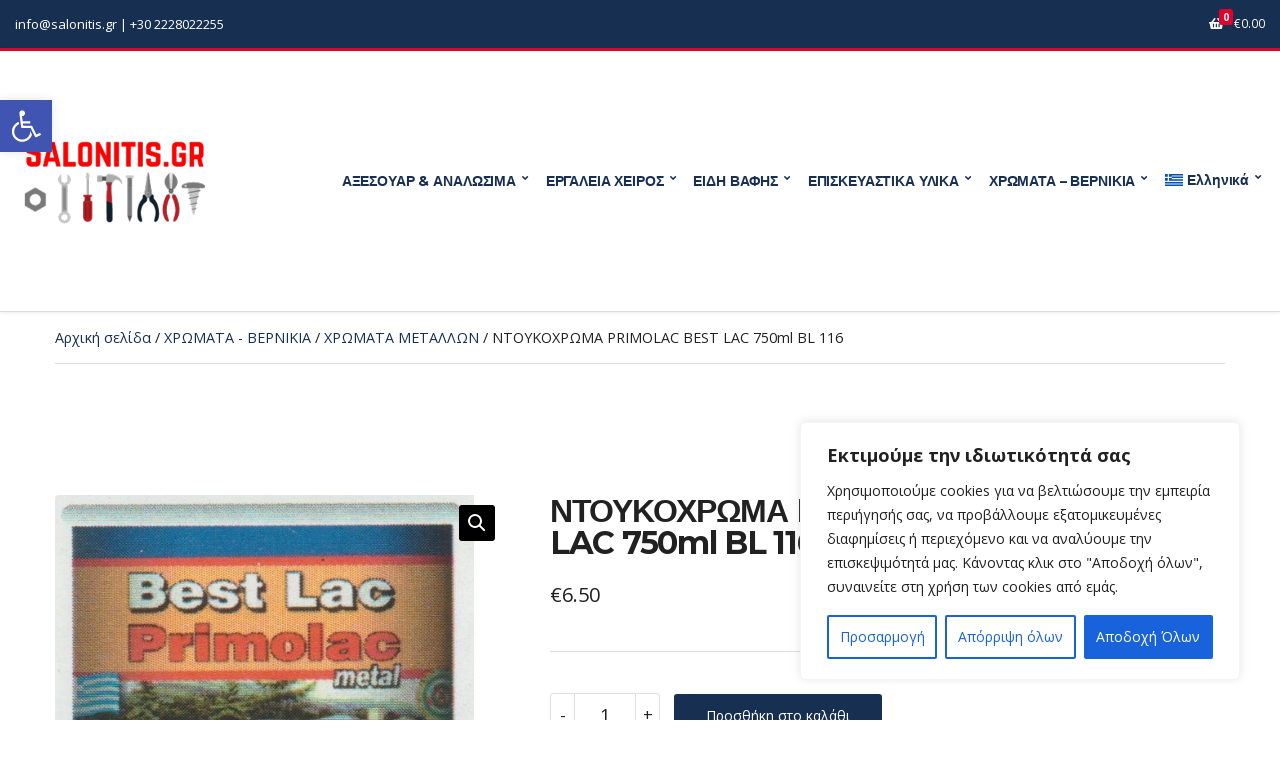

--- FILE ---
content_type: text/html; charset=UTF-8
request_url: https://salonitis.gr/product/ntoykochroma-primolac-best-lac-750ml-bl-116/
body_size: 27304
content:
<!doctype html>
<html lang="el">
<head>
	<meta charset="UTF-8">
	<meta name="viewport" content="width=device-width, initial-scale=1">
	<title>ΝΤΟΥΚΟΧΡΩΜΑ PRIMOLAC BEST LAC  750ml  BL 116 &#8211; Μάριος Σαλωνίτης</title>
<meta name='robots' content='max-image-preview:large' />
<link rel="alternate" hreflang="en" href="https://salonitis.gr/en/product/primolac-best-lac-750ml-bl-116/" />
<link rel="alternate" hreflang="el" href="https://salonitis.gr/product/ntoykochroma-primolac-best-lac-750ml-bl-116/" />
<link rel="alternate" hreflang="x-default" href="https://salonitis.gr/product/ntoykochroma-primolac-best-lac-750ml-bl-116/" />
<link rel='dns-prefetch' href='//fonts.googleapis.com' />
<link rel="alternate" type="application/rss+xml" title="Ροή RSS &raquo; Μάριος Σαλωνίτης" href="https://salonitis.gr/feed/" />
<style type="text/css">.brave_popup{display:none}</style><script data-no-optimize="1"> var brave_popup_data = {}; var bravepop_emailValidation=false; var brave_popup_videos = {};  var brave_popup_formData = {};var brave_popup_adminUser = false; var brave_popup_pageInfo = {"type":"single","pageID":38475,"singleType":"product"};  var bravepop_emailSuggestions={};</script><script>
window._wpemojiSettings = {"baseUrl":"https:\/\/s.w.org\/images\/core\/emoji\/15.0.3\/72x72\/","ext":".png","svgUrl":"https:\/\/s.w.org\/images\/core\/emoji\/15.0.3\/svg\/","svgExt":".svg","source":{"concatemoji":"https:\/\/salonitis.gr\/wp-includes\/js\/wp-emoji-release.min.js?ver=6.6.4"}};
/*! This file is auto-generated */
!function(i,n){var o,s,e;function c(e){try{var t={supportTests:e,timestamp:(new Date).valueOf()};sessionStorage.setItem(o,JSON.stringify(t))}catch(e){}}function p(e,t,n){e.clearRect(0,0,e.canvas.width,e.canvas.height),e.fillText(t,0,0);var t=new Uint32Array(e.getImageData(0,0,e.canvas.width,e.canvas.height).data),r=(e.clearRect(0,0,e.canvas.width,e.canvas.height),e.fillText(n,0,0),new Uint32Array(e.getImageData(0,0,e.canvas.width,e.canvas.height).data));return t.every(function(e,t){return e===r[t]})}function u(e,t,n){switch(t){case"flag":return n(e,"\ud83c\udff3\ufe0f\u200d\u26a7\ufe0f","\ud83c\udff3\ufe0f\u200b\u26a7\ufe0f")?!1:!n(e,"\ud83c\uddfa\ud83c\uddf3","\ud83c\uddfa\u200b\ud83c\uddf3")&&!n(e,"\ud83c\udff4\udb40\udc67\udb40\udc62\udb40\udc65\udb40\udc6e\udb40\udc67\udb40\udc7f","\ud83c\udff4\u200b\udb40\udc67\u200b\udb40\udc62\u200b\udb40\udc65\u200b\udb40\udc6e\u200b\udb40\udc67\u200b\udb40\udc7f");case"emoji":return!n(e,"\ud83d\udc26\u200d\u2b1b","\ud83d\udc26\u200b\u2b1b")}return!1}function f(e,t,n){var r="undefined"!=typeof WorkerGlobalScope&&self instanceof WorkerGlobalScope?new OffscreenCanvas(300,150):i.createElement("canvas"),a=r.getContext("2d",{willReadFrequently:!0}),o=(a.textBaseline="top",a.font="600 32px Arial",{});return e.forEach(function(e){o[e]=t(a,e,n)}),o}function t(e){var t=i.createElement("script");t.src=e,t.defer=!0,i.head.appendChild(t)}"undefined"!=typeof Promise&&(o="wpEmojiSettingsSupports",s=["flag","emoji"],n.supports={everything:!0,everythingExceptFlag:!0},e=new Promise(function(e){i.addEventListener("DOMContentLoaded",e,{once:!0})}),new Promise(function(t){var n=function(){try{var e=JSON.parse(sessionStorage.getItem(o));if("object"==typeof e&&"number"==typeof e.timestamp&&(new Date).valueOf()<e.timestamp+604800&&"object"==typeof e.supportTests)return e.supportTests}catch(e){}return null}();if(!n){if("undefined"!=typeof Worker&&"undefined"!=typeof OffscreenCanvas&&"undefined"!=typeof URL&&URL.createObjectURL&&"undefined"!=typeof Blob)try{var e="postMessage("+f.toString()+"("+[JSON.stringify(s),u.toString(),p.toString()].join(",")+"));",r=new Blob([e],{type:"text/javascript"}),a=new Worker(URL.createObjectURL(r),{name:"wpTestEmojiSupports"});return void(a.onmessage=function(e){c(n=e.data),a.terminate(),t(n)})}catch(e){}c(n=f(s,u,p))}t(n)}).then(function(e){for(var t in e)n.supports[t]=e[t],n.supports.everything=n.supports.everything&&n.supports[t],"flag"!==t&&(n.supports.everythingExceptFlag=n.supports.everythingExceptFlag&&n.supports[t]);n.supports.everythingExceptFlag=n.supports.everythingExceptFlag&&!n.supports.flag,n.DOMReady=!1,n.readyCallback=function(){n.DOMReady=!0}}).then(function(){return e}).then(function(){var e;n.supports.everything||(n.readyCallback(),(e=n.source||{}).concatemoji?t(e.concatemoji):e.wpemoji&&e.twemoji&&(t(e.twemoji),t(e.wpemoji)))}))}((window,document),window._wpemojiSettings);
</script>
<style id='wp-emoji-styles-inline-css'>

	img.wp-smiley, img.emoji {
		display: inline !important;
		border: none !important;
		box-shadow: none !important;
		height: 1em !important;
		width: 1em !important;
		margin: 0 0.07em !important;
		vertical-align: -0.1em !important;
		background: none !important;
		padding: 0 !important;
	}
</style>
<link rel='stylesheet' id='wp-block-library-css' href='https://salonitis.gr/wp-includes/css/dist/block-library/style.min.css?ver=6.6.4' media='all' />
<style id='classic-theme-styles-inline-css'>
/*! This file is auto-generated */
.wp-block-button__link{color:#fff;background-color:#32373c;border-radius:9999px;box-shadow:none;text-decoration:none;padding:calc(.667em + 2px) calc(1.333em + 2px);font-size:1.125em}.wp-block-file__button{background:#32373c;color:#fff;text-decoration:none}
</style>
<style id='global-styles-inline-css'>
:root{--wp--preset--aspect-ratio--square: 1;--wp--preset--aspect-ratio--4-3: 4/3;--wp--preset--aspect-ratio--3-4: 3/4;--wp--preset--aspect-ratio--3-2: 3/2;--wp--preset--aspect-ratio--2-3: 2/3;--wp--preset--aspect-ratio--16-9: 16/9;--wp--preset--aspect-ratio--9-16: 9/16;--wp--preset--color--black: #000000;--wp--preset--color--cyan-bluish-gray: #abb8c3;--wp--preset--color--white: #ffffff;--wp--preset--color--pale-pink: #f78da7;--wp--preset--color--vivid-red: #cf2e2e;--wp--preset--color--luminous-vivid-orange: #ff6900;--wp--preset--color--luminous-vivid-amber: #fcb900;--wp--preset--color--light-green-cyan: #7bdcb5;--wp--preset--color--vivid-green-cyan: #00d084;--wp--preset--color--pale-cyan-blue: #8ed1fc;--wp--preset--color--vivid-cyan-blue: #0693e3;--wp--preset--color--vivid-purple: #9b51e0;--wp--preset--color--theme-primary: #173052;--wp--preset--color--theme-secondary: #e3002a;--wp--preset--color--theme-dark-gray: #212121;--wp--preset--color--theme-medium-gray: #444444;--wp--preset--color--theme-light-gray: #dddddd;--wp--preset--gradient--vivid-cyan-blue-to-vivid-purple: linear-gradient(135deg,rgba(6,147,227,1) 0%,rgb(155,81,224) 100%);--wp--preset--gradient--light-green-cyan-to-vivid-green-cyan: linear-gradient(135deg,rgb(122,220,180) 0%,rgb(0,208,130) 100%);--wp--preset--gradient--luminous-vivid-amber-to-luminous-vivid-orange: linear-gradient(135deg,rgba(252,185,0,1) 0%,rgba(255,105,0,1) 100%);--wp--preset--gradient--luminous-vivid-orange-to-vivid-red: linear-gradient(135deg,rgba(255,105,0,1) 0%,rgb(207,46,46) 100%);--wp--preset--gradient--very-light-gray-to-cyan-bluish-gray: linear-gradient(135deg,rgb(238,238,238) 0%,rgb(169,184,195) 100%);--wp--preset--gradient--cool-to-warm-spectrum: linear-gradient(135deg,rgb(74,234,220) 0%,rgb(151,120,209) 20%,rgb(207,42,186) 40%,rgb(238,44,130) 60%,rgb(251,105,98) 80%,rgb(254,248,76) 100%);--wp--preset--gradient--blush-light-purple: linear-gradient(135deg,rgb(255,206,236) 0%,rgb(152,150,240) 100%);--wp--preset--gradient--blush-bordeaux: linear-gradient(135deg,rgb(254,205,165) 0%,rgb(254,45,45) 50%,rgb(107,0,62) 100%);--wp--preset--gradient--luminous-dusk: linear-gradient(135deg,rgb(255,203,112) 0%,rgb(199,81,192) 50%,rgb(65,88,208) 100%);--wp--preset--gradient--pale-ocean: linear-gradient(135deg,rgb(255,245,203) 0%,rgb(182,227,212) 50%,rgb(51,167,181) 100%);--wp--preset--gradient--electric-grass: linear-gradient(135deg,rgb(202,248,128) 0%,rgb(113,206,126) 100%);--wp--preset--gradient--midnight: linear-gradient(135deg,rgb(2,3,129) 0%,rgb(40,116,252) 100%);--wp--preset--font-size--small: 13px;--wp--preset--font-size--medium: 20px;--wp--preset--font-size--large: 36px;--wp--preset--font-size--x-large: 42px;--wp--preset--font-family--inter: "Inter", sans-serif;--wp--preset--font-family--cardo: Cardo;--wp--preset--spacing--20: 0.44rem;--wp--preset--spacing--30: 0.67rem;--wp--preset--spacing--40: 1rem;--wp--preset--spacing--50: 1.5rem;--wp--preset--spacing--60: 2.25rem;--wp--preset--spacing--70: 3.38rem;--wp--preset--spacing--80: 5.06rem;--wp--preset--shadow--natural: 6px 6px 9px rgba(0, 0, 0, 0.2);--wp--preset--shadow--deep: 12px 12px 50px rgba(0, 0, 0, 0.4);--wp--preset--shadow--sharp: 6px 6px 0px rgba(0, 0, 0, 0.2);--wp--preset--shadow--outlined: 6px 6px 0px -3px rgba(255, 255, 255, 1), 6px 6px rgba(0, 0, 0, 1);--wp--preset--shadow--crisp: 6px 6px 0px rgba(0, 0, 0, 1);}:where(.is-layout-flex){gap: 0.5em;}:where(.is-layout-grid){gap: 0.5em;}body .is-layout-flex{display: flex;}.is-layout-flex{flex-wrap: wrap;align-items: center;}.is-layout-flex > :is(*, div){margin: 0;}body .is-layout-grid{display: grid;}.is-layout-grid > :is(*, div){margin: 0;}:where(.wp-block-columns.is-layout-flex){gap: 2em;}:where(.wp-block-columns.is-layout-grid){gap: 2em;}:where(.wp-block-post-template.is-layout-flex){gap: 1.25em;}:where(.wp-block-post-template.is-layout-grid){gap: 1.25em;}.has-black-color{color: var(--wp--preset--color--black) !important;}.has-cyan-bluish-gray-color{color: var(--wp--preset--color--cyan-bluish-gray) !important;}.has-white-color{color: var(--wp--preset--color--white) !important;}.has-pale-pink-color{color: var(--wp--preset--color--pale-pink) !important;}.has-vivid-red-color{color: var(--wp--preset--color--vivid-red) !important;}.has-luminous-vivid-orange-color{color: var(--wp--preset--color--luminous-vivid-orange) !important;}.has-luminous-vivid-amber-color{color: var(--wp--preset--color--luminous-vivid-amber) !important;}.has-light-green-cyan-color{color: var(--wp--preset--color--light-green-cyan) !important;}.has-vivid-green-cyan-color{color: var(--wp--preset--color--vivid-green-cyan) !important;}.has-pale-cyan-blue-color{color: var(--wp--preset--color--pale-cyan-blue) !important;}.has-vivid-cyan-blue-color{color: var(--wp--preset--color--vivid-cyan-blue) !important;}.has-vivid-purple-color{color: var(--wp--preset--color--vivid-purple) !important;}.has-black-background-color{background-color: var(--wp--preset--color--black) !important;}.has-cyan-bluish-gray-background-color{background-color: var(--wp--preset--color--cyan-bluish-gray) !important;}.has-white-background-color{background-color: var(--wp--preset--color--white) !important;}.has-pale-pink-background-color{background-color: var(--wp--preset--color--pale-pink) !important;}.has-vivid-red-background-color{background-color: var(--wp--preset--color--vivid-red) !important;}.has-luminous-vivid-orange-background-color{background-color: var(--wp--preset--color--luminous-vivid-orange) !important;}.has-luminous-vivid-amber-background-color{background-color: var(--wp--preset--color--luminous-vivid-amber) !important;}.has-light-green-cyan-background-color{background-color: var(--wp--preset--color--light-green-cyan) !important;}.has-vivid-green-cyan-background-color{background-color: var(--wp--preset--color--vivid-green-cyan) !important;}.has-pale-cyan-blue-background-color{background-color: var(--wp--preset--color--pale-cyan-blue) !important;}.has-vivid-cyan-blue-background-color{background-color: var(--wp--preset--color--vivid-cyan-blue) !important;}.has-vivid-purple-background-color{background-color: var(--wp--preset--color--vivid-purple) !important;}.has-black-border-color{border-color: var(--wp--preset--color--black) !important;}.has-cyan-bluish-gray-border-color{border-color: var(--wp--preset--color--cyan-bluish-gray) !important;}.has-white-border-color{border-color: var(--wp--preset--color--white) !important;}.has-pale-pink-border-color{border-color: var(--wp--preset--color--pale-pink) !important;}.has-vivid-red-border-color{border-color: var(--wp--preset--color--vivid-red) !important;}.has-luminous-vivid-orange-border-color{border-color: var(--wp--preset--color--luminous-vivid-orange) !important;}.has-luminous-vivid-amber-border-color{border-color: var(--wp--preset--color--luminous-vivid-amber) !important;}.has-light-green-cyan-border-color{border-color: var(--wp--preset--color--light-green-cyan) !important;}.has-vivid-green-cyan-border-color{border-color: var(--wp--preset--color--vivid-green-cyan) !important;}.has-pale-cyan-blue-border-color{border-color: var(--wp--preset--color--pale-cyan-blue) !important;}.has-vivid-cyan-blue-border-color{border-color: var(--wp--preset--color--vivid-cyan-blue) !important;}.has-vivid-purple-border-color{border-color: var(--wp--preset--color--vivid-purple) !important;}.has-vivid-cyan-blue-to-vivid-purple-gradient-background{background: var(--wp--preset--gradient--vivid-cyan-blue-to-vivid-purple) !important;}.has-light-green-cyan-to-vivid-green-cyan-gradient-background{background: var(--wp--preset--gradient--light-green-cyan-to-vivid-green-cyan) !important;}.has-luminous-vivid-amber-to-luminous-vivid-orange-gradient-background{background: var(--wp--preset--gradient--luminous-vivid-amber-to-luminous-vivid-orange) !important;}.has-luminous-vivid-orange-to-vivid-red-gradient-background{background: var(--wp--preset--gradient--luminous-vivid-orange-to-vivid-red) !important;}.has-very-light-gray-to-cyan-bluish-gray-gradient-background{background: var(--wp--preset--gradient--very-light-gray-to-cyan-bluish-gray) !important;}.has-cool-to-warm-spectrum-gradient-background{background: var(--wp--preset--gradient--cool-to-warm-spectrum) !important;}.has-blush-light-purple-gradient-background{background: var(--wp--preset--gradient--blush-light-purple) !important;}.has-blush-bordeaux-gradient-background{background: var(--wp--preset--gradient--blush-bordeaux) !important;}.has-luminous-dusk-gradient-background{background: var(--wp--preset--gradient--luminous-dusk) !important;}.has-pale-ocean-gradient-background{background: var(--wp--preset--gradient--pale-ocean) !important;}.has-electric-grass-gradient-background{background: var(--wp--preset--gradient--electric-grass) !important;}.has-midnight-gradient-background{background: var(--wp--preset--gradient--midnight) !important;}.has-small-font-size{font-size: var(--wp--preset--font-size--small) !important;}.has-medium-font-size{font-size: var(--wp--preset--font-size--medium) !important;}.has-large-font-size{font-size: var(--wp--preset--font-size--large) !important;}.has-x-large-font-size{font-size: var(--wp--preset--font-size--x-large) !important;}
:where(.wp-block-post-template.is-layout-flex){gap: 1.25em;}:where(.wp-block-post-template.is-layout-grid){gap: 1.25em;}
:where(.wp-block-columns.is-layout-flex){gap: 2em;}:where(.wp-block-columns.is-layout-grid){gap: 2em;}
:root :where(.wp-block-pullquote){font-size: 1.5em;line-height: 1.6;}
</style>
<link rel='stylesheet' id='ignition-user-google-fonts-css' href='https://fonts.googleapis.com/css?family=Open+Sans%3A400%2C400i%2C700%7CMontserrat%3A700%2C400%2C400i&#038;ver=3.0.0' media='all' />
<link rel='stylesheet' id='ignition-icons-css' href='https://salonitis.gr/wp-content/plugins/ignition/inc/assets/vendor/ignition-icons/css/ignition-icons.min.css?ver=3.0.0' media='all' />
<link rel='stylesheet' id='ignition-style-css' href='https://salonitis.gr/wp-content/plugins/ignition/inc/assets/css/style.min.css?ver=3.0.0' media='all' />
<link rel='stylesheet' id='ignition-woocommerce-css' href='https://salonitis.gr/wp-content/plugins/ignition/inc/assets/css/woocommerce.min.css?ver=3.0.0' media='all' />
<link rel='stylesheet' id='ignition-elementor-css' href='https://salonitis.gr/wp-content/plugins/ignition/inc/assets/css/elementor.min.css?ver=3.0.0' media='all' />
<link rel='stylesheet' id='photoswipe-css' href='https://salonitis.gr/wp-content/plugins/woocommerce/assets/css/photoswipe/photoswipe.min.css?ver=9.2.4' media='all' />
<link rel='stylesheet' id='photoswipe-default-skin-css' href='https://salonitis.gr/wp-content/plugins/woocommerce/assets/css/photoswipe/default-skin/default-skin.min.css?ver=9.2.4' media='all' />
<style id='woocommerce-inline-inline-css'>
.woocommerce form .form-row .required { visibility: visible; }
</style>
<link rel='stylesheet' id='wpml-legacy-dropdown-0-css' href='https://salonitis.gr/wp-content/plugins/sitepress-multilingual-cms/templates/language-switchers/legacy-dropdown/style.min.css?ver=1' media='all' />
<style id='wpml-legacy-dropdown-0-inline-css'>
.wpml-ls-statics-shortcode_actions{background-color:#0a0a0a;}.wpml-ls-statics-shortcode_actions a, .wpml-ls-statics-shortcode_actions .wpml-ls-sub-menu a, .wpml-ls-statics-shortcode_actions .wpml-ls-sub-menu a:link, .wpml-ls-statics-shortcode_actions li:not(.wpml-ls-current-language) .wpml-ls-link, .wpml-ls-statics-shortcode_actions li:not(.wpml-ls-current-language) .wpml-ls-link:link {color:#ffffff;background-color:#0a0a0a;}.wpml-ls-statics-shortcode_actions a, .wpml-ls-statics-shortcode_actions .wpml-ls-sub-menu a:hover,.wpml-ls-statics-shortcode_actions .wpml-ls-sub-menu a:focus, .wpml-ls-statics-shortcode_actions .wpml-ls-sub-menu a:link:hover, .wpml-ls-statics-shortcode_actions .wpml-ls-sub-menu a:link:focus {color:#ffffff;background-color:#0a0a0a;}.wpml-ls-statics-shortcode_actions .wpml-ls-current-language > a {color:#ffffff;background-color:#0a0a0a;}.wpml-ls-statics-shortcode_actions .wpml-ls-current-language:hover>a, .wpml-ls-statics-shortcode_actions .wpml-ls-current-language>a:focus {color:#ffffff;background-color:#0a0a0a;}
</style>
<link rel='stylesheet' id='wpml-menu-item-0-css' href='https://salonitis.gr/wp-content/plugins/sitepress-multilingual-cms/templates/language-switchers/menu-item/style.min.css?ver=1' media='all' />
<link rel='stylesheet' id='cms-navigation-style-base-css' href='https://salonitis.gr/wp-content/plugins/wpml-cms-nav/res/css/cms-navigation-base.css?ver=1.5.5' media='screen' />
<link rel='stylesheet' id='cms-navigation-style-css' href='https://salonitis.gr/wp-content/plugins/wpml-cms-nav/res/css/cms-navigation.css?ver=1.5.5' media='screen' />
<link rel='stylesheet' id='ignition-convert-style-css' href='https://salonitis.gr/wp-content/themes/ignition-convert/style.min.css?ver=1.4.4' media='all' />
<link rel='stylesheet' id='ignition-convert-woocommerce-css' href='https://salonitis.gr/wp-content/themes/ignition-convert/inc/assets/css/woocommerce.min.css?ver=1.4.4' media='all' />
<style id='ignition-convert-generated-styles-inline-css'>
:root { --ignition-body-background-color: #ffffff; --ignition-primary-color: #173052; --ignition-secondary-color: #e3002a; --ignition-text-color: #212121; --ignition-secondary-text-color: #444444; --ignition-headings-color: #212121; --ignition-border-color: #dddddd; --ignition-forms-background-color: #ffffff; --ignition-forms-border-color: #dddddd; --ignition-forms-text-color: #212121; --ignition-buttons-background-color: #173052; --ignition-buttons-text-color: #ffffff; --ignition-buttons-border-color: #173052; --ignition-primary-font-family: Open Sans; --ignition-secondary-font-family: Montserrat; --ignition-top-bar-background-color: #173052; --ignition-top-bar-text-color: #ffffff; --ignition-top-bar-border-color: #e3002a; --ignition-top-bar-transparent-text-color: #ffffff; --ignition-top-bar-transparent-border-color: rgba(255, 255, 255, 0.1); --ignition-header-background-color: #ffffff; --ignition-header-text-color: #173052; --ignition-header-border-color: #dddddd; --ignition-header-submenu-background-color: #ffffff; --ignition-header-submenu-background-color-hover: #e3002a; --ignition-header-submenu-text-color: #212121; --ignition-header-submenu-text-color-hover: #ffffff; --ignition-header-transparent-text-color: #ffffff; --ignition-header-transparent-submenu-bg-color: rgba(255, 255, 255, 0.9); --ignition-header-transparent-submenu-bg-color-hover: #e3002a; --ignition-header-transparent-submenu-text-color: #212121; --ignition-header-transparent-submenu-text-color-hover: #ffffff; --ignition-header-sticky-background-color: #ffffff; --ignition-header-sticky-text-color: #173052; --ignition-header-sticky-border-color: #dddddd; --ignition-header-sticky-submenu-background-color: #ffffff; --ignition-header-sticky-submenu-background-color-hover: #e3002a; --ignition-header-sticky-submenu-text-color: #212121; --ignition-header-sticky-submenu-text-color-hover: #ffffff; --ignition-mobile-nav-background-color: #173052; --ignition-mobile-nav-text-color: #ffffff; --ignition-mobile-nav-border-color: rgba(255, 255, 255, 0.15); --ignition-hero-background-color: #173052; --ignition-hero-overlay-background-color: rgba(24, 49, 80, 0.66); --ignition-hero-primary-text-color: #ffffff; --ignition-hero-secondary-text-color: #ffffff; --ignition-footer-background-color: #f8f8f8; --ignition-footer-border-color: #dddddd; --ignition-footer-title-color: #212121; --ignition-footer-text-color: #212121; --ignition-footer-credits-background-color: #f8f8f8; --ignition-footer-credits-text-color: #212121; --ignition-footer-credits-link-color: #212121; --ignition-footer-credits-border-color: #dddddd; } @media (min-width: calc(1200px + 60px)) { .container, .theme-grid > .wp-block-gutenbee-container-inner, .alignwide .maxslider-slide-content, .alignfull .maxslider-slide-content { width: 1200px; max-width: 100%; } [class*="-template-fullwidth-narrow"] .alignwide { width: calc(1200px - 30px); } .theme-grid > .wp-block-gutenbee-container-inner { padding-left: 15px; padding-right: 15px; } } html { font-size: 16px; } body { font-family: "Open Sans", sans-serif; font-weight: 400; font-size: 16px; line-height: 1.615; text-transform: none; letter-spacing: 0em; } h1,h2,h3,h4,h5,h6, label, .label, .site-logo, .mobile-nav-trigger, li.wc-block-grid__product .wc-block-grid__product-title, .product_list_widget li > a, .product_list_widget .widget-product-content-wrap > a, .entry-list-meta-value, .wp-block-latest-posts > li > a, .wp-block-pullquote.is-style-solid-color, .wp-block-quote { font-family: Montserrat, sans-serif; font-weight: 700; } .navigation-main, .head-mast .head-content-slot-item, .navigation-mobile-wrap { font-family: Montserrat, sans-serif; font-weight: 700; font-size: 14px; line-height: 1.25; text-transform: none; letter-spacing: -0.01em; } .page-hero-title, .page-title { font-family: Montserrat, sans-serif; font-weight: 700; } h1,.page-hero-title,.page-title { font-size: 32px; line-height: 1.15; text-transform: none; letter-spacing: -0.04em; } h2, .wc-block-grid__product-title { font-size: 28px; line-height: 1.15; text-transform: none; letter-spacing: -0.04em; } h3 { font-size: 24px; line-height: 1.2; text-transform: none; letter-spacing: -0.04em; } h4 { font-size: 20px; line-height: 1.25; text-transform: none; letter-spacing: -0.04em; } h5 { font-size: 16px; line-height: 1.25; text-transform: none; letter-spacing: -0.04em; } h6 { font-size: 14px; line-height: 1.32; text-transform: none; letter-spacing: -0.04em; } .widget-title { font-size: 14px; line-height: 1.2; text-transform: uppercase; letter-spacing: -0.04em; } .widget { font-size: 14px; line-height: 1.5; text-transform: none; letter-spacing: 0em; } .btn, .button, .gutenbee-block-button-link, .wp-block-button__link, .comment-reply-link, .ci-item-filter, .maxslider-slide .maxslider-btn, .added_to_cart, input[type="submit"], input[type="reset"], button[type="submit"] { font-family: "Open Sans", sans-serif; font-weight: 400; font-size: 14px; line-height: 1.4; text-transform: none; letter-spacing: 0em; } @media (max-width: 991px) { #mobilemenu { display: block; } .head-content-slot-mobile-nav { display: inline-block; } .nav { display: none; } .header-full-nav-center .site-branding, .site-branding { max-width: 45%; width: auto; text-align: left; } .header-nav-split .site-branding { text-align: left; } .head-slot:first-of-type { display: none; } } @media (min-width: 992px) { .page-hero { height: 300px; } } @media (min-width: 576px) and (max-width: 991px) { .page-hero { height: 300px; } } @media (max-width: 575px) { .page-hero { height: 300px; } } 
</style>
<link rel='stylesheet' id='pojo-a11y-css' href='https://salonitis.gr/wp-content/plugins/pojo-accessibility/assets/css/style.min.css?ver=1.0.0' media='all' />
<script id="wpml-cookie-js-extra">
var wpml_cookies = {"wp-wpml_current_language":{"value":"el","expires":1,"path":"\/"}};
var wpml_cookies = {"wp-wpml_current_language":{"value":"el","expires":1,"path":"\/"}};
</script>
<script src="https://salonitis.gr/wp-content/plugins/sitepress-multilingual-cms/res/js/cookies/language-cookie.js?ver=4.6.9" id="wpml-cookie-js" defer data-wp-strategy="defer"></script>
<script id="cookie-law-info-js-extra">
var _ckyConfig = {"_ipData":[],"_assetsURL":"https:\/\/salonitis.gr\/wp-content\/plugins\/cookie-law-info\/lite\/frontend\/images\/","_publicURL":"https:\/\/salonitis.gr","_expiry":"365","_categories":[{"name":"Necessary","slug":"necessary","isNecessary":true,"ccpaDoNotSell":true,"cookies":[],"active":true,"defaultConsent":{"gdpr":true,"ccpa":true}},{"name":"Functional","slug":"functional","isNecessary":false,"ccpaDoNotSell":true,"cookies":[],"active":true,"defaultConsent":{"gdpr":false,"ccpa":false}},{"name":"Analytics","slug":"analytics","isNecessary":false,"ccpaDoNotSell":true,"cookies":[],"active":true,"defaultConsent":{"gdpr":false,"ccpa":false}},{"name":"Performance","slug":"performance","isNecessary":false,"ccpaDoNotSell":true,"cookies":[],"active":true,"defaultConsent":{"gdpr":false,"ccpa":false}},{"name":"Advertisement","slug":"advertisement","isNecessary":false,"ccpaDoNotSell":true,"cookies":[],"active":true,"defaultConsent":{"gdpr":false,"ccpa":false}}],"_activeLaw":"gdpr","_rootDomain":"","_block":"1","_showBanner":"1","_bannerConfig":{"settings":{"type":"box","preferenceCenterType":"popup","position":"bottom-right","applicableLaw":"gdpr"},"behaviours":{"reloadBannerOnAccept":false,"loadAnalyticsByDefault":false,"animations":{"onLoad":"animate","onHide":"sticky"}},"config":{"revisitConsent":{"status":true,"tag":"revisit-consent","position":"bottom-left","meta":{"url":"#"},"styles":{"background-color":"#0056A7"},"elements":{"title":{"type":"text","tag":"revisit-consent-title","status":true,"styles":{"color":"#0056a7"}}}},"preferenceCenter":{"toggle":{"status":true,"tag":"detail-category-toggle","type":"toggle","states":{"active":{"styles":{"background-color":"#1863DC"}},"inactive":{"styles":{"background-color":"#D0D5D2"}}}}},"categoryPreview":{"status":false,"toggle":{"status":true,"tag":"detail-category-preview-toggle","type":"toggle","states":{"active":{"styles":{"background-color":"#1863DC"}},"inactive":{"styles":{"background-color":"#D0D5D2"}}}}},"videoPlaceholder":{"status":true,"styles":{"background-color":"#000000","border-color":"#000000","color":"#ffffff"}},"readMore":{"status":false,"tag":"readmore-button","type":"link","meta":{"noFollow":true,"newTab":true},"styles":{"color":"#1863DC","background-color":"transparent","border-color":"transparent"}},"auditTable":{"status":true},"optOption":{"status":true,"toggle":{"status":true,"tag":"optout-option-toggle","type":"toggle","states":{"active":{"styles":{"background-color":"#1863dc"}},"inactive":{"styles":{"background-color":"#FFFFFF"}}}}}}},"_version":"3.2.6","_logConsent":"1","_tags":[{"tag":"accept-button","styles":{"color":"#FFFFFF","background-color":"#1863DC","border-color":"#1863DC"}},{"tag":"reject-button","styles":{"color":"#1863DC","background-color":"transparent","border-color":"#1863DC"}},{"tag":"settings-button","styles":{"color":"#1863DC","background-color":"transparent","border-color":"#1863DC"}},{"tag":"readmore-button","styles":{"color":"#1863DC","background-color":"transparent","border-color":"transparent"}},{"tag":"donotsell-button","styles":{"color":"#1863DC","background-color":"transparent","border-color":"transparent"}},{"tag":"accept-button","styles":{"color":"#FFFFFF","background-color":"#1863DC","border-color":"#1863DC"}},{"tag":"revisit-consent","styles":{"background-color":"#0056A7"}}],"_shortCodes":[{"key":"cky_readmore","content":"<a href=\"#\" class=\"cky-policy\" aria-label=\"\u03a0\u03bf\u03bb\u03b9\u03c4\u03b9\u03ba\u03ae cookies\" target=\"_blank\" rel=\"noopener\" data-cky-tag=\"readmore-button\">\u03a0\u03bf\u03bb\u03b9\u03c4\u03b9\u03ba\u03ae cookies<\/a>","tag":"readmore-button","status":false,"attributes":{"rel":"nofollow","target":"_blank"}},{"key":"cky_show_desc","content":"<button class=\"cky-show-desc-btn\" data-cky-tag=\"show-desc-button\" aria-label=\"\u03a0\u03b5\u03c1\u03b9\u03c3\u03c3\u03cc\u03c4\u03b5\u03c1\u03b1..\">\u03a0\u03b5\u03c1\u03b9\u03c3\u03c3\u03cc\u03c4\u03b5\u03c1\u03b1..<\/button>","tag":"show-desc-button","status":true,"attributes":[]},{"key":"cky_hide_desc","content":"<button class=\"cky-show-desc-btn\" data-cky-tag=\"hide-desc-button\" aria-label=\"\u039b\u03b9\u03b3\u03cc\u03c4\u03b5\u03c1\u03b1..\">\u039b\u03b9\u03b3\u03cc\u03c4\u03b5\u03c1\u03b1..<\/button>","tag":"hide-desc-button","status":true,"attributes":[]},{"key":"cky_category_toggle_label","content":"[cky_{{status}}_category_label] [cky_preference_{{category_slug}}_title]","tag":"","status":true,"attributes":[]},{"key":"cky_enable_category_label","content":"Enable","tag":"","status":true,"attributes":[]},{"key":"cky_disable_category_label","content":"Disable","tag":"","status":true,"attributes":[]},{"key":"cky_video_placeholder","content":"<div class=\"video-placeholder-normal\" data-cky-tag=\"video-placeholder\" id=\"[UNIQUEID]\"><p class=\"video-placeholder-text-normal\" data-cky-tag=\"placeholder-title\">\u03a0\u03b1\u03c1\u03b1\u03ba\u03b1\u03bb\u03ce \u03b1\u03c0\u03bf\u03b4\u03b5\u03c7\u03b8\u03b5\u03af\u03c4\u03b5 \u03c4\u03b1 cookies \u03b3\u03b9\u03b1 \u03bd\u03b1 \u03b1\u03c0\u03bf\u03ba\u03c4\u03ae\u03c3\u03b5\u03c4\u03b5 \u03c0\u03c1\u03cc\u03c3\u03b2\u03b1\u03c3\u03b7 \u03c3\u03b5 \u03b1\u03c5\u03c4\u03cc \u03c4\u03bf \u03c0\u03b5\u03c1\u03b9\u03b5\u03c7\u03cc\u03bc\u03b5\u03bd\u03bf<\/p><\/div>","tag":"","status":true,"attributes":[]},{"key":"cky_enable_optout_label","content":"Enable","tag":"","status":true,"attributes":[]},{"key":"cky_disable_optout_label","content":"Disable","tag":"","status":true,"attributes":[]},{"key":"cky_optout_toggle_label","content":"[cky_{{status}}_optout_label] [cky_optout_option_title]","tag":"","status":true,"attributes":[]},{"key":"cky_optout_option_title","content":"Do Not Sell or Share My Personal Information","tag":"","status":true,"attributes":[]},{"key":"cky_optout_close_label","content":"Close","tag":"","status":true,"attributes":[]}],"_rtl":"","_language":"el","_providersToBlock":[]};
var _ckyStyles = {"css":".cky-overlay{background: #000000; opacity: 0.4; position: fixed; top: 0; left: 0; width: 100%; height: 100%; z-index: 99999999;}.cky-hide{display: none;}.cky-btn-revisit-wrapper{display: flex; align-items: center; justify-content: center; background: #0056a7; width: 45px; height: 45px; border-radius: 50%; position: fixed; z-index: 999999; cursor: pointer;}.cky-revisit-bottom-left{bottom: 15px; left: 15px;}.cky-revisit-bottom-right{bottom: 15px; right: 15px;}.cky-btn-revisit-wrapper .cky-btn-revisit{display: flex; align-items: center; justify-content: center; background: none; border: none; cursor: pointer; position: relative; margin: 0; padding: 0;}.cky-btn-revisit-wrapper .cky-btn-revisit img{max-width: fit-content; margin: 0; height: 30px; width: 30px;}.cky-revisit-bottom-left:hover::before{content: attr(data-tooltip); position: absolute; background: #4e4b66; color: #ffffff; left: calc(100% + 7px); font-size: 12px; line-height: 16px; width: max-content; padding: 4px 8px; border-radius: 4px;}.cky-revisit-bottom-left:hover::after{position: absolute; content: \"\"; border: 5px solid transparent; left: calc(100% + 2px); border-left-width: 0; border-right-color: #4e4b66;}.cky-revisit-bottom-right:hover::before{content: attr(data-tooltip); position: absolute; background: #4e4b66; color: #ffffff; right: calc(100% + 7px); font-size: 12px; line-height: 16px; width: max-content; padding: 4px 8px; border-radius: 4px;}.cky-revisit-bottom-right:hover::after{position: absolute; content: \"\"; border: 5px solid transparent; right: calc(100% + 2px); border-right-width: 0; border-left-color: #4e4b66;}.cky-revisit-hide{display: none;}.cky-consent-container{position: fixed; width: 440px; box-sizing: border-box; z-index: 9999999; border-radius: 6px;}.cky-consent-container .cky-consent-bar{background: #ffffff; border: 1px solid; padding: 20px 26px; box-shadow: 0 -1px 10px 0 #acabab4d; border-radius: 6px;}.cky-box-bottom-left{bottom: 40px; left: 40px;}.cky-box-bottom-right{bottom: 40px; right: 40px;}.cky-box-top-left{top: 40px; left: 40px;}.cky-box-top-right{top: 40px; right: 40px;}.cky-custom-brand-logo-wrapper .cky-custom-brand-logo{width: 100px; height: auto; margin: 0 0 12px 0;}.cky-notice .cky-title{color: #212121; font-weight: 700; font-size: 18px; line-height: 24px; margin: 0 0 12px 0;}.cky-notice-des *,.cky-preference-content-wrapper *,.cky-accordion-header-des *,.cky-gpc-wrapper .cky-gpc-desc *{font-size: 14px;}.cky-notice-des{color: #212121; font-size: 14px; line-height: 24px; font-weight: 400;}.cky-notice-des img{height: 25px; width: 25px;}.cky-consent-bar .cky-notice-des p,.cky-gpc-wrapper .cky-gpc-desc p,.cky-preference-body-wrapper .cky-preference-content-wrapper p,.cky-accordion-header-wrapper .cky-accordion-header-des p,.cky-cookie-des-table li div:last-child p{color: inherit; margin-top: 0; overflow-wrap: break-word;}.cky-notice-des P:last-child,.cky-preference-content-wrapper p:last-child,.cky-cookie-des-table li div:last-child p:last-child,.cky-gpc-wrapper .cky-gpc-desc p:last-child{margin-bottom: 0;}.cky-notice-des a.cky-policy,.cky-notice-des button.cky-policy{font-size: 14px; color: #1863dc; white-space: nowrap; cursor: pointer; background: transparent; border: 1px solid; text-decoration: underline;}.cky-notice-des button.cky-policy{padding: 0;}.cky-notice-des a.cky-policy:focus-visible,.cky-notice-des button.cky-policy:focus-visible,.cky-preference-content-wrapper .cky-show-desc-btn:focus-visible,.cky-accordion-header .cky-accordion-btn:focus-visible,.cky-preference-header .cky-btn-close:focus-visible,.cky-switch input[type=\"checkbox\"]:focus-visible,.cky-footer-wrapper a:focus-visible,.cky-btn:focus-visible{outline: 2px solid #1863dc; outline-offset: 2px;}.cky-btn:focus:not(:focus-visible),.cky-accordion-header .cky-accordion-btn:focus:not(:focus-visible),.cky-preference-content-wrapper .cky-show-desc-btn:focus:not(:focus-visible),.cky-btn-revisit-wrapper .cky-btn-revisit:focus:not(:focus-visible),.cky-preference-header .cky-btn-close:focus:not(:focus-visible),.cky-consent-bar .cky-banner-btn-close:focus:not(:focus-visible){outline: 0;}button.cky-show-desc-btn:not(:hover):not(:active){color: #1863dc; background: transparent;}button.cky-accordion-btn:not(:hover):not(:active),button.cky-banner-btn-close:not(:hover):not(:active),button.cky-btn-revisit:not(:hover):not(:active),button.cky-btn-close:not(:hover):not(:active){background: transparent;}.cky-consent-bar button:hover,.cky-modal.cky-modal-open button:hover,.cky-consent-bar button:focus,.cky-modal.cky-modal-open button:focus{text-decoration: none;}.cky-notice-btn-wrapper{display: flex; justify-content: flex-start; align-items: center; flex-wrap: wrap; margin-top: 16px;}.cky-notice-btn-wrapper .cky-btn{text-shadow: none; box-shadow: none;}.cky-btn{flex: auto; max-width: 100%; font-size: 14px; font-family: inherit; line-height: 24px; padding: 8px; font-weight: 500; margin: 0 8px 0 0; border-radius: 2px; cursor: pointer; text-align: center; text-transform: none; min-height: 0;}.cky-btn:hover{opacity: 0.8;}.cky-btn-customize{color: #1863dc; background: transparent; border: 2px solid #1863dc;}.cky-btn-reject{color: #1863dc; background: transparent; border: 2px solid #1863dc;}.cky-btn-accept{background: #1863dc; color: #ffffff; border: 2px solid #1863dc;}.cky-btn:last-child{margin-right: 0;}@media (max-width: 576px){.cky-box-bottom-left{bottom: 0; left: 0;}.cky-box-bottom-right{bottom: 0; right: 0;}.cky-box-top-left{top: 0; left: 0;}.cky-box-top-right{top: 0; right: 0;}}@media (max-width: 440px){.cky-box-bottom-left, .cky-box-bottom-right, .cky-box-top-left, .cky-box-top-right{width: 100%; max-width: 100%;}.cky-consent-container .cky-consent-bar{padding: 20px 0;}.cky-custom-brand-logo-wrapper, .cky-notice .cky-title, .cky-notice-des, .cky-notice-btn-wrapper{padding: 0 24px;}.cky-notice-des{max-height: 40vh; overflow-y: scroll;}.cky-notice-btn-wrapper{flex-direction: column; margin-top: 0;}.cky-btn{width: 100%; margin: 10px 0 0 0;}.cky-notice-btn-wrapper .cky-btn-customize{order: 2;}.cky-notice-btn-wrapper .cky-btn-reject{order: 3;}.cky-notice-btn-wrapper .cky-btn-accept{order: 1; margin-top: 16px;}}@media (max-width: 352px){.cky-notice .cky-title{font-size: 16px;}.cky-notice-des *{font-size: 12px;}.cky-notice-des, .cky-btn{font-size: 12px;}}.cky-modal.cky-modal-open{display: flex; visibility: visible; -webkit-transform: translate(-50%, -50%); -moz-transform: translate(-50%, -50%); -ms-transform: translate(-50%, -50%); -o-transform: translate(-50%, -50%); transform: translate(-50%, -50%); top: 50%; left: 50%; transition: all 1s ease;}.cky-modal{box-shadow: 0 32px 68px rgba(0, 0, 0, 0.3); margin: 0 auto; position: fixed; max-width: 100%; background: #ffffff; top: 50%; box-sizing: border-box; border-radius: 6px; z-index: 999999999; color: #212121; -webkit-transform: translate(-50%, 100%); -moz-transform: translate(-50%, 100%); -ms-transform: translate(-50%, 100%); -o-transform: translate(-50%, 100%); transform: translate(-50%, 100%); visibility: hidden; transition: all 0s ease;}.cky-preference-center{max-height: 79vh; overflow: hidden; width: 845px; overflow: hidden; flex: 1 1 0; display: flex; flex-direction: column; border-radius: 6px;}.cky-preference-header{display: flex; align-items: center; justify-content: space-between; padding: 22px 24px; border-bottom: 1px solid;}.cky-preference-header .cky-preference-title{font-size: 18px; font-weight: 700; line-height: 24px;}.cky-preference-header .cky-btn-close{margin: 0; cursor: pointer; vertical-align: middle; padding: 0; background: none; border: none; width: auto; height: auto; min-height: 0; line-height: 0; text-shadow: none; box-shadow: none;}.cky-preference-header .cky-btn-close img{margin: 0; height: 10px; width: 10px;}.cky-preference-body-wrapper{padding: 0 24px; flex: 1; overflow: auto; box-sizing: border-box;}.cky-preference-content-wrapper,.cky-gpc-wrapper .cky-gpc-desc{font-size: 14px; line-height: 24px; font-weight: 400; padding: 12px 0;}.cky-preference-content-wrapper{border-bottom: 1px solid;}.cky-preference-content-wrapper img{height: 25px; width: 25px;}.cky-preference-content-wrapper .cky-show-desc-btn{font-size: 14px; font-family: inherit; color: #1863dc; text-decoration: none; line-height: 24px; padding: 0; margin: 0; white-space: nowrap; cursor: pointer; background: transparent; border-color: transparent; text-transform: none; min-height: 0; text-shadow: none; box-shadow: none;}.cky-accordion-wrapper{margin-bottom: 10px;}.cky-accordion{border-bottom: 1px solid;}.cky-accordion:last-child{border-bottom: none;}.cky-accordion .cky-accordion-item{display: flex; margin-top: 10px;}.cky-accordion .cky-accordion-body{display: none;}.cky-accordion.cky-accordion-active .cky-accordion-body{display: block; padding: 0 22px; margin-bottom: 16px;}.cky-accordion-header-wrapper{cursor: pointer; width: 100%;}.cky-accordion-item .cky-accordion-header{display: flex; justify-content: space-between; align-items: center;}.cky-accordion-header .cky-accordion-btn{font-size: 16px; font-family: inherit; color: #212121; line-height: 24px; background: none; border: none; font-weight: 700; padding: 0; margin: 0; cursor: pointer; text-transform: none; min-height: 0; text-shadow: none; box-shadow: none;}.cky-accordion-header .cky-always-active{color: #008000; font-weight: 600; line-height: 24px; font-size: 14px;}.cky-accordion-header-des{font-size: 14px; line-height: 24px; margin: 10px 0 16px 0;}.cky-accordion-chevron{margin-right: 22px; position: relative; cursor: pointer;}.cky-accordion-chevron-hide{display: none;}.cky-accordion .cky-accordion-chevron i::before{content: \"\"; position: absolute; border-right: 1.4px solid; border-bottom: 1.4px solid; border-color: inherit; height: 6px; width: 6px; -webkit-transform: rotate(-45deg); -moz-transform: rotate(-45deg); -ms-transform: rotate(-45deg); -o-transform: rotate(-45deg); transform: rotate(-45deg); transition: all 0.2s ease-in-out; top: 8px;}.cky-accordion.cky-accordion-active .cky-accordion-chevron i::before{-webkit-transform: rotate(45deg); -moz-transform: rotate(45deg); -ms-transform: rotate(45deg); -o-transform: rotate(45deg); transform: rotate(45deg);}.cky-audit-table{background: #f4f4f4; border-radius: 6px;}.cky-audit-table .cky-empty-cookies-text{color: inherit; font-size: 12px; line-height: 24px; margin: 0; padding: 10px;}.cky-audit-table .cky-cookie-des-table{font-size: 12px; line-height: 24px; font-weight: normal; padding: 15px 10px; border-bottom: 1px solid; border-bottom-color: inherit; margin: 0;}.cky-audit-table .cky-cookie-des-table:last-child{border-bottom: none;}.cky-audit-table .cky-cookie-des-table li{list-style-type: none; display: flex; padding: 3px 0;}.cky-audit-table .cky-cookie-des-table li:first-child{padding-top: 0;}.cky-cookie-des-table li div:first-child{width: 100px; font-weight: 600; word-break: break-word; word-wrap: break-word;}.cky-cookie-des-table li div:last-child{flex: 1; word-break: break-word; word-wrap: break-word; margin-left: 8px;}.cky-footer-shadow{display: block; width: 100%; height: 40px; background: linear-gradient(180deg, rgba(255, 255, 255, 0) 0%, #ffffff 100%); position: absolute; bottom: calc(100% - 1px);}.cky-footer-wrapper{position: relative;}.cky-prefrence-btn-wrapper{display: flex; flex-wrap: wrap; align-items: center; justify-content: center; padding: 22px 24px; border-top: 1px solid;}.cky-prefrence-btn-wrapper .cky-btn{flex: auto; max-width: 100%; text-shadow: none; box-shadow: none;}.cky-btn-preferences{color: #1863dc; background: transparent; border: 2px solid #1863dc;}.cky-preference-header,.cky-preference-body-wrapper,.cky-preference-content-wrapper,.cky-accordion-wrapper,.cky-accordion,.cky-accordion-wrapper,.cky-footer-wrapper,.cky-prefrence-btn-wrapper{border-color: inherit;}@media (max-width: 845px){.cky-modal{max-width: calc(100% - 16px);}}@media (max-width: 576px){.cky-modal{max-width: 100%;}.cky-preference-center{max-height: 100vh;}.cky-prefrence-btn-wrapper{flex-direction: column;}.cky-accordion.cky-accordion-active .cky-accordion-body{padding-right: 0;}.cky-prefrence-btn-wrapper .cky-btn{width: 100%; margin: 10px 0 0 0;}.cky-prefrence-btn-wrapper .cky-btn-reject{order: 3;}.cky-prefrence-btn-wrapper .cky-btn-accept{order: 1; margin-top: 0;}.cky-prefrence-btn-wrapper .cky-btn-preferences{order: 2;}}@media (max-width: 425px){.cky-accordion-chevron{margin-right: 15px;}.cky-notice-btn-wrapper{margin-top: 0;}.cky-accordion.cky-accordion-active .cky-accordion-body{padding: 0 15px;}}@media (max-width: 352px){.cky-preference-header .cky-preference-title{font-size: 16px;}.cky-preference-header{padding: 16px 24px;}.cky-preference-content-wrapper *, .cky-accordion-header-des *{font-size: 12px;}.cky-preference-content-wrapper, .cky-preference-content-wrapper .cky-show-more, .cky-accordion-header .cky-always-active, .cky-accordion-header-des, .cky-preference-content-wrapper .cky-show-desc-btn, .cky-notice-des a.cky-policy{font-size: 12px;}.cky-accordion-header .cky-accordion-btn{font-size: 14px;}}.cky-switch{display: flex;}.cky-switch input[type=\"checkbox\"]{position: relative; width: 44px; height: 24px; margin: 0; background: #d0d5d2; -webkit-appearance: none; border-radius: 50px; cursor: pointer; outline: 0; border: none; top: 0;}.cky-switch input[type=\"checkbox\"]:checked{background: #1863dc;}.cky-switch input[type=\"checkbox\"]:before{position: absolute; content: \"\"; height: 20px; width: 20px; left: 2px; bottom: 2px; border-radius: 50%; background-color: white; -webkit-transition: 0.4s; transition: 0.4s; margin: 0;}.cky-switch input[type=\"checkbox\"]:after{display: none;}.cky-switch input[type=\"checkbox\"]:checked:before{-webkit-transform: translateX(20px); -ms-transform: translateX(20px); transform: translateX(20px);}@media (max-width: 425px){.cky-switch input[type=\"checkbox\"]{width: 38px; height: 21px;}.cky-switch input[type=\"checkbox\"]:before{height: 17px; width: 17px;}.cky-switch input[type=\"checkbox\"]:checked:before{-webkit-transform: translateX(17px); -ms-transform: translateX(17px); transform: translateX(17px);}}.cky-consent-bar .cky-banner-btn-close{position: absolute; right: 9px; top: 5px; background: none; border: none; cursor: pointer; padding: 0; margin: 0; min-height: 0; line-height: 0; height: auto; width: auto; text-shadow: none; box-shadow: none;}.cky-consent-bar .cky-banner-btn-close img{height: 9px; width: 9px; margin: 0;}.cky-notice-group{font-size: 14px; line-height: 24px; font-weight: 400; color: #212121;}.cky-notice-btn-wrapper .cky-btn-do-not-sell{font-size: 14px; line-height: 24px; padding: 6px 0; margin: 0; font-weight: 500; background: none; border-radius: 2px; border: none; cursor: pointer; text-align: left; color: #1863dc; background: transparent; border-color: transparent; box-shadow: none; text-shadow: none;}.cky-consent-bar .cky-banner-btn-close:focus-visible,.cky-notice-btn-wrapper .cky-btn-do-not-sell:focus-visible,.cky-opt-out-btn-wrapper .cky-btn:focus-visible,.cky-opt-out-checkbox-wrapper input[type=\"checkbox\"].cky-opt-out-checkbox:focus-visible{outline: 2px solid #1863dc; outline-offset: 2px;}@media (max-width: 440px){.cky-consent-container{width: 100%;}}@media (max-width: 352px){.cky-notice-des a.cky-policy, .cky-notice-btn-wrapper .cky-btn-do-not-sell{font-size: 12px;}}.cky-opt-out-wrapper{padding: 12px 0;}.cky-opt-out-wrapper .cky-opt-out-checkbox-wrapper{display: flex; align-items: center;}.cky-opt-out-checkbox-wrapper .cky-opt-out-checkbox-label{font-size: 16px; font-weight: 700; line-height: 24px; margin: 0 0 0 12px; cursor: pointer;}.cky-opt-out-checkbox-wrapper input[type=\"checkbox\"].cky-opt-out-checkbox{background-color: #ffffff; border: 1px solid black; width: 20px; height: 18.5px; margin: 0; -webkit-appearance: none; position: relative; display: flex; align-items: center; justify-content: center; border-radius: 2px; cursor: pointer;}.cky-opt-out-checkbox-wrapper input[type=\"checkbox\"].cky-opt-out-checkbox:checked{background-color: #1863dc; border: none;}.cky-opt-out-checkbox-wrapper input[type=\"checkbox\"].cky-opt-out-checkbox:checked::after{left: 6px; bottom: 4px; width: 7px; height: 13px; border: solid #ffffff; border-width: 0 3px 3px 0; border-radius: 2px; -webkit-transform: rotate(45deg); -ms-transform: rotate(45deg); transform: rotate(45deg); content: \"\"; position: absolute; box-sizing: border-box;}.cky-opt-out-checkbox-wrapper.cky-disabled .cky-opt-out-checkbox-label,.cky-opt-out-checkbox-wrapper.cky-disabled input[type=\"checkbox\"].cky-opt-out-checkbox{cursor: no-drop;}.cky-gpc-wrapper{margin: 0 0 0 32px;}.cky-footer-wrapper .cky-opt-out-btn-wrapper{display: flex; flex-wrap: wrap; align-items: center; justify-content: center; padding: 22px 24px;}.cky-opt-out-btn-wrapper .cky-btn{flex: auto; max-width: 100%; text-shadow: none; box-shadow: none;}.cky-opt-out-btn-wrapper .cky-btn-cancel{border: 1px solid #dedfe0; background: transparent; color: #858585;}.cky-opt-out-btn-wrapper .cky-btn-confirm{background: #1863dc; color: #ffffff; border: 1px solid #1863dc;}@media (max-width: 352px){.cky-opt-out-checkbox-wrapper .cky-opt-out-checkbox-label{font-size: 14px;}.cky-gpc-wrapper .cky-gpc-desc, .cky-gpc-wrapper .cky-gpc-desc *{font-size: 12px;}.cky-opt-out-checkbox-wrapper input[type=\"checkbox\"].cky-opt-out-checkbox{width: 16px; height: 16px;}.cky-opt-out-checkbox-wrapper input[type=\"checkbox\"].cky-opt-out-checkbox:checked::after{left: 5px; bottom: 4px; width: 3px; height: 9px;}.cky-gpc-wrapper{margin: 0 0 0 28px;}}.video-placeholder-youtube{background-size: 100% 100%; background-position: center; background-repeat: no-repeat; background-color: #b2b0b059; position: relative; display: flex; align-items: center; justify-content: center; max-width: 100%;}.video-placeholder-text-youtube{text-align: center; align-items: center; padding: 10px 16px; background-color: #000000cc; color: #ffffff; border: 1px solid; border-radius: 2px; cursor: pointer;}.video-placeholder-normal{background-image: url(\"\/wp-content\/plugins\/cookie-law-info\/lite\/frontend\/images\/placeholder.svg\"); background-size: 80px; background-position: center; background-repeat: no-repeat; background-color: #b2b0b059; position: relative; display: flex; align-items: flex-end; justify-content: center; max-width: 100%;}.video-placeholder-text-normal{align-items: center; padding: 10px 16px; text-align: center; border: 1px solid; border-radius: 2px; cursor: pointer;}.cky-rtl{direction: rtl; text-align: right;}.cky-rtl .cky-banner-btn-close{left: 9px; right: auto;}.cky-rtl .cky-notice-btn-wrapper .cky-btn:last-child{margin-right: 8px;}.cky-rtl .cky-notice-btn-wrapper .cky-btn:first-child{margin-right: 0;}.cky-rtl .cky-notice-btn-wrapper{margin-left: 0; margin-right: 15px;}.cky-rtl .cky-prefrence-btn-wrapper .cky-btn{margin-right: 8px;}.cky-rtl .cky-prefrence-btn-wrapper .cky-btn:first-child{margin-right: 0;}.cky-rtl .cky-accordion .cky-accordion-chevron i::before{border: none; border-left: 1.4px solid; border-top: 1.4px solid; left: 12px;}.cky-rtl .cky-accordion.cky-accordion-active .cky-accordion-chevron i::before{-webkit-transform: rotate(-135deg); -moz-transform: rotate(-135deg); -ms-transform: rotate(-135deg); -o-transform: rotate(-135deg); transform: rotate(-135deg);}@media (max-width: 768px){.cky-rtl .cky-notice-btn-wrapper{margin-right: 0;}}@media (max-width: 576px){.cky-rtl .cky-notice-btn-wrapper .cky-btn:last-child{margin-right: 0;}.cky-rtl .cky-prefrence-btn-wrapper .cky-btn{margin-right: 0;}.cky-rtl .cky-accordion.cky-accordion-active .cky-accordion-body{padding: 0 22px 0 0;}}@media (max-width: 425px){.cky-rtl .cky-accordion.cky-accordion-active .cky-accordion-body{padding: 0 15px 0 0;}}.cky-rtl .cky-opt-out-btn-wrapper .cky-btn{margin-right: 12px;}.cky-rtl .cky-opt-out-btn-wrapper .cky-btn:first-child{margin-right: 0;}.cky-rtl .cky-opt-out-checkbox-wrapper .cky-opt-out-checkbox-label{margin: 0 12px 0 0;}"};
</script>
<script src="https://salonitis.gr/wp-content/plugins/cookie-law-info/lite/frontend/js/script.min.js?ver=3.2.6" id="cookie-law-info-js"></script>
<script src="https://salonitis.gr/wp-includes/js/jquery/jquery.min.js?ver=3.7.1" id="jquery-core-js"></script>
<script src="https://salonitis.gr/wp-includes/js/jquery/jquery-migrate.min.js?ver=3.4.1" id="jquery-migrate-js"></script>
<script src="https://salonitis.gr/wp-content/plugins/flowpaper-lite-pdf-flipbook/assets/lity/lity.min.js" id="lity-js-js"></script>
<script src="https://salonitis.gr/wp-content/plugins/woocommerce/assets/js/jquery-blockui/jquery.blockUI.min.js?ver=2.7.0-wc.9.2.4" id="jquery-blockui-js" data-wp-strategy="defer"></script>
<script src="https://salonitis.gr/wp-content/plugins/woocommerce/assets/js/js-cookie/js.cookie.min.js?ver=2.1.4-wc.9.2.4" id="js-cookie-js" data-wp-strategy="defer"></script>
<script id="woocommerce-js-extra">
var woocommerce_params = {"ajax_url":"\/wp-admin\/admin-ajax.php","wc_ajax_url":"\/?wc-ajax=%%endpoint%%"};
</script>
<script src="https://salonitis.gr/wp-content/plugins/woocommerce/assets/js/frontend/woocommerce.min.js?ver=9.2.4" id="woocommerce-js" data-wp-strategy="defer"></script>
<script id="wc-country-select-js-extra">
var wc_country_select_params = {"countries":"{\"GR\":{\"I\":\"\\u0391\\u03c4\\u03c4\\u03b9\\u03ba\\u03ae\",\"A\":\"\\u0391\\u03bd\\u03b1\\u03c4\\u03bf\\u03bb\\u03b9\\u03ba\\u03ae \\u039c\\u03b1\\u03ba\\u03b5\\u03b4\\u03bf\\u03bd\\u03af\\u03b1 \\u03ba\\u03b1\\u03b9 \\u0398\\u03c1\\u03ac\\u03ba\\u03b7\",\"B\":\"\\u039a\\u03b5\\u03bd\\u03c4\\u03c1\\u03b9\\u03ba\\u03ae \\u039c\\u03b1\\u03ba\\u03b5\\u03b4\\u03bf\\u03bd\\u03af\\u03b1\",\"C\":\"\\u0394\\u03c5\\u03c4\\u03b9\\u03ba\\u03ae \\u039c\\u03b1\\u03ba\\u03b5\\u03b4\\u03bf\\u03bd\\u03af\\u03b1\",\"D\":\"\\u0389\\u03c0\\u03b5\\u03b9\\u03c1\\u03bf\\u03c2\",\"E\":\"\\u0398\\u03b5\\u03c3\\u03c3\\u03b1\\u03bb\\u03af\\u03b1\",\"F\":\"\\u0399\\u03cc\\u03bd\\u03b9\\u03b1 \\u03bd\\u03b7\\u03c3\\u03b9\\u03ac\",\"G\":\"\\u0394\\u03c5\\u03c4\\u03b9\\u03ba\\u03ae \\u0395\\u03bb\\u03bb\\u03ac\\u03b4\\u03b1\",\"H\":\"\\u03a3\\u03c4\\u03b5\\u03c1\\u03b5\\u03ac \\u0395\\u03bb\\u03bb\\u03ac\\u03b4\\u03b1\",\"J\":\"\\u03a0\\u03b5\\u03bb\\u03bf\\u03c0\\u03cc\\u03bd\\u03bd\\u03b7\\u03c3\\u03bf\\u03c2\",\"K\":\"\\u0392\\u03cc\\u03c1\\u03b5\\u03b9\\u03bf \\u0391\\u03b9\\u03b3\\u03b1\\u03af\\u03bf\",\"L\":\"\\u039d\\u03cc\\u03c4\\u03b9\\u03bf \\u0391\\u03b9\\u03b3\\u03b1\\u03af\\u03bf\",\"M\":\"\\u039a\\u03c1\\u03ae\\u03c4\\u03b7\"}}","i18n_select_state_text":"\u039a\u03ac\u03bd\u03c4\u03b5 \u03bc\u03af\u03b1 \u03b5\u03c0\u03b9\u03bb\u03bf\u03b3\u03ae\u2026","i18n_no_matches":"\u0394\u03b5\u03bd \u03b2\u03c1\u03ad\u03b8\u03b7\u03ba\u03b5 \u03ba\u03b1\u03bc\u03af\u03b1 \u03b1\u03bd\u03c4\u03b9\u03c3\u03c4\u03bf\u03b9\u03c7\u03af\u03b1","i18n_ajax_error":"\u0397 \u03c6\u03cc\u03c1\u03c4\u03c9\u03c3\u03b7 \u03b1\u03c0\u03ad\u03c4\u03c5\u03c7\u03b5","i18n_input_too_short_1":"\u03a0\u03b1\u03c1\u03b1\u03ba\u03b1\u03bb\u03bf\u03cd\u03bc\u03b5, \u03b5\u03b9\u03c3\u03ac\u03b3\u03b5\u03c4\u03b5 1 \u03ae \u03c0\u03b5\u03c1\u03b9\u03c3\u03c3\u03cc\u03c4\u03b5\u03c1\u03bf\u03c5\u03c2 \u03c7\u03b1\u03c1\u03b1\u03ba\u03c4\u03ae\u03c1\u03b5\u03c2","i18n_input_too_short_n":"\u03a0\u03b1\u03c1\u03b1\u03ba\u03b1\u03bb\u03bf\u03cd\u03bc\u03b5, \u03b5\u03b9\u03c3\u03ac\u03b3\u03b5\u03c4\u03b5 %qty% \u03ae \u03c0\u03b5\u03c1\u03b9\u03c3\u03c3\u03cc\u03c4\u03b5\u03c1\u03bf\u03c5\u03c2 \u03c7\u03b1\u03c1\u03b1\u03ba\u03c4\u03ae\u03c1\u03b5\u03c2","i18n_input_too_long_1":"\u03a0\u03b1\u03c1\u03b1\u03ba\u03b1\u03bb\u03bf\u03cd\u03bc\u03b5, \u03b4\u03b9\u03b1\u03b3\u03c1\u03ac\u03c8\u03c4\u03b5 1 \u03c7\u03b1\u03c1\u03b1\u03ba\u03c4\u03ae\u03c1\u03b1","i18n_input_too_long_n":"\u03a0\u03b1\u03c1\u03b1\u03ba\u03b1\u03bb\u03bf\u03cd\u03bc\u03b5, \u03b4\u03b9\u03b1\u03b3\u03c1\u03ac\u03c8\u03c4\u03b5 %qty% \u03c7\u03b1\u03c1\u03b1\u03ba\u03c4\u03ae\u03c1\u03b5\u03c2","i18n_selection_too_long_1":"\u039c\u03c0\u03bf\u03c1\u03b5\u03af\u03c4\u03b5 \u03bd\u03b1 \u03b5\u03c0\u03b9\u03bb\u03ad\u03be\u03b5\u03c4\u03b5 \u03bc\u03cc\u03bd\u03bf 1 \u03c3\u03c4\u03bf\u03b9\u03c7\u03b5\u03af\u03bf","i18n_selection_too_long_n":"\u039c\u03c0\u03bf\u03c1\u03b5\u03af\u03c4\u03b5 \u03bd\u03b1 \u03b5\u03c0\u03b9\u03bb\u03ad\u03be\u03b5\u03c4\u03b5 \u03bc\u03cc\u03bd\u03bf %qty% \u03c3\u03c4\u03bf\u03b9\u03c7\u03b5\u03af\u03b1","i18n_load_more":"\u0393\u03af\u03bd\u03b5\u03c4\u03b1\u03b9 \u03c6\u03cc\u03c1\u03c4\u03c9\u03c3\u03b7 \u03c0\u03b5\u03c1\u03b9\u03c3\u03c3\u03cc\u03c4\u03b5\u03c1\u03c9\u03bd \u03b1\u03c0\u03bf\u03c4\u03b5\u03bb\u03b5\u03c3\u03bc\u03ac\u03c4\u03c9\u03bd\u2026","i18n_searching":"\u0393\u03af\u03bd\u03b5\u03c4\u03b1\u03b9 \u03b1\u03bd\u03b1\u03b6\u03ae\u03c4\u03b7\u03c3\u03b7\u2026"};
</script>
<script src="https://salonitis.gr/wp-content/plugins/woocommerce/assets/js/frontend/country-select.min.js?ver=9.2.4" id="wc-country-select-js" data-wp-strategy="defer"></script>
<script id="wc-address-i18n-js-extra">
var wc_address_i18n_params = {"locale":"{\"GR\":{\"state\":{\"required\":false}},\"default\":{\"first_name\":{\"label\":\"\\u038c\\u03bd\\u03bf\\u03bc\\u03b1\",\"required\":true,\"class\":[\"form-row-first\"],\"autocomplete\":\"given-name\",\"priority\":10},\"last_name\":{\"label\":\"\\u0395\\u03c0\\u03af\\u03b8\\u03b5\\u03c4\\u03bf\",\"required\":true,\"class\":[\"form-row-last\"],\"autocomplete\":\"family-name\",\"priority\":20},\"company\":{\"label\":\"\\u038c\\u03bd\\u03bf\\u03bc\\u03b1 \\u03b5\\u03c4\\u03b1\\u03b9\\u03c1\\u03af\\u03b1\\u03c2\",\"class\":[\"form-row-wide\"],\"autocomplete\":\"organization\",\"priority\":30,\"required\":false},\"country\":{\"type\":\"country\",\"label\":\"\\u03a7\\u03ce\\u03c1\\u03b1 \\\/ \\u03a0\\u03b5\\u03c1\\u03b9\\u03bf\\u03c7\\u03ae\",\"required\":true,\"class\":[\"form-row-wide\",\"address-field\",\"update_totals_on_change\"],\"autocomplete\":\"country\",\"priority\":40},\"address_1\":{\"label\":\"\\u0394\\u03b9\\u03b5\\u03cd\\u03b8\\u03c5\\u03bd\\u03c3\\u03b7\",\"placeholder\":\"\\u039f\\u03b4\\u03cc\\u03c2 \\u03ba\\u03b1\\u03b9 \\u03b1\\u03c1\\u03b9\\u03b8\\u03bc\\u03cc\\u03c2\",\"required\":true,\"class\":[\"form-row-wide\",\"address-field\"],\"autocomplete\":\"address-line1\",\"priority\":50},\"address_2\":{\"label\":\"\\u0394\\u03b9\\u03b1\\u03bc\\u03ad\\u03c1\\u03b9\\u03c3\\u03bc\\u03b1, \\u03c3\\u03bf\\u03c5\\u03af\\u03c4\\u03b1, \\u03bc\\u03bf\\u03bd\\u03ac\\u03b4\\u03b1 \\u03ba\\u03bb\\u03c0.\",\"label_class\":[\"screen-reader-text\"],\"placeholder\":\"\\u0394\\u03b9\\u03b1\\u03bc\\u03ad\\u03c1\\u03b9\\u03c3\\u03bc\\u03b1, \\u03c3\\u03bf\\u03c5\\u03af\\u03c4\\u03b1, \\u03bc\\u03bf\\u03bd\\u03ac\\u03b4\\u03b1 \\u03ba\\u03bb\\u03c0. (\\u03c0\\u03c1\\u03bf\\u03b1\\u03b9\\u03c1\\u03b5\\u03c4\\u03b9\\u03ba\\u03cc)\",\"class\":[\"form-row-wide\",\"address-field\"],\"autocomplete\":\"address-line2\",\"priority\":60,\"required\":false},\"city\":{\"label\":\"\\u03a0\\u03cc\\u03bb\\u03b7 \\\/ \\u039a\\u03c9\\u03bc\\u03cc\\u03c0\\u03bf\\u03bb\\u03b7\",\"required\":true,\"class\":[\"form-row-wide\",\"address-field\"],\"autocomplete\":\"address-level2\",\"priority\":70},\"state\":{\"type\":\"state\",\"label\":\"\\u03a0\\u03b5\\u03c1\\u03b9\\u03c6\\u03ad\\u03c1\\u03b5\\u03b9\\u03b1\",\"required\":true,\"class\":[\"form-row-wide\",\"address-field\"],\"validate\":[\"state\"],\"autocomplete\":\"address-level1\",\"priority\":80},\"postcode\":{\"label\":\"\\u03a4\\u03b1\\u03c7\\u03c5\\u03b4\\u03c1\\u03bf\\u03bc\\u03b9\\u03ba\\u03cc\\u03c2 \\u03ba\\u03ce\\u03b4\\u03b9\\u03ba\\u03b1\\u03c2\",\"required\":true,\"class\":[\"form-row-wide\",\"address-field\"],\"validate\":[\"postcode\"],\"autocomplete\":\"postal-code\",\"priority\":90},\"0\":\"country\",\"1\":\"first_name\",\"2\":\"last_name\",\"3\":\"company\",\"4\":\"address_1\",\"5\":\"address_2\",\"6\":\"city\",\"7\":\"state\",\"8\":\"postcode\",\"9\":\"phone\"}}","locale_fields":"{\"address_1\":\"#billing_address_1_field, #shipping_address_1_field\",\"address_2\":\"#billing_address_2_field, #shipping_address_2_field\",\"state\":\"#billing_state_field, #shipping_state_field, #calc_shipping_state_field\",\"postcode\":\"#billing_postcode_field, #shipping_postcode_field, #calc_shipping_postcode_field\",\"city\":\"#billing_city_field, #shipping_city_field, #calc_shipping_city_field\"}","i18n_required_text":"\u03b1\u03c0\u03b1\u03b9\u03c4\u03b5\u03af\u03c4\u03b1\u03b9","i18n_optional_text":"\u03c0\u03c1\u03bf\u03b1\u03b9\u03c1\u03b5\u03c4\u03b9\u03ba\u03cc"};
</script>
<script src="https://salonitis.gr/wp-content/plugins/woocommerce/assets/js/frontend/address-i18n.min.js?ver=9.2.4" id="wc-address-i18n-js" data-wp-strategy="defer"></script>
<script id="wc-add-to-cart-js-extra">
var wc_add_to_cart_params = {"ajax_url":"\/wp-admin\/admin-ajax.php","wc_ajax_url":"\/?wc-ajax=%%endpoint%%","i18n_view_cart":"\u039a\u03b1\u03bb\u03ac\u03b8\u03b9","cart_url":"https:\/\/salonitis.gr\/cart\/","is_cart":"","cart_redirect_after_add":"no"};
</script>
<script src="https://salonitis.gr/wp-content/plugins/woocommerce/assets/js/frontend/add-to-cart.min.js?ver=9.2.4" id="wc-add-to-cart-js" defer data-wp-strategy="defer"></script>
<script src="https://salonitis.gr/wp-content/plugins/woocommerce/assets/js/zoom/jquery.zoom.min.js?ver=1.7.21-wc.9.2.4" id="zoom-js" defer data-wp-strategy="defer"></script>
<script src="https://salonitis.gr/wp-content/plugins/woocommerce/assets/js/flexslider/jquery.flexslider.min.js?ver=2.7.2-wc.9.2.4" id="flexslider-js" defer data-wp-strategy="defer"></script>
<script src="https://salonitis.gr/wp-content/plugins/woocommerce/assets/js/photoswipe/photoswipe.min.js?ver=4.1.1-wc.9.2.4" id="photoswipe-js" defer data-wp-strategy="defer"></script>
<script src="https://salonitis.gr/wp-content/plugins/woocommerce/assets/js/photoswipe/photoswipe-ui-default.min.js?ver=4.1.1-wc.9.2.4" id="photoswipe-ui-default-js" defer data-wp-strategy="defer"></script>
<script id="wc-single-product-js-extra">
var wc_single_product_params = {"i18n_required_rating_text":"\u03a0\u03b1\u03c1\u03b1\u03ba\u03b1\u03bb\u03bf\u03cd\u03bc\u03b5, \u03b5\u03c0\u03b9\u03bb\u03ad\u03be\u03c4\u03b5 \u03bc\u03af\u03b1 \u03b2\u03b1\u03b8\u03bc\u03bf\u03bb\u03bf\u03b3\u03af\u03b1","review_rating_required":"yes","flexslider":{"rtl":false,"animation":"slide","smoothHeight":true,"directionNav":false,"controlNav":"thumbnails","slideshow":false,"animationSpeed":500,"animationLoop":false,"allowOneSlide":false},"zoom_enabled":"1","zoom_options":[],"photoswipe_enabled":"1","photoswipe_options":{"shareEl":false,"closeOnScroll":false,"history":false,"hideAnimationDuration":0,"showAnimationDuration":0},"flexslider_enabled":"1"};
</script>
<script src="https://salonitis.gr/wp-content/plugins/woocommerce/assets/js/frontend/single-product.min.js?ver=9.2.4" id="wc-single-product-js" defer data-wp-strategy="defer"></script>
<script src="https://salonitis.gr/wp-content/plugins/sitepress-multilingual-cms/templates/language-switchers/legacy-dropdown/script.min.js?ver=1" id="wpml-legacy-dropdown-0-js"></script>
<link rel="https://api.w.org/" href="https://salonitis.gr/wp-json/" /><link rel="alternate" title="JSON" type="application/json" href="https://salonitis.gr/wp-json/wp/v2/product/38475" /><link rel="EditURI" type="application/rsd+xml" title="RSD" href="https://salonitis.gr/xmlrpc.php?rsd" />
<meta name="generator" content="WordPress 6.6.4" />
<meta name="generator" content="WooCommerce 9.2.4" />
<link rel="canonical" href="https://salonitis.gr/product/ntoykochroma-primolac-best-lac-750ml-bl-116/" />
<link rel='shortlink' href='https://salonitis.gr/?p=38475' />
<link rel="alternate" title="oEmbed (JSON)" type="application/json+oembed" href="https://salonitis.gr/wp-json/oembed/1.0/embed?url=https%3A%2F%2Fsalonitis.gr%2Fproduct%2Fntoykochroma-primolac-best-lac-750ml-bl-116%2F" />
<link rel="alternate" title="oEmbed (XML)" type="text/xml+oembed" href="https://salonitis.gr/wp-json/oembed/1.0/embed?url=https%3A%2F%2Fsalonitis.gr%2Fproduct%2Fntoykochroma-primolac-best-lac-750ml-bl-116%2F&#038;format=xml" />
<meta name="generator" content="WPML ver:4.6.9 stt:1,13;" />
<style id="cky-style-inline">[data-cky-tag]{visibility:hidden;}</style>	<noscript><style>.woocommerce-product-gallery{ opacity: 1 !important; }</style></noscript>
	<meta name="generator" content="Elementor 3.23.4; features: additional_custom_breakpoints, e_lazyload; settings: css_print_method-external, google_font-enabled, font_display-auto">
<style type="text/css">
#pojo-a11y-toolbar .pojo-a11y-toolbar-toggle a{ background-color: #4054b2;	color: #ffffff;}
#pojo-a11y-toolbar .pojo-a11y-toolbar-overlay, #pojo-a11y-toolbar .pojo-a11y-toolbar-overlay ul.pojo-a11y-toolbar-items.pojo-a11y-links{ border-color: #4054b2;}
body.pojo-a11y-focusable a:focus{ outline-style: solid !important;	outline-width: 1px !important;	outline-color: #FF0000 !important;}
#pojo-a11y-toolbar{ top: 100px !important;}
#pojo-a11y-toolbar .pojo-a11y-toolbar-overlay{ background-color: #ffffff;}
#pojo-a11y-toolbar .pojo-a11y-toolbar-overlay ul.pojo-a11y-toolbar-items li.pojo-a11y-toolbar-item a, #pojo-a11y-toolbar .pojo-a11y-toolbar-overlay p.pojo-a11y-toolbar-title{ color: #333333;}
#pojo-a11y-toolbar .pojo-a11y-toolbar-overlay ul.pojo-a11y-toolbar-items li.pojo-a11y-toolbar-item a.active{ background-color: #4054b2;	color: #ffffff;}
@media (max-width: 767px) { #pojo-a11y-toolbar { top: 50px !important; } }</style>			<style>
				.e-con.e-parent:nth-of-type(n+4):not(.e-lazyloaded):not(.e-no-lazyload),
				.e-con.e-parent:nth-of-type(n+4):not(.e-lazyloaded):not(.e-no-lazyload) * {
					background-image: none !important;
				}
				@media screen and (max-height: 1024px) {
					.e-con.e-parent:nth-of-type(n+3):not(.e-lazyloaded):not(.e-no-lazyload),
					.e-con.e-parent:nth-of-type(n+3):not(.e-lazyloaded):not(.e-no-lazyload) * {
						background-image: none !important;
					}
				}
				@media screen and (max-height: 640px) {
					.e-con.e-parent:nth-of-type(n+2):not(.e-lazyloaded):not(.e-no-lazyload),
					.e-con.e-parent:nth-of-type(n+2):not(.e-lazyloaded):not(.e-no-lazyload) * {
						background-image: none !important;
					}
				}
			</style>
			<style id='wp-fonts-local'>
@font-face{font-family:Inter;font-style:normal;font-weight:300 900;font-display:fallback;src:url('https://salonitis.gr/wp-content/plugins/woocommerce/assets/fonts/Inter-VariableFont_slnt,wght.woff2') format('woff2');font-stretch:normal;}
@font-face{font-family:Cardo;font-style:normal;font-weight:400;font-display:fallback;src:url('https://salonitis.gr/wp-content/plugins/woocommerce/assets/fonts/cardo_normal_400.woff2') format('woff2');}
</style>
		<style id="wp-custom-css">
			.woocommerce-cart-form .woocommerce-cart-form__contents .continue-shopping {
    float: right;
    margin: 10px 10px 0 0;
    display: none !important;
}		</style>
		<style id="wpforms-css-vars-root">
				:root {
					--wpforms-field-border-radius: 3px;
--wpforms-field-border-style: solid;
--wpforms-field-border-size: 1px;
--wpforms-field-background-color: #ffffff;
--wpforms-field-border-color: rgba( 0, 0, 0, 0.25 );
--wpforms-field-border-color-spare: rgba( 0, 0, 0, 0.25 );
--wpforms-field-text-color: rgba( 0, 0, 0, 0.7 );
--wpforms-field-menu-color: #ffffff;
--wpforms-label-color: rgba( 0, 0, 0, 0.85 );
--wpforms-label-sublabel-color: rgba( 0, 0, 0, 0.55 );
--wpforms-label-error-color: #d63637;
--wpforms-button-border-radius: 3px;
--wpforms-button-border-style: none;
--wpforms-button-border-size: 1px;
--wpforms-button-background-color: #066aab;
--wpforms-button-border-color: #066aab;
--wpforms-button-text-color: #ffffff;
--wpforms-page-break-color: #066aab;
--wpforms-background-image: none;
--wpforms-background-position: center center;
--wpforms-background-repeat: no-repeat;
--wpforms-background-size: cover;
--wpforms-background-width: 100px;
--wpforms-background-height: 100px;
--wpforms-background-color: rgba( 0, 0, 0, 0 );
--wpforms-background-url: none;
--wpforms-container-padding: 0px;
--wpforms-container-border-style: none;
--wpforms-container-border-width: 1px;
--wpforms-container-border-color: #000000;
--wpforms-container-border-radius: 3px;
--wpforms-field-size-input-height: 43px;
--wpforms-field-size-input-spacing: 15px;
--wpforms-field-size-font-size: 16px;
--wpforms-field-size-line-height: 19px;
--wpforms-field-size-padding-h: 14px;
--wpforms-field-size-checkbox-size: 16px;
--wpforms-field-size-sublabel-spacing: 5px;
--wpforms-field-size-icon-size: 1;
--wpforms-label-size-font-size: 16px;
--wpforms-label-size-line-height: 19px;
--wpforms-label-size-sublabel-font-size: 14px;
--wpforms-label-size-sublabel-line-height: 17px;
--wpforms-button-size-font-size: 17px;
--wpforms-button-size-height: 41px;
--wpforms-button-size-padding-h: 15px;
--wpforms-button-size-margin-top: 10px;
--wpforms-container-shadow-size-box-shadow: none;

				}
			</style></head>
<body class="product-template-default single single-product postid-38475 wp-custom-logo wp-embed-responsive theme-ignition-convert ignition-header-type-normal ignition-page-title-bg-off ignition-page-title-normal-off ignition-page-title-subtitle-on ignition-page-breadcrumb-on ignition-site-layout-content_sidebar ignition-top-bar-visible-on ignition-header-menu-layout-full_right ignition-header-fullwidth-on ignition-header-sticky-on ignition-header-sticky-type-shy ignition-mobile-nav-slide-right-off ignition-page-title-horz-align-left ignition-blog-layout-content_sidebar ignition-blog-posts-layout-1col-horz ignition-footer-visible-on ignition-site-title-off ignition-site-description-off ignition-no-main-padding-off woocommerce woocommerce-page woocommerce-no-js ignition-shop-layout-content_sidebar elementor-default elementor-kit-17477">
<div><a class="skip-link sr-only sr-only-focusable" href="#site-content">Skip to the content</a></div>
	
	<div class="page-wrap">

		
<header class="header header-fullwidth header-sticky sticky-shy header-full header-full-nav-right header-normal">

		<div class="head-intro ">
		<div class="container">
			<div class="row">
				<div class="col-12">
					<div class="head-intro-inner">
													<div class="head-content-slot">
								<div class="head-content-slot-item"> info@salonitis.gr  | +30 2228022255</div>							</div>
						
						
													<div class="head-content-slot head-content-slot-end">
								<div class="head-content-slot-item"><div class="head-mini-cart-wrap">
		<div class="header-mini-cart">
			<a href="#" class="header-mini-cart-trigger">
					<span class="header-mini-cart-trigger-text">
		<span class="header-mini-cart-icon">
			<span class="ignition-icons ignition-icons-shopping-basket"></span>
			<span class="header-mini-cart-count">
				0			</span>
		</span>
		<span class="header-mini-cart-total">
			<span class="woocommerce-Price-amount amount"><span class="woocommerce-Price-currencySymbol">&euro;</span>0.00</span>		</span>
	</span>
				</a>

			<div class="header-mini-cart-contents">

				<div class="widget woocommerce widget_shopping_cart">
					<h3 class="widget-title">Cart</h3>

					<div class="widget_shopping_cart_content">
						

	<p class="woocommerce-mini-cart__empty-message">Κανένα προϊόν στο καλάθι σας.</p>



						<p class="buttons">
							<a href="https://salonitis.gr/cart/" class="button wc-forward">View Cart</a>
							<a href="https://salonitis.gr/checkout/" class="button checkout wc-forward">Ολοκλήρωση αγοράς</a>
						</p>
					</div>
				</div>

			</div>
		</div>
	</div></div>							</div>
											</div>
				</div>
			</div>
		</div>
	</div>

	<div class="head-mast">

		
		<div class="container">
			<div class="row">
				<div class="col-12">
					<div class="head-mast-inner">

						
<div class="site-branding">
	<div class="site-logo"><a href="https://salonitis.gr/" class="custom-logo-link" rel="home"><img fetchpriority="high" width="300" height="300" src="https://salonitis.gr/wp-content/uploads/2019/06/salonitis.png" class="custom-logo" alt="salonitis" decoding="async"   /></a></div></div>

						<div class="head-menu-slot">
							<nav class="nav"><ul id="header-menu-1" class="navigation-main ignition-menu-eidi"><li id="menu-item-57151" class="menu-item menu-item-type-taxonomy menu-item-object-product_cat menu-item-has-children menu-item-57151"><a href="https://salonitis.gr/product-category/axesoyar-amp-amp-analosima/">ΑΞΕΣΟΥΑΡ &amp; ΑΝΑΛΩΣΙΜΑ</a>
<ul class="sub-menu">
	<li id="menu-item-57152" class="menu-item menu-item-type-taxonomy menu-item-object-product_cat menu-item-57152"><a href="https://salonitis.gr/product-category/axesoyar-amp-amp-analosima/aeros-analosima/">ΑΕΡΟΣ ΑΝΑΛΩΣΙΜΑ</a></li>
	<li id="menu-item-57153" class="menu-item menu-item-type-taxonomy menu-item-object-product_cat menu-item-57153"><a href="https://salonitis.gr/product-category/axesoyar-amp-amp-analosima/%ce%b1%ce%bd%ce%b1%ce%bc%ce%b5%ce%b9%ce%be%ce%b7/">ΑΝΑΜΕΙΞΗ</a></li>
	<li id="menu-item-57154" class="menu-item menu-item-type-taxonomy menu-item-object-product_cat menu-item-57154"><a href="https://salonitis.gr/product-category/axesoyar-amp-amp-analosima/axesoyar-kipoy/">ΑΞΕΣΟΥΑΡ ΚΗΠΟΥ</a></li>
	<li id="menu-item-57155" class="menu-item menu-item-type-taxonomy menu-item-object-product_cat menu-item-57155"><a href="https://salonitis.gr/product-category/axesoyar-amp-amp-analosima/%ce%b4%ce%b9%ce%b1%cf%84%cf%81%ce%b7%cf%83%ce%b7/">ΔΙΑΤΡΗΣΗ</a></li>
	<li id="menu-item-57156" class="menu-item menu-item-type-taxonomy menu-item-object-product_cat menu-item-57156"><a href="https://salonitis.gr/product-category/axesoyar-amp-amp-analosima/ilektrokollisis/">ΗΛΕΚΤΡΟΚΟΛΛΗΣΗΣ</a></li>
	<li id="menu-item-57158" class="menu-item menu-item-type-taxonomy menu-item-object-product_cat menu-item-57158"><a href="https://salonitis.gr/product-category/axesoyar-amp-amp-analosima/kopi/">ΚΟΠΗ</a></li>
	<li id="menu-item-57159" class="menu-item menu-item-type-taxonomy menu-item-object-product_cat menu-item-57159"><a href="https://salonitis.gr/product-category/axesoyar-amp-amp-analosima/leiansi/">ΛΕΙΑΝΣΗ</a></li>
	<li id="menu-item-57160" class="menu-item menu-item-type-taxonomy menu-item-object-product_cat menu-item-57160"><a href="https://salonitis.gr/product-category/axesoyar-amp-amp-analosima/stirixi-amp-amp-stereosi/">ΣΤΗΡΙΞΗ &amp; ΣΤΕΡΕΩΣΗ</a></li>
</ul>
</li>
<li id="menu-item-57161" class="menu-item menu-item-type-taxonomy menu-item-object-product_cat menu-item-has-children menu-item-57161"><a href="https://salonitis.gr/product-category/ergaleia-cheiros/">ΕΡΓΑΛΕΙΑ ΧΕΙΡΟΣ</a>
<ul class="sub-menu">
	<li id="menu-item-57162" class="menu-item menu-item-type-taxonomy menu-item-object-product_cat menu-item-57162"><a href="https://salonitis.gr/product-category/ergaleia-cheiros/%ce%b5%cf%81%ce%b3%ce%b1%ce%bb%ce%b5%ce%b9%ce%b1-%ce%ba%ce%bf%cf%80%ce%b7%cf%83/">ΕΡΓΑΛΕΙΑ ΚΟΠΗΣ</a></li>
	<li id="menu-item-57163" class="menu-item menu-item-type-taxonomy menu-item-object-product_cat menu-item-57163"><a href="https://salonitis.gr/product-category/ergaleia-cheiros/karydakia-amp-amp-axesoyar/">ΚΑΡΥΔΑΚΙΑ &amp; ΑΞΕΣΟΥΑΡ</a></li>
	<li id="menu-item-57164" class="menu-item menu-item-type-taxonomy menu-item-object-product_cat menu-item-57164"><a href="https://salonitis.gr/product-category/ergaleia-cheiros/%ce%ba%ce%b1%cf%81%cf%86%cf%89%cf%84%ce%b9%ce%ba%ce%b1/">ΚΑΡΦΩΤΙΚΑ</a></li>
	<li id="menu-item-57165" class="menu-item menu-item-type-taxonomy menu-item-object-product_cat menu-item-57165"><a href="https://salonitis.gr/product-category/ergaleia-cheiros/%ce%ba%ce%b1%cf%84%cf%83%ce%b1%ce%b2%ce%b9%ce%b4%ce%b9%ce%b1-%ce%bc%cf%85%cf%84%ce%b5%cf%83/">ΚΑΤΣΑΒΙΔΙΑ &amp; ΜΥΤΕΣ</a></li>
	<li id="menu-item-57166" class="menu-item menu-item-type-taxonomy menu-item-object-product_cat menu-item-57166"><a href="https://salonitis.gr/product-category/ergaleia-cheiros/kleidia/">ΚΛΕΙΔΙΑ</a></li>
	<li id="menu-item-57167" class="menu-item menu-item-type-taxonomy menu-item-object-product_cat menu-item-57167"><a href="https://salonitis.gr/product-category/ergaleia-cheiros/%ce%bf%ce%b9%ce%ba%ce%bf%ce%b4%ce%bf%ce%bc%ce%b9%ce%ba%ce%b1/">ΟΙΚΟΔΟΜΙΚΑ</a></li>
	<li id="menu-item-57168" class="menu-item menu-item-type-taxonomy menu-item-object-product_cat menu-item-57168"><a href="https://salonitis.gr/product-category/ergaleia-cheiros/%ce%bf%cf%81%ce%b3%ce%b1%ce%bd%ce%b1-%ce%bc%ce%b5%cf%84%cf%81%ce%b7%cf%83%ce%b7%cf%83/">ΟΡΓΑΝΑ ΜΕΤΡΗΣΗΣ</a></li>
	<li id="menu-item-57169" class="menu-item menu-item-type-taxonomy menu-item-object-product_cat menu-item-57169"><a href="https://salonitis.gr/product-category/ergaleia-cheiros/pensoeidi/">ΠΕΝΣΟΕΙΔΗ</a></li>
	<li id="menu-item-57170" class="menu-item menu-item-type-taxonomy menu-item-object-product_cat menu-item-57170"><a href="https://salonitis.gr/product-category/ergaleia-cheiros/synergeioy/">ΣΥΝΕΡΓΕΙΟΥ</a></li>
	<li id="menu-item-57171" class="menu-item menu-item-type-taxonomy menu-item-object-product_cat menu-item-57171"><a href="https://salonitis.gr/product-category/ergaleia-cheiros/%cf%83%cf%86%cf%85%cf%81%ce%b9%ce%b1/">ΣΦΥΡΙΑ</a></li>
</ul>
</li>
<li id="menu-item-57172" class="menu-item menu-item-type-taxonomy menu-item-object-product_cat menu-item-has-children menu-item-57172"><a href="https://salonitis.gr/product-category/eidi-vafis/">ΕΙΔΗ ΒΑΦΗΣ</a>
<ul class="sub-menu">
	<li id="menu-item-57174" class="menu-item menu-item-type-taxonomy menu-item-object-product_cat menu-item-57174"><a href="https://salonitis.gr/product-category/eidi-vafis/voyrtses-eidi-vafis/">ΒΟΥΡΤΣΕΣ</a></li>
	<li id="menu-item-57175" class="menu-item menu-item-type-taxonomy menu-item-object-product_cat menu-item-57175"><a href="https://salonitis.gr/product-category/eidi-vafis/periferiaka-vafis/">ΠΕΡΙΦΕΡΙΑΚΑ ΒΑΦΗΣ</a></li>
	<li id="menu-item-57176" class="menu-item menu-item-type-taxonomy menu-item-object-product_cat menu-item-57176"><a href="https://salonitis.gr/product-category/eidi-vafis/pinela-amp-amp-patrogkes/">ΠΙΝΕΛΑ &amp; ΠΑΤΡΟΓΚΕΣ</a></li>
	<li id="menu-item-57177" class="menu-item menu-item-type-taxonomy menu-item-object-product_cat menu-item-57177"><a href="https://salonitis.gr/product-category/eidi-vafis/%cf%81%ce%bf%ce%bb%ce%b1/">ΡΟΛΑ</a></li>
	<li id="menu-item-57179" class="menu-item menu-item-type-taxonomy menu-item-object-product_cat menu-item-has-children menu-item-57179"><a href="https://salonitis.gr/product-category/eidi-vafis/%cf%83%cf%80%cf%81%ce%b5%ce%b9/">ΣΠΡΕΙ</a>
	<ul class="sub-menu">
		<li id="menu-item-57181" class="menu-item menu-item-type-taxonomy menu-item-object-product_cat menu-item-57181"><a href="https://salonitis.gr/product-category/technika-sprei/">ΤΕΧΝΙΚΑ ΣΠΡΕΪ</a></li>
		<li id="menu-item-57182" class="menu-item menu-item-type-taxonomy menu-item-object-product_cat menu-item-57182"><a href="https://salonitis.gr/product-category/katharistika-sprei/">ΚΑΘΑΡΙΣΤΙΚΑ ΣΠΡΕΪ</a></li>
		<li id="menu-item-57183" class="menu-item menu-item-type-taxonomy menu-item-object-product_cat menu-item-57183"><a href="https://salonitis.gr/product-category/chroma-kimolias/">ΧΡΩΜΑ ΚΙΜΩΛΙΑΣ</a></li>
	</ul>
</li>
</ul>
</li>
<li id="menu-item-22290" class="menu-item menu-item-type-taxonomy menu-item-object-product_cat menu-item-has-children menu-item-22290"><a href="https://salonitis.gr/product-category/episkeyastika-ylika/">ΕΠΙΣΚΕΥΑΣΤΙΚΑ ΥΛΙΚΑ</a>
<ul class="sub-menu">
	<li id="menu-item-22354" class="menu-item menu-item-type-taxonomy menu-item-object-product_cat menu-item-22354"><a href="https://salonitis.gr/product-category/episkeyastika-ylika/stokoi-spatoylas/">ΣΤΟΚΟΙ ΣΠΑΤΟΥΛΑΣ</a></li>
	<li id="menu-item-22355" class="menu-item menu-item-type-taxonomy menu-item-object-product_cat menu-item-22355"><a href="https://salonitis.gr/product-category/episkeyastika-ylika/armostokoi/">ΑΡΜΟΣΤΟΚΟΙ</a></li>
	<li id="menu-item-22357" class="menu-item menu-item-type-taxonomy menu-item-object-product_cat menu-item-22357"><a href="https://salonitis.gr/product-category/episkeyastika-ylika/afroi-polyoyrethanis/">ΑΦΡΟΙ ΠΟΛΥΟΥΡΕΘΑΝΗΣ</a></li>
	<li id="menu-item-22358" class="menu-item menu-item-type-taxonomy menu-item-object-product_cat menu-item-22358"><a href="https://salonitis.gr/product-category/episkeyastika-ylika/diafora-episkeyastika-ylika/">ΔΙΑΦΟΡΑ ΕΠΙΣΚΕΥΑΣΤΙΚΑ ΥΛΙΚΑ</a></li>
	<li id="menu-item-22359" class="menu-item menu-item-type-taxonomy menu-item-object-product_cat menu-item-22359"><a href="https://salonitis.gr/product-category/episkeyastika-ylika/kolles/">ΚΟΛΛΕΣ</a></li>
	<li id="menu-item-22360" class="menu-item menu-item-type-taxonomy menu-item-object-product_cat menu-item-22360"><a href="https://salonitis.gr/product-category/episkeyastika-ylika/silikones/">ΣΙΛΙΚΟΝΕΣ</a></li>
	<li id="menu-item-22361" class="menu-item menu-item-type-taxonomy menu-item-object-product_cat menu-item-22361"><a href="https://salonitis.gr/product-category/episkeyastika-ylika/sovades/">ΣΟΒΑΔΕΣ</a></li>
</ul>
</li>
<li id="menu-item-41921" class="menu-item menu-item-type-taxonomy menu-item-object-product_cat current-product-ancestor menu-item-has-children menu-item-41921"><a href="https://salonitis.gr/product-category/chromata/">ΧΡΩΜΑΤΑ &#8211; ΒΕΡΝΙΚΙΑ</a>
<ul class="sub-menu">
	<li id="menu-item-22404" class="menu-item menu-item-type-taxonomy menu-item-object-product_cat menu-item-22404"><a href="https://salonitis.gr/product-category/chromata/astaria-ypostromata/">ΑΣΤΑΡΙΑ &#8211; ΥΠΟΣΤΡΩΜΑΤΑ</a></li>
	<li id="menu-item-22405" class="menu-item menu-item-type-taxonomy menu-item-object-product_cat menu-item-22405"><a href="https://salonitis.gr/product-category/chromata/voithitika-ylika/">ΒΟΗΘΗΤΙΚΑ ΥΛΙΚΑ</a></li>
	<li id="menu-item-22406" class="menu-item menu-item-type-taxonomy menu-item-object-product_cat menu-item-22406"><a href="https://salonitis.gr/product-category/chromata/dialytika-chromaton/">ΔΙΑΛΥΤΙΚΑ ΧΡΩΜΑΤΩΝ</a></li>
	<li id="menu-item-22407" class="menu-item menu-item-type-taxonomy menu-item-object-product_cat menu-item-22407"><a href="https://salonitis.gr/product-category/chromata/eidika-chromata/">ΕΙΔΙΚΑ ΧΡΩΜΑΤΑ</a></li>
	<li id="menu-item-22408" class="menu-item menu-item-type-taxonomy menu-item-object-product_cat menu-item-22408"><a href="https://salonitis.gr/product-category/chromata/exoterikis-chrisis/">ΕΞΩΤΕΡΙΚΗΣ ΧΡΗΣΗΣ</a></li>
	<li id="menu-item-22409" class="menu-item menu-item-type-taxonomy menu-item-object-product_cat menu-item-22409"><a href="https://salonitis.gr/product-category/chromata/esoterikis-chrisis/">ΕΣΩΤΕΡΙΚΗΣ ΧΡΗΣΗΣ</a></li>
	<li id="menu-item-22410" class="menu-item menu-item-type-taxonomy menu-item-object-product_cat menu-item-22410"><a href="https://salonitis.gr/product-category/chromata/monotika/">ΜΟΝΩΤΙΚΑ</a></li>
	<li id="menu-item-22411" class="menu-item menu-item-type-taxonomy menu-item-object-product_cat menu-item-22411"><a href="https://salonitis.gr/product-category/chromata/prostasia-xyloy/">ΠΡΟΣΤΑΣΙΑ ΞΥΛΟΥ</a></li>
	<li id="menu-item-22412" class="menu-item menu-item-type-taxonomy menu-item-object-product_cat menu-item-22412"><a href="https://salonitis.gr/product-category/chromata/prostasia-petras/">ΠΡΟΣΤΑΣΙΑ ΠΕΤΡΑΣ</a></li>
	<li id="menu-item-22418" class="menu-item menu-item-type-taxonomy menu-item-object-product_cat menu-item-22418"><a href="https://salonitis.gr/product-category/chromata/tsimentochromata/">ΤΣΙΜΕΝΤΟΧΡΩΜΑΤΑ</a></li>
	<li id="menu-item-22419" class="menu-item menu-item-type-taxonomy menu-item-object-product_cat current-product-ancestor current-menu-parent current-product-parent menu-item-22419"><a href="https://salonitis.gr/product-category/chromata/chromata-metallon/">ΧΡΩΜΑΤΑ ΜΕΤΑΛΛΩΝ</a></li>
</ul>
</li>
<li id="menu-item-wpml-ls-1675-el" class="menu-item wpml-ls-slot-1675 wpml-ls-item wpml-ls-item-el wpml-ls-current-language wpml-ls-menu-item wpml-ls-last-item menu-item-type-wpml_ls_menu_item menu-item-object-wpml_ls_menu_item menu-item-has-children menu-item-wpml-ls-1675-el"><a title="Ελληνικά" href="https://salonitis.gr/product/ntoykochroma-primolac-best-lac-750ml-bl-116/"><img
            class="wpml-ls-flag"
            src="https://salonitis.gr/wp-content/plugins/sitepress-multilingual-cms/res/flags/el.svg"
            alt=""
            
            
    /><span class="wpml-ls-native" lang="el">Ελληνικά</span></a>
<ul class="sub-menu">
	<li id="menu-item-wpml-ls-1675-en" class="menu-item wpml-ls-slot-1675 wpml-ls-item wpml-ls-item-en wpml-ls-menu-item wpml-ls-first-item menu-item-type-wpml_ls_menu_item menu-item-object-wpml_ls_menu_item menu-item-wpml-ls-1675-en"><a title="Αγγλικά" href="https://salonitis.gr/en/product/primolac-best-lac-750ml-bl-116/"><img
            class="wpml-ls-flag"
            src="https://salonitis.gr/wp-content/plugins/sitepress-multilingual-cms/res/flags/en.svg"
            alt=""
            
            
    /><span class="wpml-ls-native" lang="en">English</span><span class="wpml-ls-display"><span class="wpml-ls-bracket"> (</span>Αγγλικά<span class="wpml-ls-bracket">)</span></span></a></li>
</ul>
</li>
</ul></nav>						</div>

												<div class="head-content-slot head-content-slot-end">
							
							<div class="head-content-slot-item head-content-slot-mobile-nav">
								<a href="#mobilemenu" class="mobile-nav-trigger">
	<span class="ignition-icons ignition-icons-bars"></span>
	Menu</a>
							</div>
						</div>
					</div>
				</div>
			</div>
		</div>

		
	</div>
</header>

		<div class="site-content-wrap">

			<div class="section-pre-main page-breadcrumb">
			<div class="container">
				<div class="row ">
					<div class="col-12">
						<div class="ignition-breadcrumbs" ><nav class="woocommerce-breadcrumb" aria-label="Breadcrumb"><a href="https://salonitis.gr">Αρχική σελίδα</a>&nbsp;&#47;&nbsp;<a href="https://salonitis.gr/product-category/chromata/">ΧΡΩΜΑΤΑ - ΒΕΡΝΙΚΙΑ</a>&nbsp;&#47;&nbsp;<a href="https://salonitis.gr/product-category/chromata/chromata-metallon/">ΧΡΩΜΑΤΑ ΜΕΤΑΛΛΩΝ</a>&nbsp;&#47;&nbsp;ΝΤΟΥΚΟΧΡΩΜΑ PRIMOLAC BEST LAC  750ml  BL 116</nav></div>					</div>
				</div>
			</div>
		</div>
		
<main class="main">

	
<div class="page-title-wrap page-title-align-left">
	<div class="container">
		<div class="row ">
			<div class="col-12">
				<div class="page-title-content">
									</div>
			</div>
		</div>
	</div>
</div>

	<div class="container">

		
	<div class="row ">

		<div id="site-content" class="col-12">

							
				<div class="woocommerce-notices-wrapper"></div><div id="product-38475" class="product type-product post-38475 status-publish first instock product_cat-chromata-metallon has-post-thumbnail taxable shipping-taxable purchasable product-type-simple ignition-product-gallery-image-count-1">

	<div class="woocommerce-product-gallery woocommerce-product-gallery--with-images woocommerce-product-gallery--columns-4 images" data-columns="4" style="opacity: 0; transition: opacity .25s ease-in-out;">
	<div class="woocommerce-product-gallery__wrapper">
		<div data-thumb="https://salonitis.gr/wp-content/uploads/2022/01/ΠΛ-150x150.jpg" data-thumb-alt="ΠΛ" data-thumb-srcset="https://salonitis.gr/wp-content/uploads/2022/01/ΠΛ-150x150.jpg 150w, https://salonitis.gr/wp-content/uploads/2022/01/ΠΛ-510x510.jpg 510w, https://salonitis.gr/wp-content/uploads/2022/01/ΠΛ-200x200.jpg 200w" class="woocommerce-product-gallery__image"><a href="https://salonitis.gr/wp-content/uploads/2022/01/ΠΛ.jpg"><img width="551" height="606" src="https://salonitis.gr/wp-content/uploads/2022/01/ΠΛ.jpg" class="wp-post-image" alt="ΠΛ" title="ΠΛ" data-caption="ΠΛ" data-src="https://salonitis.gr/wp-content/uploads/2022/01/ΠΛ.jpg" data-large_image="https://salonitis.gr/wp-content/uploads/2022/01/ΠΛ.jpg" data-large_image_width="551" data-large_image_height="606" decoding="async" srcset="https://salonitis.gr/wp-content/uploads/2022/01/ΠΛ.jpg 551w, https://salonitis.gr/wp-content/uploads/2022/01/ΠΛ-273x300.jpg 273w" sizes="(max-width: 551px) 100vw, 551px" /></a></div><div data-thumb="https://salonitis.gr/wp-content/uploads/2022/01/116-150x150.jpg" data-thumb-alt="116" data-thumb-srcset="https://salonitis.gr/wp-content/uploads/2022/01/116-150x150.jpg 150w, https://salonitis.gr/wp-content/uploads/2022/01/116-510x510.jpg 510w, https://salonitis.gr/wp-content/uploads/2022/01/116-200x200.jpg 200w" class="woocommerce-product-gallery__image"><a href="https://salonitis.gr/wp-content/uploads/2022/01/116.jpg"><img width="555" height="849" src="https://salonitis.gr/wp-content/uploads/2022/01/116.jpg" class="" alt="116" title="116" data-caption="116" data-src="https://salonitis.gr/wp-content/uploads/2022/01/116.jpg" data-large_image="https://salonitis.gr/wp-content/uploads/2022/01/116.jpg" data-large_image_width="555" data-large_image_height="849" decoding="async" srcset="https://salonitis.gr/wp-content/uploads/2022/01/116.jpg 555w, https://salonitis.gr/wp-content/uploads/2022/01/116-196x300.jpg 196w" sizes="(max-width: 555px) 100vw, 555px" /></a></div>	</div>
</div>

	<div class="summary entry-summary">
		<div class="ignition-product-summary-wrap"><h1 class="product_title entry-title">ΝΤΟΥΚΟΧΡΩΜΑ PRIMOLAC BEST LAC  750ml  BL 116</h1><p class="price"><span class="woocommerce-Price-amount amount"><bdi><span class="woocommerce-Price-currencySymbol">&euro;</span>6.50</bdi></span></p>

	
	<form class="cart" action="https://salonitis.gr/product/ntoykochroma-primolac-best-lac-750ml-bl-116/" method="post" enctype='multipart/form-data'>
		
		<div class="quantity-wrap"><button type="button" class="qty-btn qty-minus">-</button><div class="quantity">
		<label class="screen-reader-text" for="quantity_697265a12b7cb">ΝΤΟΥΚΟΧΡΩΜΑ PRIMOLAC BEST LAC  750ml  BL 116 ποσότητα</label>
	<input
		type="number"
				id="quantity_697265a12b7cb"
		class="input-text qty text"
		name="quantity"
		value="1"
		aria-label="Ποσότητα προϊόντος"
		size="4"
		min="1"
		max=""
					step="1"
			placeholder=""
			inputmode="numeric"
			autocomplete="off"
			/>
	</div>
<button type="button" class="qty-btn qty-plus">+</button></div>
		<button type="submit" name="add-to-cart" value="38475" class="single_add_to_cart_button button alt">Προσθήκη στο καλάθι</button>

			</form>

	
<div class="product_meta">

	
	
	<span class="posted_in">Κατηγορία: <a href="https://salonitis.gr/product-category/chromata/chromata-metallon/" rel="tag">ΧΡΩΜΑΤΑ ΜΕΤΑΛΛΩΝ</a></span>
	
	
</div>
</div><!-- /.ignition-product-summary-wrap -->	</div>

	
	<div class="woocommerce-tabs wc-tabs-wrapper">
		<ul class="tabs wc-tabs" role="tablist">
							<li class="description_tab" id="tab-title-description" role="tab" aria-controls="tab-description">
					<a href="#tab-description">
						Περιγραφή					</a>
				</li>
					</ul>
					<div class="woocommerce-Tabs-panel woocommerce-Tabs-panel--description panel entry-content wc-tab" id="tab-description" role="tabpanel" aria-labelledby="tab-title-description">
				
	<h2>Περιγραφή</h2>

<p>Το ντουκόχρωμα &#8221;PRIMOLAC&#8221; της BEST LAC είναι ένα προϊόν μεγάλης αντοχής κατάλληλο για εσωτερική και εξωτερική χρήση. Δουλεύεται πολύ εύκολα, δεν κιτρινίζει, απλώνει όμορφα και δίνει μια εξαιρετική επιφάνεια με μεγάλη αντοχή στο χρόνο.</p>
			</div>
		
			</div>


	<section class="related products">

					<h2>Σχετικά προϊόντα</h2>
				
		<ul class="products columns-4 mobile-columns-2">

			
					<li class="product type-product post-2512 status-publish first instock product_cat-eidika-chromata product_cat-chromata-metallon has-post-thumbnail taxable shipping-taxable purchasable product-type-variable has-default-attributes ignition-product-gallery-image-count-0">
	<a href="https://salonitis.gr/product/vitex-radiater/" class="woocommerce-LoopProduct-link woocommerce-loop-product__link">	<div class="entry-item-thumb">
	<img width="750" height="750" src="https://salonitis.gr/wp-content/uploads/2019/07/c13e14b56c34c14b2568c0103d99ef781-750x750.png" class="attachment-woocommerce_thumbnail size-woocommerce_thumbnail" alt="c13e14b56c34c14b2568c0103d99ef781" decoding="async" srcset="https://salonitis.gr/wp-content/uploads/2019/07/c13e14b56c34c14b2568c0103d99ef781-750x750.png 750w, https://salonitis.gr/wp-content/uploads/2019/07/c13e14b56c34c14b2568c0103d99ef781-150x150.png 150w, https://salonitis.gr/wp-content/uploads/2019/07/c13e14b56c34c14b2568c0103d99ef781-560x560.png 560w, https://salonitis.gr/wp-content/uploads/2019/07/c13e14b56c34c14b2568c0103d99ef781-300x300.png 300w, https://salonitis.gr/wp-content/uploads/2019/07/c13e14b56c34c14b2568c0103d99ef781-768x768.png 768w, https://salonitis.gr/wp-content/uploads/2019/07/c13e14b56c34c14b2568c0103d99ef781-615x615.png 615w, https://salonitis.gr/wp-content/uploads/2019/07/c13e14b56c34c14b2568c0103d99ef781-510x510.png 510w, https://salonitis.gr/wp-content/uploads/2019/07/c13e14b56c34c14b2568c0103d99ef781-200x200.png 200w, https://salonitis.gr/wp-content/uploads/2019/07/c13e14b56c34c14b2568c0103d99ef781.png 800w" sizes="(max-width: 750px) 100vw, 750px" />	</div>
	<h2 class="woocommerce-loop-product__title">VITEX RADIATER</h2>
	<span class="price"><span class="woocommerce-Price-amount amount"><bdi><span class="woocommerce-Price-currencySymbol">&euro;</span>10.00</bdi></span></span>
</a><a href="https://salonitis.gr/product/vitex-radiater/" aria-describedby="woocommerce_loop_add_to_cart_link_describedby_2512" data-quantity="1" class="button product_type_variable add_to_cart_button" data-product_id="2512" data-product_sku="" aria-label="Επιλέξτε επιλογές για  &ldquo;VITEX RADIATER&rdquo;" rel="nofollow">Επιλογή</a><span id="woocommerce_loop_add_to_cart_link_describedby_2512" class="screen-reader-text">
	Αυτό το προϊόν έχει πολλαπλές παραλλαγές. Οι επιλογές μπορούν να επιλεγούν στη σελίδα του προϊόντος</span>
</li>

			
					<li class="product type-product post-20169 status-publish instock product_cat-chromata-metallon has-post-thumbnail taxable shipping-taxable purchasable product-type-simple ignition-product-gallery-image-count-1">
	<a href="https://salonitis.gr/product/chroma-kateytheian-pano-sti-skoyria-iron-best-lac/" class="woocommerce-LoopProduct-link woocommerce-loop-product__link">	<div class="entry-item-thumb">
	<img width="551" height="613" src="https://salonitis.gr/wp-content/uploads/2022/01/ΙΡ.jpg" class="attachment-woocommerce_thumbnail size-woocommerce_thumbnail" alt="ΙΡ" decoding="async" srcset="https://salonitis.gr/wp-content/uploads/2022/01/ΙΡ.jpg 551w, https://salonitis.gr/wp-content/uploads/2022/01/ΙΡ-270x300.jpg 270w" sizes="(max-width: 551px) 100vw, 551px" /><img width="750" height="589" src="https://salonitis.gr/wp-content/uploads/2022/01/Μ-750x589.jpg" class="attachment-woocommerce_thumbnail size-woocommerce_thumbnail" alt="Μ" decoding="async" />	</div>
	<h2 class="woocommerce-loop-product__title">ΧΡΩΜΑ ΚΑΤΕΥΘΕΙΑΝ ΠΑΝΩ ΣΤΗ ΣΚΟΥΡΙΑ  IRON BEST LAC ΜΑΥΡΟ 750ml</h2>
	<span class="price"><span class="woocommerce-Price-amount amount"><bdi><span class="woocommerce-Price-currencySymbol">&euro;</span>8.00</bdi></span></span>
</a><a href="?add-to-cart=20169" aria-describedby="woocommerce_loop_add_to_cart_link_describedby_20169" data-quantity="1" class="button product_type_simple add_to_cart_button ajax_add_to_cart" data-product_id="20169" data-product_sku="" aria-label="Προσθήκη στο καλάθι: &ldquo;ΧΡΩΜΑ ΚΑΤΕΥΘΕΙΑΝ ΠΑΝΩ ΣΤΗ ΣΚΟΥΡΙΑ  IRON BEST LAC ΜΑΥΡΟ 750ml&rdquo;" rel="nofollow">Προσθήκη στο καλάθι</a><span id="woocommerce_loop_add_to_cart_link_describedby_20169" class="screen-reader-text">
	</span>
</li>

			
					<li class="product type-product post-2533 status-publish instock product_cat-astaria-ypostromata product_cat-chromata-metallon has-post-thumbnail taxable shipping-taxable purchasable product-type-variable ignition-product-gallery-image-count-0">
	<a href="https://salonitis.gr/product/vitex-anti-rust-primer/" class="woocommerce-LoopProduct-link woocommerce-loop-product__link">	<div class="entry-item-thumb">
	<img width="333" height="333" src="https://salonitis.gr/wp-content/uploads/2019/07/57e021f6a268947e3432ce7871a798061.png" class="attachment-woocommerce_thumbnail size-woocommerce_thumbnail" alt="57e021f6a268947e3432ce7871a798061" decoding="async" srcset="https://salonitis.gr/wp-content/uploads/2019/07/57e021f6a268947e3432ce7871a798061.png 333w, https://salonitis.gr/wp-content/uploads/2019/07/57e021f6a268947e3432ce7871a798061-150x150.png 150w, https://salonitis.gr/wp-content/uploads/2019/07/57e021f6a268947e3432ce7871a798061-300x300.png 300w, https://salonitis.gr/wp-content/uploads/2019/07/57e021f6a268947e3432ce7871a798061-200x200.png 200w" sizes="(max-width: 333px) 100vw, 333px" />	</div>
	<h2 class="woocommerce-loop-product__title">VITEX ANTI-RUST PRIMER</h2>
	<span class="price"><span class="woocommerce-Price-amount amount"><bdi><span class="woocommerce-Price-currencySymbol">&euro;</span>4.30</bdi></span> &ndash; <span class="woocommerce-Price-amount amount"><bdi><span class="woocommerce-Price-currencySymbol">&euro;</span>36.00</bdi></span></span>
</a><a href="https://salonitis.gr/product/vitex-anti-rust-primer/" aria-describedby="woocommerce_loop_add_to_cart_link_describedby_2533" data-quantity="1" class="button product_type_variable add_to_cart_button" data-product_id="2533" data-product_sku="" aria-label="Επιλέξτε επιλογές για  &ldquo;VITEX ANTI-RUST PRIMER&rdquo;" rel="nofollow">Επιλογή</a><span id="woocommerce_loop_add_to_cart_link_describedby_2533" class="screen-reader-text">
	Αυτό το προϊόν έχει πολλαπλές παραλλαγές. Οι επιλογές μπορούν να επιλεγούν στη σελίδα του προϊόντος</span>
</li>

			
					<li class="product type-product post-2418 status-publish last instock product_cat-chromata-metallon has-post-thumbnail taxable shipping-taxable purchasable product-type-variable ignition-product-gallery-image-count-3">
	<a href="https://salonitis.gr/product/vitex-heavy-metal-silicon-effect/" class="woocommerce-LoopProduct-link woocommerce-loop-product__link">	<div class="entry-item-thumb">
	<img width="750" height="750" src="https://salonitis.gr/wp-content/uploads/2019/07/54168988e7d97264b22b354ee02a982b1-750x750.png" class="attachment-woocommerce_thumbnail size-woocommerce_thumbnail" alt="54168988e7d97264b22b354ee02a982b1" decoding="async" srcset="https://salonitis.gr/wp-content/uploads/2019/07/54168988e7d97264b22b354ee02a982b1-750x750.png 750w, https://salonitis.gr/wp-content/uploads/2019/07/54168988e7d97264b22b354ee02a982b1-150x150.png 150w, https://salonitis.gr/wp-content/uploads/2019/07/54168988e7d97264b22b354ee02a982b1-560x560.png 560w, https://salonitis.gr/wp-content/uploads/2019/07/54168988e7d97264b22b354ee02a982b1-300x300.png 300w, https://salonitis.gr/wp-content/uploads/2019/07/54168988e7d97264b22b354ee02a982b1-768x768.png 768w, https://salonitis.gr/wp-content/uploads/2019/07/54168988e7d97264b22b354ee02a982b1-615x615.png 615w, https://salonitis.gr/wp-content/uploads/2019/07/54168988e7d97264b22b354ee02a982b1-510x510.png 510w, https://salonitis.gr/wp-content/uploads/2019/07/54168988e7d97264b22b354ee02a982b1-200x200.png 200w, https://salonitis.gr/wp-content/uploads/2019/07/54168988e7d97264b22b354ee02a982b1.png 800w" sizes="(max-width: 750px) 100vw, 750px" /><img width="750" height="750" src="https://salonitis.gr/wp-content/uploads/2019/07/page-01-3-750x750.jpg" class="attachment-woocommerce_thumbnail size-woocommerce_thumbnail" alt="page 01 3" decoding="async" srcset="https://salonitis.gr/wp-content/uploads/2019/07/page-01-3-750x750.jpg 750w, https://salonitis.gr/wp-content/uploads/2019/07/page-01-3-150x150.jpg 150w, https://salonitis.gr/wp-content/uploads/2019/07/page-01-3-510x510.jpg 510w, https://salonitis.gr/wp-content/uploads/2019/07/page-01-3-200x200.jpg 200w" sizes="(max-width: 750px) 100vw, 750px" />	</div>
	<h2 class="woocommerce-loop-product__title">VITEX HEAVY METAL SILICON EFFECT</h2>
	<span class="price"><span class="woocommerce-Price-amount amount"><bdi><span class="woocommerce-Price-currencySymbol">&euro;</span>16.00</bdi></span> &ndash; <span class="woocommerce-Price-amount amount"><bdi><span class="woocommerce-Price-currencySymbol">&euro;</span>23.00</bdi></span></span>
</a><a href="https://salonitis.gr/product/vitex-heavy-metal-silicon-effect/" aria-describedby="woocommerce_loop_add_to_cart_link_describedby_2418" data-quantity="1" class="button product_type_variable add_to_cart_button" data-product_id="2418" data-product_sku="" aria-label="Επιλέξτε επιλογές για  &ldquo;VITEX HEAVY METAL SILICON EFFECT&rdquo;" rel="nofollow">Επιλογή</a><span id="woocommerce_loop_add_to_cart_link_describedby_2418" class="screen-reader-text">
	Αυτό το προϊόν έχει πολλαπλές παραλλαγές. Οι επιλογές μπορούν να επιλεγούν στη σελίδα του προϊόντος</span>
</li>

			
		</ul>

	</section>
	</div>


			
		</div>

		
	</div>

			
	</div>

	
</main>


	</div> <!-- .site-content-wrap -->

	

	<footer class="footer">

		
		<div class="footer-widgets">
	<div class="container">
		<div class="row">
							<div class="col-lg-4 col-12">
											<div id="text-5" class="widget widget_text">			<div class="textwidget"><p><strong><span style="font-size: 16px;">Μάριος Σαλωνίτης</span></strong></p>
<p>Φιλελλήνων 5, Ψαχνά 344 00</p>
<p>info@salonitis.gr</p>
<p><i class="fas fa-phone-square" data-wg-notranslate=""></i> +30 2228022255</p>
</div>
		</div>									</div>
							<div class="col-lg-4 col-12">
											<div id="nav_menu-5" class="widget widget_nav_menu"><nav class="menu-footer-container" aria-label="Μενού"><ul id="menu-footer" class="menu ignition-menu-footer"><li id="menu-item-41924" class="menu-item menu-item-type-post_type menu-item-object-page menu-item-41924"><a href="https://salonitis.gr/politiki-aporritoy/">Πολιτική απορρήτου</a></li>
<li id="menu-item-828" class="menu-item menu-item-type-post_type menu-item-object-page menu-item-828"><a href="https://salonitis.gr/%cf%8c%cf%81%ce%bf%ce%b9-%cf%87%cf%81%ce%ae%cf%83%ce%b7%cf%82/">Όροι Χρήσης</a></li>
<li id="menu-item-18709" class="menu-item menu-item-type-post_type menu-item-object-page menu-item-18709"><a href="https://salonitis.gr/refund_returns/">Πολιτική επιστροφών προϊόντων</a></li>
<li id="menu-item-18712" class="menu-item menu-item-type-post_type menu-item-object-page menu-item-18712"><a href="https://salonitis.gr/tropoi-pliromis/">Τρόποι πληρωμής</a></li>
</ul></nav></div>									</div>
							<div class="col-lg-4 col-12">
											<div id="custom_html-2" class="widget_text widget widget_custom_html"><div class="textwidget custom-html-widget"><iframe style="border: none; overflow: hidden;" src="https://www.facebook.com/plugins/page.php?href=https%3A%2F%2Fwww.facebook.com%2Fsalonitismarios&amp;tabs&amp;width=450&amp;height=130&amp;small_header=false&amp;adapt_container_width=true&amp;hide_cover=false&amp;show_facepile=true&amp;appId" width="450" height="130" frameborder="0" scrolling="no" allowfullscreen="true"></iframe></div></div>									</div>
					</div>
	</div>
</div>

			<div class="footer-info">
		<div class="container">
			<div class="row align-items-center">
				<div class="col-md-6 col-12">
											<div class="footer-content-slot">
							<div class="footer-content-slot-item">Web Design Barsakis Media Group</div>						</div>
									</div>

				<div class="col-md-6 col-12">
									</div>
			</div>
		</div>
	</div>

		
		
	</footer>


</div> <!-- .page-wrap -->


<div class="navigation-mobile-wrap">
	<a href="#nav-dismiss" class="navigation-mobile-dismiss">
		Close Menu	</a>
	<ul class="navigation-mobile"></ul>
</div>

<script id="ckyBannerTemplate" type="text/template"><div class="cky-overlay cky-hide"></div><div class="cky-btn-revisit-wrapper cky-revisit-hide" data-cky-tag="revisit-consent" data-tooltip="Ρυθμίσεις Cookie" style="background-color:#0056a7"> <button class="cky-btn-revisit" aria-label="Ρυθμίσεις Cookie"> <img src="https://salonitis.gr/wp-content/plugins/cookie-law-info/lite/frontend/images/revisit.svg" alt="Revisit consent button"> </button></div><div class="cky-consent-container cky-hide" tabindex="0"> <div class="cky-consent-bar" data-cky-tag="notice" style="background-color:#FFFFFF;border-color:#f4f4f4;color:#212121">  <div class="cky-notice"> <p class="cky-title" role="heading" aria-level="1" data-cky-tag="title" style="color:#212121">Εκτιμούμε την ιδιωτικότητά σας</p><div class="cky-notice-group"> <div class="cky-notice-des" data-cky-tag="description" style="color:#212121"> <p>Χρησιμοποιούμε cookies για να βελτιώσουμε την εμπειρία περιήγησής σας, να προβάλλουμε εξατομικευμένες διαφημίσεις ή περιεχόμενο και να αναλύουμε την επισκεψιμότητά μας. Κάνοντας κλικ στο "Αποδοχή όλων", συναινείτε στη χρήση των cookies από εμάς.</p> </div><div class="cky-notice-btn-wrapper" data-cky-tag="notice-buttons"> <button class="cky-btn cky-btn-customize" aria-label="Προσαρμογή" data-cky-tag="settings-button" style="color:#1863dc;background-color:transparent;border-color:#1863dc">Προσαρμογή</button> <button class="cky-btn cky-btn-reject" aria-label="Απόρριψη όλων" data-cky-tag="reject-button" style="color:#1863dc;background-color:transparent;border-color:#1863dc">Απόρριψη όλων</button> <button class="cky-btn cky-btn-accept" aria-label="Αποδοχή Όλων" data-cky-tag="accept-button" style="color:#FFFFFF;background-color:#1863dc;border-color:#1863dc">Αποδοχή Όλων</button>  </div></div></div></div></div><div class="cky-modal" tabindex="0"> <div class="cky-preference-center" data-cky-tag="detail" style="color:#212121;background-color:#FFFFFF;border-color:#F4F4F4"> <div class="cky-preference-header"> <span class="cky-preference-title" role="heading" aria-level="1" data-cky-tag="detail-title" style="color:#212121">Customize Consent Preferences</span> <button class="cky-btn-close" aria-label="[cky_preference_close_label]" data-cky-tag="detail-close"> <img src="https://salonitis.gr/wp-content/plugins/cookie-law-info/lite/frontend/images/close.svg" alt="Close"> </button> </div><div class="cky-preference-body-wrapper"> <div class="cky-preference-content-wrapper" data-cky-tag="detail-description" style="color:#212121"> <p>Χρησιμοποιούμε cookies για να σας βοηθήσουμε να πλοηγείστε αποτελεσματικά και να εκτελείτε ορισμένες λειτουργίες. Θα βρείτε λεπτομερείς πληροφορίες για όλα τα cookies σε κάθε κατηγορία συναίνεσης παρακάτω.</p>
<p>Τα cookies που κατηγοριοποιούνται ως "Απαραίτητα" αποθηκεύονται στο πρόγραμμα περιήγησής σας καθώς είναι απαραίτητα για την ενεργοποίηση των βασικών λειτουργιών του ιστότοπου.</p>
<p>Χρησιμοποιούμε επίσης cookies τρίτων που μας βοηθούν να αναλύσουμε τον τρόπο με τον οποίο χρησιμοποιείτε αυτόν τον ιστότοπο, να αποθηκεύουμε τις προτιμήσεις σας και να παρέχουμε το περιεχόμενο και τις διαφημίσεις που σχετίζονται με εσάς. Αυτά τα cookies θα αποθηκευτούν στο πρόγραμμα περιήγησής σας μόνο με την προηγούμενη συγκατάθεσή σας.</p>
<p>Μπορείτε να επιλέξετε να ενεργοποιήσετε ή να απενεργοποιήσετε ορισμένα ή όλα αυτά τα cookie, αλλά η απενεργοποίηση ορισμένων από αυτά μπορεί να επηρεάσει την εμπειρία περιήγησής σας.</p> </div><div class="cky-accordion-wrapper" data-cky-tag="detail-categories"> <div class="cky-accordion" id="ckyDetailCategorynecessary"> <div class="cky-accordion-item"> <div class="cky-accordion-chevron"><i class="cky-chevron-right"></i></div> <div class="cky-accordion-header-wrapper"> <div class="cky-accordion-header"><button class="cky-accordion-btn" aria-label="Necessary" data-cky-tag="detail-category-title" style="color:#212121">Necessary</button><span class="cky-always-active">Πάντα ενεργό</span> <div class="cky-switch" data-cky-tag="detail-category-toggle"><input type="checkbox" id="ckySwitchnecessary"></div> </div> <div class="cky-accordion-header-des" data-cky-tag="detail-category-description" style="color:#212121"> <p>Necessary cookies are required to enable the basic features of this site, such as providing secure log-in or adjusting your consent preferences. These cookies do not store any personally identifiable data.</p></div> </div> </div> <div class="cky-accordion-body"> <div class="cky-audit-table" data-cky-tag="audit-table" style="color:#212121;background-color:#f4f4f4;border-color:#ebebeb"><p class="cky-empty-cookies-text">Δεν υπάρχει κάτι για προβολή</p></div> </div> </div><div class="cky-accordion" id="ckyDetailCategoryfunctional"> <div class="cky-accordion-item"> <div class="cky-accordion-chevron"><i class="cky-chevron-right"></i></div> <div class="cky-accordion-header-wrapper"> <div class="cky-accordion-header"><button class="cky-accordion-btn" aria-label="Functional" data-cky-tag="detail-category-title" style="color:#212121">Functional</button><span class="cky-always-active">Πάντα ενεργό</span> <div class="cky-switch" data-cky-tag="detail-category-toggle"><input type="checkbox" id="ckySwitchfunctional"></div> </div> <div class="cky-accordion-header-des" data-cky-tag="detail-category-description" style="color:#212121"> <p>Functional cookies help perform certain functionalities like sharing the content of the website on social media platforms, collecting feedback, and other third-party features.</p></div> </div> </div> <div class="cky-accordion-body"> <div class="cky-audit-table" data-cky-tag="audit-table" style="color:#212121;background-color:#f4f4f4;border-color:#ebebeb"><p class="cky-empty-cookies-text">Δεν υπάρχει κάτι για προβολή</p></div> </div> </div><div class="cky-accordion" id="ckyDetailCategoryanalytics"> <div class="cky-accordion-item"> <div class="cky-accordion-chevron"><i class="cky-chevron-right"></i></div> <div class="cky-accordion-header-wrapper"> <div class="cky-accordion-header"><button class="cky-accordion-btn" aria-label="Analytics" data-cky-tag="detail-category-title" style="color:#212121">Analytics</button><span class="cky-always-active">Πάντα ενεργό</span> <div class="cky-switch" data-cky-tag="detail-category-toggle"><input type="checkbox" id="ckySwitchanalytics"></div> </div> <div class="cky-accordion-header-des" data-cky-tag="detail-category-description" style="color:#212121"> <p>Analytical cookies are used to understand how visitors interact with the website. These cookies help provide information on metrics such as the number of visitors, bounce rate, traffic source, etc.</p></div> </div> </div> <div class="cky-accordion-body"> <div class="cky-audit-table" data-cky-tag="audit-table" style="color:#212121;background-color:#f4f4f4;border-color:#ebebeb"><p class="cky-empty-cookies-text">Δεν υπάρχει κάτι για προβολή</p></div> </div> </div><div class="cky-accordion" id="ckyDetailCategoryperformance"> <div class="cky-accordion-item"> <div class="cky-accordion-chevron"><i class="cky-chevron-right"></i></div> <div class="cky-accordion-header-wrapper"> <div class="cky-accordion-header"><button class="cky-accordion-btn" aria-label="Performance" data-cky-tag="detail-category-title" style="color:#212121">Performance</button><span class="cky-always-active">Πάντα ενεργό</span> <div class="cky-switch" data-cky-tag="detail-category-toggle"><input type="checkbox" id="ckySwitchperformance"></div> </div> <div class="cky-accordion-header-des" data-cky-tag="detail-category-description" style="color:#212121"> <p>Performance cookies are used to understand and analyze the key performance indexes of the website which helps in delivering a better user experience for the visitors.</p></div> </div> </div> <div class="cky-accordion-body"> <div class="cky-audit-table" data-cky-tag="audit-table" style="color:#212121;background-color:#f4f4f4;border-color:#ebebeb"><p class="cky-empty-cookies-text">Δεν υπάρχει κάτι για προβολή</p></div> </div> </div><div class="cky-accordion" id="ckyDetailCategoryadvertisement"> <div class="cky-accordion-item"> <div class="cky-accordion-chevron"><i class="cky-chevron-right"></i></div> <div class="cky-accordion-header-wrapper"> <div class="cky-accordion-header"><button class="cky-accordion-btn" aria-label="Advertisement" data-cky-tag="detail-category-title" style="color:#212121">Advertisement</button><span class="cky-always-active">Πάντα ενεργό</span> <div class="cky-switch" data-cky-tag="detail-category-toggle"><input type="checkbox" id="ckySwitchadvertisement"></div> </div> <div class="cky-accordion-header-des" data-cky-tag="detail-category-description" style="color:#212121"> <p>Advertisement cookies are used to provide visitors with customized advertisements based on the pages you visited previously and to analyze the effectiveness of the ad campaigns.</p></div> </div> </div> <div class="cky-accordion-body"> <div class="cky-audit-table" data-cky-tag="audit-table" style="color:#212121;background-color:#f4f4f4;border-color:#ebebeb"><p class="cky-empty-cookies-text">Δεν υπάρχει κάτι για προβολή</p></div> </div> </div> </div></div><div class="cky-footer-wrapper"> <span class="cky-footer-shadow"></span> <div class="cky-prefrence-btn-wrapper" data-cky-tag="detail-buttons"> <button class="cky-btn cky-btn-reject" aria-label="Απόρριψη όλων" data-cky-tag="detail-reject-button" style="color:#1863dc;background-color:transparent;border-color:#1863dc"> Απόρριψη όλων </button> <button class="cky-btn cky-btn-preferences" aria-label="Αποθήκευση Προσαρμογών" data-cky-tag="detail-save-button" style="color:#1863dc;background-color:transparent;border-color:#1863dc"> Αποθήκευση Προσαρμογών </button> <button class="cky-btn cky-btn-accept" aria-label="Αποδοχή Όλων" data-cky-tag="detail-accept-button" style="color:#ffffff;background-color:#1863dc;border-color:#1863dc"> Αποδοχή Όλων </button> </div></div></div></div></script><div id="bravepop_element_tooltip"></div><div id="bravepop_element_lightbox"><div id="bravepop_element_lightbox_close" onclick="brave_lightbox_close()"></div><div id="bravepop_element_lightbox_content"></div></div><script type="application/ld+json">{"@context":"https:\/\/schema.org\/","@graph":[{"@context":"https:\/\/schema.org\/","@type":"BreadcrumbList","itemListElement":[{"@type":"ListItem","position":1,"item":{"name":"\u0391\u03c1\u03c7\u03b9\u03ba\u03ae \u03c3\u03b5\u03bb\u03af\u03b4\u03b1","@id":"https:\/\/salonitis.gr"}},{"@type":"ListItem","position":2,"item":{"name":"\u03a7\u03a1\u03a9\u039c\u0391\u03a4\u0391 - \u0392\u0395\u03a1\u039d\u0399\u039a\u0399\u0391","@id":"https:\/\/salonitis.gr\/product-category\/chromata\/"}},{"@type":"ListItem","position":3,"item":{"name":"\u03a7\u03a1\u03a9\u039c\u0391\u03a4\u0391 \u039c\u0395\u03a4\u0391\u039b\u039b\u03a9\u039d","@id":"https:\/\/salonitis.gr\/product-category\/chromata\/chromata-metallon\/"}},{"@type":"ListItem","position":4,"item":{"name":"\u039d\u03a4\u039f\u03a5\u039a\u039f\u03a7\u03a1\u03a9\u039c\u0391 PRIMOLAC BEST LAC  750ml  BL 116","@id":"https:\/\/salonitis.gr\/product\/ntoykochroma-primolac-best-lac-750ml-bl-116\/"}}]},{"@context":"https:\/\/schema.org\/","@type":"Product","@id":"https:\/\/salonitis.gr\/product\/ntoykochroma-primolac-best-lac-750ml-bl-116\/#product","name":"\u039d\u03a4\u039f\u03a5\u039a\u039f\u03a7\u03a1\u03a9\u039c\u0391 PRIMOLAC BEST LAC  750ml  BL 116","url":"https:\/\/salonitis.gr\/product\/ntoykochroma-primolac-best-lac-750ml-bl-116\/","description":"\u03a4\u03bf \u03bd\u03c4\u03bf\u03c5\u03ba\u03cc\u03c7\u03c1\u03c9\u03bc\u03b1 ''PRIMOLAC'' \u03c4\u03b7\u03c2 BEST LAC \u03b5\u03af\u03bd\u03b1\u03b9 \u03ad\u03bd\u03b1 \u03c0\u03c1\u03bf\u03ca\u03cc\u03bd \u03bc\u03b5\u03b3\u03ac\u03bb\u03b7\u03c2 \u03b1\u03bd\u03c4\u03bf\u03c7\u03ae\u03c2 \u03ba\u03b1\u03c4\u03ac\u03bb\u03bb\u03b7\u03bb\u03bf \u03b3\u03b9\u03b1 \u03b5\u03c3\u03c9\u03c4\u03b5\u03c1\u03b9\u03ba\u03ae \u03ba\u03b1\u03b9 \u03b5\u03be\u03c9\u03c4\u03b5\u03c1\u03b9\u03ba\u03ae \u03c7\u03c1\u03ae\u03c3\u03b7. \u0394\u03bf\u03c5\u03bb\u03b5\u03cd\u03b5\u03c4\u03b1\u03b9 \u03c0\u03bf\u03bb\u03cd \u03b5\u03cd\u03ba\u03bf\u03bb\u03b1, \u03b4\u03b5\u03bd \u03ba\u03b9\u03c4\u03c1\u03b9\u03bd\u03af\u03b6\u03b5\u03b9, \u03b1\u03c0\u03bb\u03ce\u03bd\u03b5\u03b9 \u03cc\u03bc\u03bf\u03c1\u03c6\u03b1 \u03ba\u03b1\u03b9 \u03b4\u03af\u03bd\u03b5\u03b9 \u03bc\u03b9\u03b1 \u03b5\u03be\u03b1\u03b9\u03c1\u03b5\u03c4\u03b9\u03ba\u03ae \u03b5\u03c0\u03b9\u03c6\u03ac\u03bd\u03b5\u03b9\u03b1 \u03bc\u03b5 \u03bc\u03b5\u03b3\u03ac\u03bb\u03b7 \u03b1\u03bd\u03c4\u03bf\u03c7\u03ae \u03c3\u03c4\u03bf \u03c7\u03c1\u03cc\u03bd\u03bf.","image":"https:\/\/salonitis.gr\/wp-content\/uploads\/2022\/01\/\u03a0\u039b.jpg","sku":38475,"offers":[{"@type":"Offer","price":"6.50","priceValidUntil":"2027-12-31","priceSpecification":{"price":"6.50","priceCurrency":"EUR","valueAddedTaxIncluded":"true"},"priceCurrency":"EUR","availability":"http:\/\/schema.org\/InStock","url":"https:\/\/salonitis.gr\/product\/ntoykochroma-primolac-best-lac-750ml-bl-116\/","seller":{"@type":"Organization","name":"\u039c\u03ac\u03c1\u03b9\u03bf\u03c2 \u03a3\u03b1\u03bb\u03c9\u03bd\u03af\u03c4\u03b7\u03c2","url":"https:\/\/salonitis.gr"}}]}]}</script>			<script type='text/javascript'>
				const lazyloadRunObserver = () => {
					const lazyloadBackgrounds = document.querySelectorAll( `.e-con.e-parent:not(.e-lazyloaded)` );
					const lazyloadBackgroundObserver = new IntersectionObserver( ( entries ) => {
						entries.forEach( ( entry ) => {
							if ( entry.isIntersecting ) {
								let lazyloadBackground = entry.target;
								if( lazyloadBackground ) {
									lazyloadBackground.classList.add( 'e-lazyloaded' );
								}
								lazyloadBackgroundObserver.unobserve( entry.target );
							}
						});
					}, { rootMargin: '200px 0px 200px 0px' } );
					lazyloadBackgrounds.forEach( ( lazyloadBackground ) => {
						lazyloadBackgroundObserver.observe( lazyloadBackground );
					} );
				};
				const events = [
					'DOMContentLoaded',
					'elementor/lazyload/observe',
				];
				events.forEach( ( event ) => {
					document.addEventListener( event, lazyloadRunObserver );
				} );
			</script>
			
<div class="pswp" tabindex="-1" role="dialog" aria-hidden="true">
	<div class="pswp__bg"></div>
	<div class="pswp__scroll-wrap">
		<div class="pswp__container">
			<div class="pswp__item"></div>
			<div class="pswp__item"></div>
			<div class="pswp__item"></div>
		</div>
		<div class="pswp__ui pswp__ui--hidden">
			<div class="pswp__top-bar">
				<div class="pswp__counter"></div>
				<button class="pswp__button pswp__button--close" aria-label="Κλείσιμο (Esc)"></button>
				<button class="pswp__button pswp__button--share" aria-label="Μοιραστείτε"></button>
				<button class="pswp__button pswp__button--fs" aria-label="Εναλλαγή πλήρους οθόνης"></button>
				<button class="pswp__button pswp__button--zoom" aria-label="Μεγέθυνση/Σμίκρυνση"></button>
				<div class="pswp__preloader">
					<div class="pswp__preloader__icn">
						<div class="pswp__preloader__cut">
							<div class="pswp__preloader__donut"></div>
						</div>
					</div>
				</div>
			</div>
			<div class="pswp__share-modal pswp__share-modal--hidden pswp__single-tap">
				<div class="pswp__share-tooltip"></div>
			</div>
			<button class="pswp__button pswp__button--arrow--left" aria-label="Προηγούμενο (βέλος αριστερά)"></button>
			<button class="pswp__button pswp__button--arrow--right" aria-label="Επόμενο (βέλος δεξιά)"></button>
			<div class="pswp__caption">
				<div class="pswp__caption__center"></div>
			</div>
		</div>
	</div>
</div>
	<script>
		(function () {
			var c = document.body.className;
			c = c.replace(/woocommerce-no-js/, 'woocommerce-js');
			document.body.className = c;
		})();
	</script>
	<link rel='stylesheet' id='wc-blocks-style-css' href='https://salonitis.gr/wp-content/plugins/woocommerce/assets/client/blocks/wc-blocks.css?ver=wc-9.2.4' media='all' />
<link rel='stylesheet' id='ignition-shortcode-minicart-css' href='https://salonitis.gr/wp-content/plugins/ignition/inc/assets/css/minicart.min.css?ver=3.0.0' media='all' />
<link rel='stylesheet' id='bravepop_front_css-css' href='https://salonitis.gr/wp-content/plugins/brave-popup-builder/assets/css/frontend.min.css?ver=6.6.4' media='all' />
<script src="https://salonitis.gr/wp-content/plugins/ignition/inc/assets/vendor/shyheader/jquery.shyheader.min.js?ver=3.0.0" id="jquery-shyheader-js"></script>
<script src="https://salonitis.gr/wp-content/plugins/ignition/inc/assets/js/sticky-header-init.min.js?ver=3.0.0" id="ignition-sticky-header-init-js"></script>
<script src="https://salonitis.gr/wp-content/plugins/ignition/inc/assets/js/woocommerce.min.js?ver=3.0.0" id="ignition-woocommerce-js"></script>
<script id="ignition-front-scripts-js-extra">
var ignition_front_vars = {"expand_submenu":"Expand submenu"};
</script>
<script src="https://salonitis.gr/wp-content/plugins/ignition/inc/assets/js/scripts.min.js?ver=3.0.0" id="ignition-front-scripts-js"></script>
<script id="wc-checkout-js-extra">
var wc_checkout_params = {"ajax_url":"\/wp-admin\/admin-ajax.php","wc_ajax_url":"\/?wc-ajax=%%endpoint%%","update_order_review_nonce":"6bc3f4c66a","apply_coupon_nonce":"f39f10abf6","remove_coupon_nonce":"100a964fad","option_guest_checkout":"yes","checkout_url":"\/?wc-ajax=checkout","is_checkout":"0","debug_mode":"","i18n_checkout_error":"\u03a0\u03b1\u03c1\u03bf\u03c5\u03c3\u03b9\u03ac\u03c3\u03c4\u03b7\u03ba\u03b5 \u03c3\u03c6\u03ac\u03bb\u03bc\u03b1 \u03ba\u03b1\u03c4\u03ac \u03c4\u03b7\u03bd \u03b5\u03c0\u03b5\u03be\u03b5\u03c1\u03b3\u03b1\u03c3\u03af\u03b1 \u03c4\u03b7\u03c2 \u03c0\u03b1\u03c1\u03b1\u03b3\u03b3\u03b5\u03bb\u03af\u03b1\u03c2 \u03c3\u03b1\u03c2. \u0395\u03bb\u03ad\u03b3\u03be\u03c4\u03b5 \u03b3\u03b9\u03b1 \u03c4\u03c5\u03c7\u03cc\u03bd \u03c7\u03c1\u03b5\u03ce\u03c3\u03b5\u03b9\u03c2 \u03c3\u03c4\u03bf\u03bd \u03c4\u03c1\u03cc\u03c0\u03bf \u03c0\u03bb\u03b7\u03c1\u03c9\u03bc\u03ae\u03c2 \u03c3\u03b1\u03c2 \u03ba\u03b1\u03b9 \u03b4\u03b5\u03af\u03c4\u03b5 \u03be\u03b1\u03bd\u03ac \u03c4\u03bf <a href=\"https:\/\/salonitis.gr\/my-account\/orders\/\">\u03b9\u03c3\u03c4\u03bf\u03c1\u03b9\u03ba\u03cc \u03c0\u03b1\u03c1\u03b1\u03b3\u03b3\u03b5\u03bb\u03b9\u03ce\u03bd<\/a> \u03c3\u03b1\u03c2 \u03c0\u03c1\u03bf\u03c4\u03bf\u03cd \u03c5\u03c0\u03bf\u03b2\u03ac\u03bb\u03b5\u03c4\u03b5 \u03be\u03b1\u03bd\u03ac \u03c4\u03b7\u03bd \u03c0\u03b1\u03c1\u03b1\u03b3\u03b3\u03b5\u03bb\u03af\u03b1."};
</script>
<script src="https://salonitis.gr/wp-content/plugins/woocommerce/assets/js/frontend/checkout.min.js?ver=9.2.4" id="wc-checkout-js" data-wp-strategy="defer"></script>
<script src="https://salonitis.gr/wp-content/plugins/woocommerce-extra-charges-to-payment-gateways/assets/app.js?ver=6.6.4" id="wc-add-extra-charges-js"></script>
<script id="cart-widget-js-extra">
var actions = {"is_lang_switched":"0","force_reset":"0"};
</script>
<script src="https://salonitis.gr/wp-content/plugins/woocommerce-multilingual/res/js/cart_widget.min.js?ver=5.3.6" id="cart-widget-js" defer data-wp-strategy="defer"></script>
<script id="pojo-a11y-js-extra">
var PojoA11yOptions = {"focusable":"1","remove_link_target":"","add_role_links":"1","enable_save":"1","save_expiration":"12"};
</script>
<script src="https://salonitis.gr/wp-content/plugins/pojo-accessibility/assets/js/app.min.js?ver=1.0.0" id="pojo-a11y-js"></script>
<script src="https://salonitis.gr/wp-content/plugins/woocommerce/assets/js/sourcebuster/sourcebuster.min.js?ver=9.2.4" id="sourcebuster-js-js"></script>
<script id="wc-order-attribution-js-extra">
var wc_order_attribution = {"params":{"lifetime":1.0e-5,"session":30,"base64":false,"ajaxurl":"https:\/\/salonitis.gr\/wp-admin\/admin-ajax.php","prefix":"wc_order_attribution_","allowTracking":true},"fields":{"source_type":"current.typ","referrer":"current_add.rf","utm_campaign":"current.cmp","utm_source":"current.src","utm_medium":"current.mdm","utm_content":"current.cnt","utm_id":"current.id","utm_term":"current.trm","utm_source_platform":"current.plt","utm_creative_format":"current.fmt","utm_marketing_tactic":"current.tct","session_entry":"current_add.ep","session_start_time":"current_add.fd","session_pages":"session.pgs","session_count":"udata.vst","user_agent":"udata.uag"}};
</script>
<script src="https://salonitis.gr/wp-content/plugins/woocommerce/assets/js/frontend/order-attribution.min.js?ver=9.2.4" id="wc-order-attribution-js"></script>
<script src="https://salonitis.gr/wp-content/plugins/ignition/inc/assets/js/minicart.min.js?ver=3.0.0" id="ignition-shortcode-minicart-js"></script>
<script id="bravepop_front_js-js-extra">
var bravepop_global = {"loggedin":"false","isadmin":"false","referer":"","security":"e1d4fbda86","goalSecurity":"93ea635d02","couponSecurity":"f39f10abf6","cartURL":"https:\/\/salonitis.gr\/cart\/","checkoutURL":"https:\/\/salonitis.gr\/checkout\/","ajaxURL":"https:\/\/salonitis.gr\/wp-admin\/admin-ajax.php","field_required":"Required","no_html_allowed":"No Html Allowed","invalid_number":"Invalid Number","invalid_email":"Invalid Email","invalid_url":"Invalid URL","invalid_date":"Invalid Date","fname_required":"First Name is Required.","lname_required":"Last Name is Required.","username_required":"Username is Required.","email_required":"Email is Required.","email_invalid":"Invalid Email addresss.","pass_required":"Password is Required.","pass_short":"Password is too Short.","yes":"Yes","no":"No","login_error":"Something Went Wrong. Please contact the Site administrator.","pass_reset_success":"Please check your Email for the Password reset link.","customFonts":[],"disableGoogleFonts":"false"};
</script>
<script src="https://salonitis.gr/wp-content/plugins/brave-popup-builder/assets/frontend/brave.js?ver=6.6.4" id="bravepop_front_js-js"></script>
		<a id="pojo-a11y-skip-content" class="pojo-skip-link pojo-skip-content" tabindex="1" accesskey="s" href="#content">Μετάβαση στο περιεχόμενο</a>
				<nav id="pojo-a11y-toolbar" class="pojo-a11y-toolbar-left pojo-a11y-" role="navigation">
			<div class="pojo-a11y-toolbar-toggle">
				<a class="pojo-a11y-toolbar-link pojo-a11y-toolbar-toggle-link" href="javascript:void(0);" title="Εργαλεία προσβασιμότητας" role="button">
					<span class="pojo-sr-only sr-only">Ανοίξτε τη γραμμή εργαλείων</span>
					<svg xmlns="http://www.w3.org/2000/svg" viewBox="0 0 100 100" fill="currentColor" width="1em">
						<title>Εργαλεία προσβασιμότητας</title>
						<g><path d="M60.4,78.9c-2.2,4.1-5.3,7.4-9.2,9.8c-4,2.4-8.3,3.6-13,3.6c-6.9,0-12.8-2.4-17.7-7.3c-4.9-4.9-7.3-10.8-7.3-17.7c0-5,1.4-9.5,4.1-13.7c2.7-4.2,6.4-7.2,10.9-9.2l-0.9-7.3c-6.3,2.3-11.4,6.2-15.3,11.8C7.9,54.4,6,60.6,6,67.3c0,5.8,1.4,11.2,4.3,16.1s6.8,8.8,11.7,11.7c4.9,2.9,10.3,4.3,16.1,4.3c7,0,13.3-2.1,18.9-6.2c5.7-4.1,9.6-9.5,11.7-16.2l-5.7-11.4C63.5,70.4,62.5,74.8,60.4,78.9z"/><path d="M93.8,71.3l-11.1,5.5L70,51.4c-0.6-1.3-1.7-2-3.2-2H41.3l-0.9-7.2h22.7v-7.2H39.6L37.5,19c2.5,0.3,4.8-0.5,6.7-2.3c1.9-1.8,2.9-4,2.9-6.6c0-2.5-0.9-4.6-2.6-6.3c-1.8-1.8-3.9-2.6-6.3-2.6c-2,0-3.8,0.6-5.4,1.8c-1.6,1.2-2.7,2.7-3.2,4.6c-0.3,1-0.4,1.8-0.3,2.3l5.4,43.5c0.1,0.9,0.5,1.6,1.2,2.3c0.7,0.6,1.5,0.9,2.4,0.9h26.4l13.4,26.7c0.6,1.3,1.7,2,3.2,2c0.6,0,1.1-0.1,1.6-0.4L97,77.7L93.8,71.3z"/></g>					</svg>
				</a>
			</div>
			<div class="pojo-a11y-toolbar-overlay">
				<div class="pojo-a11y-toolbar-inner">
					<p class="pojo-a11y-toolbar-title">Εργαλεία προσβασιμότητας</p>
					
					<ul class="pojo-a11y-toolbar-items pojo-a11y-tools">
																			<li class="pojo-a11y-toolbar-item">
								<a href="#" class="pojo-a11y-toolbar-link pojo-a11y-btn-resize-font pojo-a11y-btn-resize-plus" data-action="resize-plus" data-action-group="resize" tabindex="-1" role="button">
									<span class="pojo-a11y-toolbar-icon"><svg version="1.1" xmlns="http://www.w3.org/2000/svg" width="1em" viewBox="0 0 448 448"><title>Αύξηση κειμένου</title><path fill="currentColor" d="M256 200v16c0 4.25-3.75 8-8 8h-56v56c0 4.25-3.75 8-8 8h-16c-4.25 0-8-3.75-8-8v-56h-56c-4.25 0-8-3.75-8-8v-16c0-4.25 3.75-8 8-8h56v-56c0-4.25 3.75-8 8-8h16c4.25 0 8 3.75 8 8v56h56c4.25 0 8 3.75 8 8zM288 208c0-61.75-50.25-112-112-112s-112 50.25-112 112 50.25 112 112 112 112-50.25 112-112zM416 416c0 17.75-14.25 32-32 32-8.5 0-16.75-3.5-22.5-9.5l-85.75-85.5c-29.25 20.25-64.25 31-99.75 31-97.25 0-176-78.75-176-176s78.75-176 176-176 176 78.75 176 176c0 35.5-10.75 70.5-31 99.75l85.75 85.75c5.75 5.75 9.25 14 9.25 22.5z"></path></svg></span><span class="pojo-a11y-toolbar-text">Αύξηση κειμένου</span>								</a>
							</li>
							
							<li class="pojo-a11y-toolbar-item">
								<a href="#" class="pojo-a11y-toolbar-link pojo-a11y-btn-resize-font pojo-a11y-btn-resize-minus" data-action="resize-minus" data-action-group="resize" tabindex="-1" role="button">
									<span class="pojo-a11y-toolbar-icon"><svg version="1.1" xmlns="http://www.w3.org/2000/svg" width="1em" viewBox="0 0 448 448"><title>Μείωση κειμένου</title><path fill="currentColor" d="M256 200v16c0 4.25-3.75 8-8 8h-144c-4.25 0-8-3.75-8-8v-16c0-4.25 3.75-8 8-8h144c4.25 0 8 3.75 8 8zM288 208c0-61.75-50.25-112-112-112s-112 50.25-112 112 50.25 112 112 112 112-50.25 112-112zM416 416c0 17.75-14.25 32-32 32-8.5 0-16.75-3.5-22.5-9.5l-85.75-85.5c-29.25 20.25-64.25 31-99.75 31-97.25 0-176-78.75-176-176s78.75-176 176-176 176 78.75 176 176c0 35.5-10.75 70.5-31 99.75l85.75 85.75c5.75 5.75 9.25 14 9.25 22.5z"></path></svg></span><span class="pojo-a11y-toolbar-text">Μείωση κειμένου</span>								</a>
							</li>
						
													<li class="pojo-a11y-toolbar-item">
								<a href="#" class="pojo-a11y-toolbar-link pojo-a11y-btn-background-group pojo-a11y-btn-grayscale" data-action="grayscale" data-action-group="schema" tabindex="-1" role="button">
									<span class="pojo-a11y-toolbar-icon"><svg version="1.1" xmlns="http://www.w3.org/2000/svg" width="1em" viewBox="0 0 448 448"><title>Κλίμακα Γκρι</title><path fill="currentColor" d="M15.75 384h-15.75v-352h15.75v352zM31.5 383.75h-8v-351.75h8v351.75zM55 383.75h-7.75v-351.75h7.75v351.75zM94.25 383.75h-7.75v-351.75h7.75v351.75zM133.5 383.75h-15.5v-351.75h15.5v351.75zM165 383.75h-7.75v-351.75h7.75v351.75zM180.75 383.75h-7.75v-351.75h7.75v351.75zM196.5 383.75h-7.75v-351.75h7.75v351.75zM235.75 383.75h-15.75v-351.75h15.75v351.75zM275 383.75h-15.75v-351.75h15.75v351.75zM306.5 383.75h-15.75v-351.75h15.75v351.75zM338 383.75h-15.75v-351.75h15.75v351.75zM361.5 383.75h-15.75v-351.75h15.75v351.75zM408.75 383.75h-23.5v-351.75h23.5v351.75zM424.5 383.75h-8v-351.75h8v351.75zM448 384h-15.75v-352h15.75v352z"></path></svg></span><span class="pojo-a11y-toolbar-text">Κλίμακα Γκρι</span>								</a>
							</li>
						
													<li class="pojo-a11y-toolbar-item">
								<a href="#" class="pojo-a11y-toolbar-link pojo-a11y-btn-background-group pojo-a11y-btn-high-contrast" data-action="high-contrast" data-action-group="schema" tabindex="-1" role="button">
									<span class="pojo-a11y-toolbar-icon"><svg version="1.1" xmlns="http://www.w3.org/2000/svg" width="1em" viewBox="0 0 448 448"><title>Υψηλή Αντίθεση</title><path fill="currentColor" d="M192 360v-272c-75 0-136 61-136 136s61 136 136 136zM384 224c0 106-86 192-192 192s-192-86-192-192 86-192 192-192 192 86 192 192z"></path></svg></span><span class="pojo-a11y-toolbar-text">Υψηλή Αντίθεση</span>								</a>
							</li>
						
													<li class="pojo-a11y-toolbar-item">
								<a href="#" class="pojo-a11y-toolbar-link pojo-a11y-btn-background-group pojo-a11y-btn-negative-contrast" data-action="negative-contrast" data-action-group="schema" tabindex="-1" role="button">

									<span class="pojo-a11y-toolbar-icon"><svg version="1.1" xmlns="http://www.w3.org/2000/svg" width="1em" viewBox="0 0 448 448"><title>Αρνητική Αντίθεση</title><path fill="currentColor" d="M416 240c-23.75-36.75-56.25-68.25-95.25-88.25 10 17 15.25 36.5 15.25 56.25 0 61.75-50.25 112-112 112s-112-50.25-112-112c0-19.75 5.25-39.25 15.25-56.25-39 20-71.5 51.5-95.25 88.25 42.75 66 111.75 112 192 112s149.25-46 192-112zM236 144c0-6.5-5.5-12-12-12-41.75 0-76 34.25-76 76 0 6.5 5.5 12 12 12s12-5.5 12-12c0-28.5 23.5-52 52-52 6.5 0 12-5.5 12-12zM448 240c0 6.25-2 12-5 17.25-46 75.75-130.25 126.75-219 126.75s-173-51.25-219-126.75c-3-5.25-5-11-5-17.25s2-12 5-17.25c46-75.5 130.25-126.75 219-126.75s173 51.25 219 126.75c3 5.25 5 11 5 17.25z"></path></svg></span><span class="pojo-a11y-toolbar-text">Αρνητική Αντίθεση</span>								</a>
							</li>
						
													<li class="pojo-a11y-toolbar-item">
								<a href="#" class="pojo-a11y-toolbar-link pojo-a11y-btn-background-group pojo-a11y-btn-light-background" data-action="light-background" data-action-group="schema" tabindex="-1" role="button">
									<span class="pojo-a11y-toolbar-icon"><svg version="1.1" xmlns="http://www.w3.org/2000/svg" width="1em" viewBox="0 0 448 448"><title>Ανοιχτόχρωμο φόντο</title><path fill="currentColor" d="M184 144c0 4.25-3.75 8-8 8s-8-3.75-8-8c0-17.25-26.75-24-40-24-4.25 0-8-3.75-8-8s3.75-8 8-8c23.25 0 56 12.25 56 40zM224 144c0-50-50.75-80-96-80s-96 30-96 80c0 16 6.5 32.75 17 45 4.75 5.5 10.25 10.75 15.25 16.5 17.75 21.25 32.75 46.25 35.25 74.5h57c2.5-28.25 17.5-53.25 35.25-74.5 5-5.75 10.5-11 15.25-16.5 10.5-12.25 17-29 17-45zM256 144c0 25.75-8.5 48-25.75 67s-40 45.75-42 72.5c7.25 4.25 11.75 12.25 11.75 20.5 0 6-2.25 11.75-6.25 16 4 4.25 6.25 10 6.25 16 0 8.25-4.25 15.75-11.25 20.25 2 3.5 3.25 7.75 3.25 11.75 0 16.25-12.75 24-27.25 24-6.5 14.5-21 24-36.75 24s-30.25-9.5-36.75-24c-14.5 0-27.25-7.75-27.25-24 0-4 1.25-8.25 3.25-11.75-7-4.5-11.25-12-11.25-20.25 0-6 2.25-11.75 6.25-16-4-4.25-6.25-10-6.25-16 0-8.25 4.5-16.25 11.75-20.5-2-26.75-24.75-53.5-42-72.5s-25.75-41.25-25.75-67c0-68 64.75-112 128-112s128 44 128 112z"></path></svg></span><span class="pojo-a11y-toolbar-text">Ανοιχτόχρωμο φόντο</span>								</a>
							</li>
						
													<li class="pojo-a11y-toolbar-item">
								<a href="#" class="pojo-a11y-toolbar-link pojo-a11y-btn-links-underline" data-action="links-underline" data-action-group="toggle" tabindex="-1" role="button">
									<span class="pojo-a11y-toolbar-icon"><svg version="1.1" xmlns="http://www.w3.org/2000/svg" width="1em" viewBox="0 0 448 448"><title>Υπογραμμίσεις συνδέσμων</title><path fill="currentColor" d="M364 304c0-6.5-2.5-12.5-7-17l-52-52c-4.5-4.5-10.75-7-17-7-7.25 0-13 2.75-18 8 8.25 8.25 18 15.25 18 28 0 13.25-10.75 24-24 24-12.75 0-19.75-9.75-28-18-5.25 5-8.25 10.75-8.25 18.25 0 6.25 2.5 12.5 7 17l51.5 51.75c4.5 4.5 10.75 6.75 17 6.75s12.5-2.25 17-6.5l36.75-36.5c4.5-4.5 7-10.5 7-16.75zM188.25 127.75c0-6.25-2.5-12.5-7-17l-51.5-51.75c-4.5-4.5-10.75-7-17-7s-12.5 2.5-17 6.75l-36.75 36.5c-4.5 4.5-7 10.5-7 16.75 0 6.5 2.5 12.5 7 17l52 52c4.5 4.5 10.75 6.75 17 6.75 7.25 0 13-2.5 18-7.75-8.25-8.25-18-15.25-18-28 0-13.25 10.75-24 24-24 12.75 0 19.75 9.75 28 18 5.25-5 8.25-10.75 8.25-18.25zM412 304c0 19-7.75 37.5-21.25 50.75l-36.75 36.5c-13.5 13.5-31.75 20.75-50.75 20.75-19.25 0-37.5-7.5-51-21.25l-51.5-51.75c-13.5-13.5-20.75-31.75-20.75-50.75 0-19.75 8-38.5 22-52.25l-22-22c-13.75 14-32.25 22-52 22-19 0-37.5-7.5-51-21l-52-52c-13.75-13.75-21-31.75-21-51 0-19 7.75-37.5 21.25-50.75l36.75-36.5c13.5-13.5 31.75-20.75 50.75-20.75 19.25 0 37.5 7.5 51 21.25l51.5 51.75c13.5 13.5 20.75 31.75 20.75 50.75 0 19.75-8 38.5-22 52.25l22 22c13.75-14 32.25-22 52-22 19 0 37.5 7.5 51 21l52 52c13.75 13.75 21 31.75 21 51z"></path></svg></span><span class="pojo-a11y-toolbar-text">Υπογραμμίσεις συνδέσμων</span>								</a>
							</li>
						
													<li class="pojo-a11y-toolbar-item">
								<a href="#" class="pojo-a11y-toolbar-link pojo-a11y-btn-readable-font" data-action="readable-font" data-action-group="toggle" tabindex="-1" role="button">
									<span class="pojo-a11y-toolbar-icon"><svg version="1.1" xmlns="http://www.w3.org/2000/svg" width="1em" viewBox="0 0 448 448"><title>Αναγνώσιμη γραμματοσειρά</title><path fill="currentColor" d="M181.25 139.75l-42.5 112.5c24.75 0.25 49.5 1 74.25 1 4.75 0 9.5-0.25 14.25-0.5-13-38-28.25-76.75-46-113zM0 416l0.5-19.75c23.5-7.25 49-2.25 59.5-29.25l59.25-154 70-181h32c1 1.75 2 3.5 2.75 5.25l51.25 120c18.75 44.25 36 89 55 133 11.25 26 20 52.75 32.5 78.25 1.75 4 5.25 11.5 8.75 14.25 8.25 6.5 31.25 8 43 12.5 0.75 4.75 1.5 9.5 1.5 14.25 0 2.25-0.25 4.25-0.25 6.5-31.75 0-63.5-4-95.25-4-32.75 0-65.5 2.75-98.25 3.75 0-6.5 0.25-13 1-19.5l32.75-7c6.75-1.5 20-3.25 20-12.5 0-9-32.25-83.25-36.25-93.5l-112.5-0.5c-6.5 14.5-31.75 80-31.75 89.5 0 19.25 36.75 20 51 22 0.25 4.75 0.25 9.5 0.25 14.5 0 2.25-0.25 4.5-0.5 6.75-29 0-58.25-5-87.25-5-3.5 0-8.5 1.5-12 2-15.75 2.75-31.25 3.5-47 3.5z"></path></svg></span><span class="pojo-a11y-toolbar-text">Αναγνώσιμη γραμματοσειρά</span>								</a>
							</li>
																		<li class="pojo-a11y-toolbar-item">
							<a href="#" class="pojo-a11y-toolbar-link pojo-a11y-btn-reset" data-action="reset" tabindex="-1" role="button">
								<span class="pojo-a11y-toolbar-icon"><svg version="1.1" xmlns="http://www.w3.org/2000/svg" width="1em" viewBox="0 0 448 448"><title>Επαναφορά</title><path fill="currentColor" d="M384 224c0 105.75-86.25 192-192 192-57.25 0-111.25-25.25-147.75-69.25-2.5-3.25-2.25-8 0.5-10.75l34.25-34.5c1.75-1.5 4-2.25 6.25-2.25 2.25 0.25 4.5 1.25 5.75 3 24.5 31.75 61.25 49.75 101 49.75 70.5 0 128-57.5 128-128s-57.5-128-128-128c-32.75 0-63.75 12.5-87 34.25l34.25 34.5c4.75 4.5 6 11.5 3.5 17.25-2.5 6-8.25 10-14.75 10h-112c-8.75 0-16-7.25-16-16v-112c0-6.5 4-12.25 10-14.75 5.75-2.5 12.75-1.25 17.25 3.5l32.5 32.25c35.25-33.25 83-53 132.25-53 105.75 0 192 86.25 192 192z"></path></svg></span>
								<span class="pojo-a11y-toolbar-text">Επαναφορά</span>
							</a>
						</li>
					</ul>
									</div>
			</div>
		</nav>
		
</body>
</html>


--- FILE ---
content_type: text/css
request_url: https://salonitis.gr/wp-content/plugins/ignition/inc/assets/css/woocommerce.min.css?ver=3.0.0
body_size: 12106
content:
.woocommerce::after{content:"";display:table;clear:both}.woocommerce-store-notice{position:fixed;bottom:0;z-index:150;width:100%;background-color:var(--ignition-colors-grey);text-align:center;margin:0;line-height:normal;padding:15px 25px}.woocommerce-store-notice a{text-decoration:underline;display:inline-block;margin-left:3px}.woocommerce-page .entry-content a{text-decoration:none}.woocommerce-page .shop_table{border:1px solid;border-bottom:0;border-right:0;margin-top:0}.woocommerce-page .shop_table td,.woocommerce-page .shop_table th{padding:10px;border-bottom:1px solid;border-right:1px solid}.woocommerce-page .shop_table th{line-height:normal;width:25%}.woocommerce-page .shop_table th.product-remove{width:6%}.woocommerce-error,.woocommerce-info,.woocommerce-message,.woocommerce-noreviews,.woocommerce-thankyou-order-received,p.no-comments{padding:15px 20px;margin-bottom:30px;background:0 0;margin-left:0;clear:both;border:0;font-size:16px;line-height:1.75;background:#c0e5ff;color:var(--ignition-colors-black)}.woocommerce-error::after,.woocommerce-info::after,.woocommerce-message::after,.woocommerce-noreviews::after,.woocommerce-thankyou-order-received::after,p.no-comments::after{content:"";display:table;clear:both}.woocommerce-error .button,.woocommerce-info .button,.woocommerce-message .button,.woocommerce-noreviews .button,.woocommerce-thankyou-order-received .button,p.no-comments .button{float:right;background:0 0;box-shadow:none;line-height:1.718;margin-left:1em;width:auto;min-width:0;border:0;text-transform:none;text-decoration:none!important;padding:5px 12px;font-size:13px;display:flex;align-items:center}.woocommerce-error .button::after,.woocommerce-info .button::after,.woocommerce-message .button::after,.woocommerce-noreviews .button::after,.woocommerce-thankyou-order-received .button::after,p.no-comments .button::after{-moz-osx-font-smoothing:grayscale;-webkit-font-smoothing:antialiased;display:inline-block;font-style:normal;font-variant:normal;text-rendering:auto;line-height:1;font-weight:400;text-transform:none;font-family:ignition-icons;content:"\E00C";margin-left:6px}.woocommerce-error pre,.woocommerce-info pre,.woocommerce-message pre,.woocommerce-noreviews pre,.woocommerce-thankyou-order-received pre,p.no-comments pre{background-color:rgba(0,0,0,.1)}.woocommerce-error{list-style:none;background:#ffc0c6}.woocommerce .col2-set>.col-1,.woocommerce .col2-set>.col-2{padding:0;margin:0;width:100%;flex:0;max-width:100%}.woocommerce-ResetPassword,.woocommerce-form-coupon,.woocommerce-form-login,.woocommerce-form-register{padding:30px;border:1px solid;margin-bottom:30px}.woocommerce-LostPassword,.woocommerce-form-login__rememberme{margin:25px 0}.woocommerce-breadcrumb{margin:0;color:currentColor;font-size:inherit}@keyframes ignition-rotate{from{transform:rotate(0)}to{transform:rotate(359deg)}}.shop-actions{display:flex;align-items:center;margin-bottom:30px;flex:none}.woocommerce-result-count{margin:0}.shop-filter-toggle{display:inline-flex;align-items:center;margin:0 15px 0 0;text-align:left;padding:10px 15px;flex:none;height:44px;font-size:16px;border:1px solid transparent;border-radius:0;line-height:normal}.shop-filter-toggle .ignition-icons{margin-right:5px;font-size:16px}.shop-filter-toggle:focus,.shop-filter-toggle:hover{border-color:currentColor}.with-sidebar .shop-filter-toggle{display:none}.woocommerce-ordering{margin-left:auto}.woocommerce-ordering select{height:44px;padding-right:25px}.onsale{z-index:10;position:absolute;font-size:14px;text-align:center;padding:5px 12px;color:var(--ignition-colors-white);background:var(--ignition-colors-black)}ul.products{display:flex;flex-wrap:wrap;margin-right:-15px;margin-left:-15px;position:relative;padding:0;list-style:none}ul.products::after{content:"";display:table;clear:both}ul.products>li{position:relative;width:100%;min-height:1px;padding-right:15px;padding-left:15px;flex:0 0 100%;max-width:100%}ul.products.mobile-columns-2>li{flex:0 0 50%;max-width:50%}.entry-item-product,li.product{list-style:none;margin:0 0 60px;text-align:center;position:relative}.entry-item-product img,li.product img{display:block;margin:0 auto 30px}.entry-item-product .entry-item-thumb,li.product .entry-item-thumb{position:relative;margin:0}.entry-item-product .entry-item-thumb img,li.product .entry-item-thumb img{position:relative;z-index:1;transition:opacity .18s ease;opacity:1}.entry-item-product .entry-item-thumb img:nth-of-type(2),li.product .entry-item-thumb img:nth-of-type(2){position:absolute;top:0;left:0;z-index:0}.entry-item-product:hover .entry-item-thumb img:first-of-type,li.product:hover .entry-item-thumb img:first-of-type{opacity:0}.entry-item-product:hover .entry-item-thumb img:only-of-type,li.product:hover .entry-item-thumb img:only-of-type{opacity:1}.entry-item-product .onsale,li.product .onsale{top:0;right:15px;left:auto!important}.entry-item-product .entry-item-content,li.product .entry-item-content{text-align:center}.entry-item-product .woocommerce-loop-product__link,li.product .woocommerce-loop-product__link{display:block;text-decoration:none;line-height:normal;color:currentColor}.entry-item-product .product-category-title,li.product .product-category-title{margin-bottom:5px;font-size:.8em}.entry-item-product .woocommerce-loop-category__title,.entry-item-product .woocommerce-loop-product__title,li.product .woocommerce-loop-category__title,li.product .woocommerce-loop-product__title{margin:0;font-size:20px;line-height:1.25;transition:color .18s ease}.entry-item-product .woocommerce-loop-category__title+.star-rating,.entry-item-product .woocommerce-loop-product__title+.star-rating,li.product .woocommerce-loop-category__title+.star-rating,li.product .woocommerce-loop-product__title+.star-rating{margin-top:5px}.entry-item-product .price,li.product .price{font-size:16px;margin:5px 0 30px;line-height:1.55;text-transform:none;display:block}.entry-item-product .price+.stock,li.product .price+.stock{margin-top:-25px}.entry-item-product .star-rating,li.product .star-rating{display:block;margin:10px auto}.entry-item-product .stock,li.product .stock{margin:5px 0 30px;font-size:.8em}.entry-item-product .in-stock,li.product .in-stock{color:var(--ignition-colors-green)}.entry-item-product .out-of-stock,li.product .out-of-stock{color:var(--ignition-colors-red)}.entry-item-product .button,li.product .button{display:inline-block;position:relative;padding:5px 20px;margin-top:2px}.entry-item-product .button.loading,li.product .button.loading{opacity:.5}.entry-item-product .button.loading::after,li.product .button.loading::after{-moz-osx-font-smoothing:grayscale;-webkit-font-smoothing:antialiased;display:inline-block;font-style:normal;font-variant:normal;text-rendering:auto;line-height:1;font-weight:400;text-transform:none;font-family:ignition-icons;content:"\E05A";animation:ignition-rotate .8s infinite linear;font-size:12px;margin-left:10px}.entry-item-product .added,li.product .added{display:none}.entry-item-product .onsale{right:0}.entry-item-product .stock{margin-bottom:0}.price del{opacity:.65;font-weight:var(--ignition-font-weight-normal)}.price del+ins{margin-left:.327em}.price ins{text-decoration:none}.added_to_cart{display:inline-block;position:relative;padding:5px 20px;vertical-align:middle;margin:2px 3px 0 0}.added_to_cart::after{display:inline-block;content:"\2192";margin-left:7px;font-weight:var(--ignition-font-weight-bold);line-height:0;font-size:1.15em}.woocommerce-pagination ul.page-numbers{list-style:none;border:0;padding:0;margin:0}.woocommerce-pagination ul.page-numbers li{display:inline-block}.star-rating,.wc-block-grid__product-rating,.wc-block-review-list-item__rating__stars{overflow:hidden;display:inline-block;position:relative;height:13px!important;width:68px!important;line-height:12px!important;font-size:12px!important;color:var(--ignition-colors-yellow)}.star-rating::after,.wc-block-grid__product-rating::after,.wc-block-review-list-item__rating__stars::after{-moz-osx-font-smoothing:grayscale;-webkit-font-smoothing:antialiased;display:inline-block;font-style:normal;font-variant:normal;text-rendering:auto;line-height:1;font-weight:400;text-transform:none;font-family:ignition-icons;content:"\E05C\E05C\E05C\E05C\E05C";float:left;top:0;left:0;position:absolute}.star-rating::before,.wc-block-grid__product-rating::before,.wc-block-review-list-item__rating__stars::before{display:none}.star-rating span,.wc-block-grid__product-rating span,.wc-block-review-list-item__rating__stars span{overflow:hidden;float:left;top:0;left:0;position:absolute;padding-top:1.5em}.star-rating span::after,.wc-block-grid__product-rating span::after,.wc-block-review-list-item__rating__stars span::after{-moz-osx-font-smoothing:grayscale;-webkit-font-smoothing:antialiased;display:inline-block;font-style:normal;font-variant:normal;text-rendering:auto;line-height:1;font-weight:400;text-transform:none;font-family:ignition-icons;content:"\E05F\E05F\E05F\E05F\E05F";top:0;position:absolute;left:0}.star-rating span::before,.wc-block-grid__product-rating span::before,.wc-block-review-list-item__rating__stars span::before{display:none}.star-rating .wc-block-components-product-rating__link,.wc-block-grid__product-rating .wc-block-components-product-rating__link,.wc-block-review-list-item__rating__stars .wc-block-components-product-rating__link{display:none}.single-product div.product{display:flex;flex-wrap:wrap;margin-right:-15px;margin-left:-15px;position:relative}.single-product div.product .woocommerce-product-gallery{position:relative;width:100%;min-height:1px;padding-right:15px;padding-left:15px;flex:0 0 40%;max-width:40%;margin-bottom:30px;position:relative}.single-product div.product .entry-summary{position:relative;width:100%;min-height:1px;padding-right:15px;padding-left:15px;flex:0 0 60%;max-width:60%;padding-left:30px}.single-product div.product .onsale{top:0;left:15px;right:auto}.single-product div.product .woocommerce-product-gallery{margin-bottom:40px;position:relative}.single-product div.product .woocommerce-product-gallery img{display:block;width:100%;height:auto;box-shadow:none;outline:0}.single-product div.product .woocommerce-product-gallery .thumbnails{padding-top:1em}.single-product div.product .woocommerce-product-gallery .flex-control-thumbs{display:flex;flex-wrap:wrap;overflow:hidden;zoom:1;margin:10px -5px 0;padding:0;list-style:none}.single-product div.product .woocommerce-product-gallery .flex-control-thumbs li{position:relative;width:100%;min-height:1px;margin-bottom:10px;padding:0 5px;flex:0 0 25%;max-width:25%}.single-product div.product .woocommerce-product-gallery .flex-control-thumbs li img{cursor:pointer;opacity:.5;margin:0}.single-product div.product .woocommerce-product-gallery .flex-control-thumbs li img.flex-active,.single-product div.product .woocommerce-product-gallery .flex-control-thumbs li img:hover{opacity:1}.single-product div.product .woocommerce-product-gallery .woocommerce-product-gallery__trigger{position:absolute;top:0;right:15px;font-size:2em;z-index:9;width:36px;height:36px;background:var(--ignition-colors-black);color:var(--ignition-colors-white);text-indent:-9999px;border-radius:0;box-sizing:content-box;outline:0}.single-product div.product .woocommerce-product-gallery .woocommerce-product-gallery__trigger:before{content:"";display:block;width:10px;height:10px;border:2px solid currentColor;border-radius:100%;position:absolute;top:9px;left:9px;box-sizing:content-box}.single-product div.product .woocommerce-product-gallery .woocommerce-product-gallery__trigger:after{content:"";display:block;width:2px;height:8px;background:currentColor;border-radius:6px;position:absolute;top:19px;left:22px;transform:rotate(-45deg);box-sizing:content-box}.single-product div.product .woocommerce-product-gallery .woocommerce-product-gallery__trigger:active,.single-product div.product .woocommerce-product-gallery .woocommerce-product-gallery__trigger:focus{outline:0}.single-product div.product .product-nav{position:absolute;top:0;right:15px;display:flex;gap:3px;z-index:1}.single-product div.product .product-nav a{display:block;padding:8px 13px;line-height:0;text-align:center;border:1px solid;border-radius:50%;position:relative}.single-product div.product .product-nav a:hover{border:1px solid}.single-product div.product .entry-summary .entry-title{margin-bottom:20px}.single-product div.product .entry-summary .price{font-size:20px}.single-product div.product .entry-summary .price,.single-product div.product .entry-summary .woocommerce-product-rating{margin-bottom:20px}.single-product div.product .entry-summary .stock{display:inline-block;background-color:var(--ignition-colors-blue);color:var(--ignition-colors-white);padding:15px;font-size:1rem;margin-bottom:0}.single-product div.product .entry-summary .woocommerce-variation-availability{margin-bottom:30px}.single-product div.product .entry-summary .in-stock{background-color:var(--ignition-colors-green)}.single-product div.product .entry-summary .out-of-stock{background-color:var(--ignition-colors-red)}.single-product div.product .entry-summary .cart{margin-top:40px;padding-top:40px;border-top:1px solid}.single-product div.product .entry-summary .cart.variations_form{padding-top:30px}.single-product div.product .entry-summary table.variations{table-layout:fixed;width:auto;margin-bottom:15px}.single-product div.product .entry-summary table.variations td{border:0;position:relative}.single-product div.product .entry-summary table.variations th{border:0;position:relative}.single-product div.product .entry-summary table.variations th.label{max-width:70px;margin:0 10px 0 0}.single-product div.product .entry-summary table.variations th.label label{margin:0;height:44px;line-height:44px;text-transform:capitalize}.single-product div.product .entry-summary table.variations select{padding:6px 30px 6px 10px;font-size:16px;height:44px;min-width:184px}.single-product div.product .entry-summary .woocommerce-variation-price{margin-bottom:20px}.single-product div.product .entry-summary .reset_variations{position:absolute;left:100%;top:50%;font-size:13px;transform:translateY(-50%);margin:0 0 0 5px}.single-product div.product .entry-summary .woocommerce-grouped-product-list{margin-bottom:30px}.single-product div.product .entry-summary .woocommerce-grouped-product-list label{margin:0;font-weight:var(--ignition-font-weight-normal)}.single-product div.product .entry-summary .woocommerce-grouped-product-list td,.single-product div.product .entry-summary .woocommerce-grouped-product-list th{border:0;padding-left:0}.single-product div.product .entry-summary .woocommerce-grouped-product-list .stock{margin:0 0 0 5px;padding:6px 10px;font-size:14px}.single-product div.product .entry-summary .woocommerce-grouped-product-list .button{padding:5px 20px;font-size:14px;font-size:14px}.single-product div.product .entry-summary .woocommerce-grouped-product-list ins{text-decoration:none}.single-product div.product .entry-summary .product_meta{margin-top:40px;padding-top:40px;border-top:1px solid;font-size:16px}.single-product div.product .entry-summary .product_meta>span{display:block;margin-bottom:5px}.single-product div.product .entry-summary .product_meta .product_meta_item{padding-bottom:5px;font-weight:var(--ignition-font-weight-bold)}.single-product div.product .entry-summary .product_meta .product_meta_item .product_meta_value,.single-product div.product .entry-summary .product_meta .product_meta_item>span *{font-weight:var(--ignition-font-weight-normal)}.single-product div.product .entry-summary .product_meta a:hover{text-decoration:underline}.single-product div.product .woocommerce-review-link{font-size:16px}.single-product div.product .related,.single-product div.product .upsells{position:relative;width:100%;min-height:1px;padding-right:15px;padding-left:15px;flex:0 0 100%;max-width:100%;margin:80px 0 -40px}.single-product div.product .single_add_to_cart_button{height:44px;padding-top:8px;padding-bottom:8px}.ignition-products-images-layout-list .woocommerce-product-gallery__image{margin-bottom:20px}.quantity-wrap{display:inline-flex;align-items:center;margin-right:10px;height:44px;position:relative;top:1px}.sold-individually .quantity-wrap{display:none}.quantity-wrap .quantity{display:inline-block;line-height:normal;height:100%}.group_table .quantity-wrap .quantity{vertical-align:middle}.quantity-wrap .qty{text-align:center;padding:0;margin:0;width:60px;border:1px solid;border-left-width:0;border-right-width:0;border-radius:0;font-size:18px;height:100%;-moz-appearance:textfield}.quantity-wrap .qty:focus{box-shadow:none}.group_table .quantity-wrap .qty{width:46px}.quantity-wrap .qty::-webkit-inner-spin-button,.quantity-wrap .qty::-webkit-outer-spin-button{-webkit-appearance:none;appearance:none;margin:0}.qty-btn{height:100%;background:0 0;border:1px solid;width:25px;text-align:center;font-size:16px;box-shadow:none;cursor:pointer;font-weight:var(--ignition-font-weight-normal);line-height:normal;outline:0;transition:background-color .18s ease;padding:0}.qty-minus{border-right-width:1px}.qty-plus{border-left-width:1px}.variation{margin:0;font-size:14px}.variation p{margin:0}.variation .variation-size{display:inline-block;margin:0 3px 0 0;text-transform:capitalize}.woocommerce-tabs{position:relative;width:100%;min-height:1px;padding-right:15px;padding-left:15px;flex:0 0 100%;max-width:100%;margin:50px 0 0}.wc-tabs{display:flex;justify-content:flex-start;margin:0 0 -1px 0;padding:0;border:0}.wc-tabs li{display:block;padding:0;text-transform:uppercase;font-size:13px;font-weight:var(--ignition-font-weight-bold)}.wc-tabs li a{opacity:.7}.wc-tabs li.active a{z-index:1;opacity:1}.wc-tabs li,.wc-tabs li.active{margin:0 -1px 0 0}.wc-tabs li a,.wc-tabs li.active a{padding:10px 25px;border:1px solid}.wc-tabs a{display:block;transition:border-color .18s ease;position:relative}.wc-tabs a:focus{outline:0}.woocommerce-Tabs-panel{padding:30px;border:1px solid}.woocommerce-Tabs-panel>h2:first-of-type{display:none}.woocommerce-Tabs-panel>p:last-child,.woocommerce-Tabs-panel>table:last-child{margin-bottom:0}.woocommerce-Tabs-panel.woocommerce-Tabs-panel--description>*{margin-bottom:15px}.woocommerce-Reviews{display:grid;grid-template-columns:minmax(0,50%) minmax(0,50%) 0}.woocommerce-Reviews #comments{margin:0}.woocommerce-Reviews #comments .woocommerce-Reviews-title{display:none}.woocommerce-Reviews #comments .commentlist{list-style:none;padding:0;margin:0 30px 0 0}.woocommerce-Reviews .comment-text{font-size:16px}.woocommerce-Reviews .comment-text p{margin-bottom:10px}.woocommerce-Reviews li{margin-bottom:20px}.woocommerce-Reviews .avatar{width:64px;height:64px;float:left;margin:0 25px 15px 0;overflow:visible}.woocommerce-Reviews .description{overflow:hidden}.woocommerce-Reviews .meta{font-size:16px}.woocommerce-Reviews .star-rating{float:right}.woocommerce-Reviews .comment-respond{margin-top:0}.woocommerce-Reviews .comment-reply-title{display:block;font-weight:var(--ignition-font-weight-bold)}.woocommerce-Reviews .comment-form-rating .stars{line-height:15px;display:inline-block}.woocommerce-Reviews .comment-form-rating .stars>span{display:flex}.woocommerce-Reviews .comment-form-rating .stars a{display:inline-block;position:relative;width:15px;height:15px;line-height:inherit;text-indent:-9999px;overflow:hidden;border:none;color:var(--ignition-colors-yellow);padding-right:18px}.woocommerce-Reviews .comment-form-rating .stars a::after{-moz-osx-font-smoothing:grayscale;-webkit-font-smoothing:antialiased;display:inline-block;font-style:normal;font-variant:normal;text-rendering:auto;line-height:1;font-weight:400;text-transform:none;font-family:ignition-icons;content:"\E05C";width:15px;height:15px;font-size:14px;opacity:1;display:block;text-indent:0;position:absolute;top:0;left:0}.woocommerce-Reviews .comment-form-rating .stars a:focus{outline:0}.woocommerce-Reviews .comment-form-rating .stars a:hover~a::after{content:"\E05C"}.woocommerce-Reviews .comment-form-rating .stars:hover a::after{content:"\E05F"}.woocommerce-Reviews .comment-form-rating .stars.selected a.active::after{content:"\E05F"}.woocommerce-Reviews .comment-form-rating .stars.selected a.active~a::after{content:"\E05C"}.woocommerce-Reviews .comment-form-rating .stars.selected a:not(.active)::after{content:"\E05F"}.woocommerce-Reviews #review_form_wrapper{margin-left:30px}.woocommerce-product-attributes tbody td,.woocommerce-product-attributes tbody th{padding:5px 10px;font-size:16px}.woocommerce-product-attributes tbody td p,.woocommerce-product-attributes tbody th p{margin-bottom:0}.woocommerce-product-attributes tbody th{padding-left:0}.ignition-cart-content-wrap{display:flex;flex-wrap:wrap;margin-right:-15px;margin-left:-15px}.ignition-cart-content-wrap .woocommerce-cart-form{position:relative;width:100%;min-height:1px;padding-right:15px;padding-left:15px;flex:0 0 100%;max-width:100%}.ignition-cart-content-wrap .woocommerce-notices-wrapper{position:relative;width:100%;min-height:1px;padding-right:15px;padding-left:15px;flex:0 0 100%;max-width:100%}.ignition-cart-collaterals-wrap{position:relative;width:100%;min-height:1px;padding-right:15px;padding-left:15px;flex:0 0 100%;max-width:100%}.cart-collaterals{padding:30px;border:3px solid}.cart_totals>h2{border-bottom:1px solid;padding-bottom:15px;margin-bottom:15px;font-size:1rem;display:block;margin-bottom:0}.cart_totals .checkout-button{padding:14px 32px;font-size:18px;width:100%}.cart_totals .shop_table{border:0;font-size:.885rem;display:block}.cart_totals .shop_table tbody{display:flex;flex-direction:column}.cart_totals .shop_table tr{width:100%;display:flex;align-items:center}.cart_totals .shop_table td,.cart_totals .shop_table th{border:0;padding:0;vertical-align:top;display:block;overflow-wrap:normal}.cart_totals .shop_table td{flex:auto}.cart_totals .shop_table th{font-weight:var(--ignition-font-weight-normal)}.cart_totals .shop_table .cart-subtotal{padding:20px 0;border-bottom:1px solid}.cart_totals .shop_table .cart-subtotal td{text-align:right;font-weight:var(--ignition-font-weight-bold)}.cart_totals .shop_table .order-total{font-size:1rem;padding:20px 0 0;border-top:1px solid}.cart_totals .shop_table .order-total td{text-align:right;font-weight:var(--ignition-font-weight-bold)}.cart_totals .shop_table .woocommerce-shipping-totals{display:block;padding:20px 0}.cart_totals .shop_table .woocommerce-shipping-totals th{display:block;margin-bottom:20px;width:100%}.cart_totals .shop_table .woocommerce-shipping-methods{padding:0;margin:0;list-style:none;width:100%;border-bottom:1px solid;padding-bottom:20px}.cart_totals .shop_table .woocommerce-shipping-methods li{display:flex;width:100%;align-items:center;margin-bottom:10px}.cart_totals .shop_table .woocommerce-shipping-methods label{display:flex;width:100%;margin:0;font-size:inherit;font-weight:var(--ignition-font-weight-normal)}.cart_totals .shop_table .woocommerce-shipping-methods input{margin:0 5px 0 0}.cart_totals .shop_table .woocommerce-shipping-methods .woocommerce-Price-amount{margin-left:auto;padding-left:10px;font-weight:var(--ignition-font-weight-bold)}.cart_totals .shop_table .woocommerce-shipping-destination{padding:20px 0 10px;margin:0;font-size:.875rem}.cart_totals .shop_table .shipping-calculator-form{padding-top:20px}.cart_totals .shop_table .shipping-calculator-form .form-row{margin-bottom:15px}.cart_totals .shop_table .shipping-calculator-form p:last-of-type{margin-bottom:0}.woocommerce-cart-form .woocommerce-cart-form__contents{border:0;font-size:.925rem;table-layout:fixed}.woocommerce-cart-form .woocommerce-cart-form__contents thead{background:0 0}.woocommerce-cart-form .woocommerce-cart-form__contents tbody .woocommerce-cart-form__cart-item:nth-child(even){background-color:rgba(0,0,0,.03)}.woocommerce-cart-form .woocommerce-cart-form__contents tbody tr:last-child{border-top:1px solid;padding-top:30px}.woocommerce-cart-form .woocommerce-cart-form__contents tbody tr:last-child td{padding:35px 0 0}.woocommerce-cart-form .woocommerce-cart-form__contents td,.woocommerce-cart-form .woocommerce-cart-form__contents th{padding:10px;border:0}.woocommerce-cart-form .woocommerce-cart-form__contents a{text-decoration:none}.woocommerce-cart-form .woocommerce-cart-form__contents a:hover{text-decoration:underline}.woocommerce-cart-form .woocommerce-cart-form__contents .product-remove{text-align:center;width:20px;padding:0}.woocommerce-cart-form .woocommerce-cart-form__contents .product-remove a{color:var(--ignition-colors-red)}.woocommerce-cart-form .woocommerce-cart-form__contents .product-remove a:hover{text-decoration:none}.woocommerce-cart-form .woocommerce-cart-form__contents .product-thumbnail{text-align:center;position:relative;width:90px}.woocommerce-cart-form .woocommerce-cart-form__contents .product-thumbnail .widget-product-thumbnail-image{position:relative}.woocommerce-cart-form .woocommerce-cart-form__contents .product-thumbnail img{width:60px}.woocommerce-cart-form .woocommerce-cart-form__contents .product-thumbnail .remove{display:none;position:absolute;left:0;top:0;font-size:15px;width:18px;height:18px;line-height:1;text-align:center;background-color:var(--ignition-colors-red);color:var(--ignition-colors-white)!important;font-weight:var(--ignition-font-weight-bold);margin:0;padding:1px 0 0}.woocommerce-cart-form .woocommerce-cart-form__contents .product-thumbnail-image{position:relative}.woocommerce-cart-form .woocommerce-cart-form__contents .product-name a{display:inline-block;line-height:1.25}.woocommerce-cart-form .woocommerce-cart-form__contents .product-name .quantity{font-size:.825rem;display:none}.woocommerce-cart-form .woocommerce-cart-form__contents .backorder_notification{margin:0;display:block;font-size:13px}.woocommerce-cart-form .woocommerce-cart-form__contents .product-price{text-align:center}.woocommerce-cart-form .woocommerce-cart-form__contents .product-quantity{text-align:center}.woocommerce-cart-form .woocommerce-cart-form__contents .product-quantity .quantity{margin:0;justify-content:center}.woocommerce-cart-form .woocommerce-cart-form__contents .product-quantity .quantity .qty{max-width:40px}.woocommerce-cart-form .woocommerce-cart-form__contents .product-subtotal{text-align:center}.woocommerce-cart-form .woocommerce-cart-form__contents .product-subtotal .woocommerce-Price-amount{font-weight:var(--ignition-font-weight-bold)}.woocommerce-cart-form .woocommerce-cart-form__contents .coupon{width:280px;position:relative;float:left;height:46px}.woocommerce-cart-form .woocommerce-cart-form__contents .coupon label{display:none}.woocommerce-cart-form .woocommerce-cart-form__contents .coupon button,.woocommerce-cart-form .woocommerce-cart-form__contents .coupon input{height:100%}.woocommerce-cart-form .woocommerce-cart-form__contents .coupon [type=submit]{padding:10px 22px;font-size:14px;border-width:1px;padding:8px 12px;position:absolute;top:0;right:0}.woocommerce-cart-form .woocommerce-cart-form__contents .continue-shopping{float:right;margin:10px 10px 0 0}.woocommerce-cart-form .woocommerce-cart-form__contents [name=update_cart]{padding:10px 22px;font-size:14px;float:right}.cross-sells{margin-top:50px}form.woocommerce-checkout{display:flex;flex-wrap:wrap;margin-right:-15px;margin-left:-15px}form.woocommerce-checkout>.col2-set{position:relative;width:100%;min-height:1px;padding-right:15px;padding-left:15px;flex:0 0 100%;max-width:100%}form.woocommerce-checkout .woocommerce-form__label-for-checkbox{margin:10px 0;letter-spacing:0}.ignition-checkout-order-wrap{position:relative;width:100%;min-height:1px;padding-right:15px;padding-left:15px;flex:0 0 100%;max-width:100%}.woocommerce-NoticeGroup-checkout{position:relative;width:100%;min-height:1px;padding-right:15px;padding-left:15px;flex:0 0 100%;max-width:100%}.woocommerce-additional-fields{margin-top:20px}.ignition-checkout-order>h3,.woocommerce-additional-fields>h3,.woocommerce-billing-fields>h3{display:block;font-size:1rem}.woocommerce-form-coupon-toggle{margin-bottom:30px}.woocommerce-form-coupon-toggle .woocommerce-info{margin-bottom:0}.woocommerce-billing-fields__field-wrapper,.woocommerce-shipping-fields__field-wrapper{display:flex;flex-wrap:wrap;margin-right:-15px;margin-left:-15px}.woocommerce-billing-fields__field-wrapper .form-row,.woocommerce-shipping-fields__field-wrapper .form-row{position:relative;width:100%;min-height:1px;padding-right:15px;padding-left:15px;flex:0 0 100%;max-width:100%;margin-bottom:20px}.woocommerce-shipping-fields h3{font-family:inherit}.ignition-checkout-order{padding:30px;border:3px solid}.ignition-checkout-order>h3{border-bottom:1px solid;padding-bottom:15px;margin-bottom:15px}.woocommerce-checkout-review-order .woocommerce-checkout-review-order-table{border:0;font-size:.885rem;display:block}.woocommerce-checkout-review-order .woocommerce-checkout-review-order-table tbody,.woocommerce-checkout-review-order .woocommerce-checkout-review-order-table tfoot,.woocommerce-checkout-review-order .woocommerce-checkout-review-order-table thead{background:0 0;border:0;display:flex;flex-direction:column;width:100%}.woocommerce-checkout-review-order .woocommerce-checkout-review-order-table tr{display:flex;align-items:center;width:100%}.woocommerce-checkout-review-order .woocommerce-checkout-review-order-table td,.woocommerce-checkout-review-order .woocommerce-checkout-review-order-table th{border:0;padding:10px 0;display:block;flex:auto;overflow-wrap:normal}.woocommerce-checkout-review-order .woocommerce-checkout-review-order-table thead{border-bottom:1px solid;padding:5px 0 5px}.woocommerce-checkout-review-order .woocommerce-checkout-review-order-table tbody tr{border-bottom:1px dotted}.woocommerce-checkout-review-order .woocommerce-checkout-review-order-table tbody tr td{padding:8px 0}.woocommerce-checkout-review-order .woocommerce-checkout-review-order-table tbody tr:first-child td{padding-top:15px}.woocommerce-checkout-review-order .woocommerce-checkout-review-order-table .product-total{text-align:right}.woocommerce-checkout-review-order .woocommerce-checkout-review-order-table .product-quantity{display:inline;font-weight:var(--ignition-font-weight-normal)}.woocommerce-checkout-review-order .woocommerce-checkout-review-order-table .cart-subtotal td,.woocommerce-checkout-review-order .woocommerce-checkout-review-order-table .cart-subtotal th{text-align:right}.woocommerce-checkout-review-order .woocommerce-checkout-review-order-table .cart-subtotal th{font-weight:400;padding-right:15px}.woocommerce-checkout-review-order .woocommerce-checkout-review-order-table .cart-subtotal td{font-weight:var(--ignition-font-weight-bold);flex:0}.woocommerce-checkout-review-order .woocommerce-checkout-review-order-table .woocommerce-shipping-totals{display:flex;flex-direction:column}.woocommerce-checkout-review-order .woocommerce-checkout-review-order-table .woocommerce-shipping-totals td,.woocommerce-checkout-review-order .woocommerce-checkout-review-order-table .woocommerce-shipping-totals th{width:100%;display:block}.woocommerce-checkout-review-order .woocommerce-checkout-review-order-table .woocommerce-shipping-methods{margin:0;padding:0 0 20px;list-style:none;width:100%;border-bottom:1px solid}.woocommerce-checkout-review-order .woocommerce-checkout-review-order-table .woocommerce-shipping-methods li{display:flex;width:100%;align-items:center;margin-bottom:10px}.woocommerce-checkout-review-order .woocommerce-checkout-review-order-table .woocommerce-shipping-methods label{display:flex;width:100%;margin:0;font-weight:var(--ignition-font-weight-normal)}.woocommerce-checkout-review-order .woocommerce-checkout-review-order-table .woocommerce-shipping-methods input{margin:0 5px 0 0}.woocommerce-checkout-review-order .woocommerce-checkout-review-order-table .woocommerce-shipping-methods .woocommerce-Price-amount{margin-left:auto;padding-left:10px;font-weight:var(--ignition-font-weight-bold)}.woocommerce-checkout-review-order .woocommerce-checkout-review-order-table .order-total{font-size:1rem;display:flex;align-items:center}.woocommerce-checkout-review-order .woocommerce-checkout-review-order-table .order-total th{text-align:right;font-weight:var(--ignition-font-weight-normal);width:auto;padding-right:15px}.woocommerce-checkout-review-order .woocommerce-checkout-review-order-table .order-total td{text-align:right;font-weight:var(--ignition-font-weight-bold);width:auto;flex:0}.wc_payment_methods{margin:0;padding:0 0 20px;list-style:none;width:100%}.wc_payment_method{display:flex;align-items:center;flex-wrap:wrap;margin-bottom:10px}.wc_payment_method [type=radio]{margin:0 8px 0 0}.wc_payment_method label{margin:0;font-weight:var(--ignition-font-weight-normal)}.wc_payment_method img{display:none}.wc_payment_method .about_paypal{display:none}.wc_payment_method .payment_box{display:block;flex:100%;font-size:.875rem;margin-top:5px;padding:15px;background:var(--ignition-colors-grey)}.wc_payment_method .payment_box :last-child{margin-bottom:0}.woocommerce-privacy-policy-text{font-size:.875rem}.woocommerce-terms-and-conditions{font-size:.875rem;background:var(--ignition-colors-grey);padding:15px;margin-bottom:15px}.place-order [type=submit]{padding:14px 32px;font-size:18px;display:block;width:100%}.woocommerce-order{display:flex;flex-wrap:wrap;margin-right:-15px;margin-left:-15px}.woocommerce-order-received-wrap{position:relative;width:100%;min-height:1px;padding-right:15px;padding-left:15px;flex:0 0 100%;max-width:100%}.woocommerce-order-details-wrap{position:relative;width:100%;min-height:1px;padding-right:15px;padding-left:15px;flex:0 0 100%;max-width:100%}.woocommerce-bacs-bank-details,.woocommerce-order-overview{background:var(--ignition-colors-grey);padding:30px;margin:0 0 30px;list-style:none}.woocommerce-bacs-bank-details ul,.woocommerce-order-overview ul{list-style:none;margin:0;padding:0}.woocommerce-bacs-bank-details li,.woocommerce-order-overview li{margin-bottom:15px}.woocommerce-bacs-bank-details li:last-child,.woocommerce-order-overview li:last-child{margin-bottom:0}.woocommerce-bacs-bank-details li strong,.woocommerce-order-overview li strong{display:block}.woocommerce-bacs-bank-details h2{border-bottom:1px solid;padding-bottom:15px;margin-bottom:15px;font-size:1rem;display:block}.woocommerce-bacs-bank-details h3{font-size:.975rem;display:block;margin-bottom:15px;font-weight:var(--ignition-font-weight-bold)}.woocommerce-order-details{padding:30px;border:3px solid}.woocommerce-order-details .woocommerce-order-details__title{border-bottom:1px solid;padding-bottom:15px;margin-bottom:15px;font-size:1rem;display:block}.woocommerce-order-details .woocommerce-table--order-details{border:0;font-size:.885rem;display:block;margin-bottom:0}.woocommerce-order-details .woocommerce-table--order-details tbody,.woocommerce-order-details .woocommerce-table--order-details tfoot,.woocommerce-order-details .woocommerce-table--order-details thead{background:0 0;border:0;display:flex;flex-direction:column;width:100%}.woocommerce-order-details .woocommerce-table--order-details tr{display:flex;align-items:center;width:100%}.woocommerce-order-details .woocommerce-table--order-details td,.woocommerce-order-details .woocommerce-table--order-details th{border:0;padding:10px 0;display:block;flex:auto;overflow-wrap:normal}.woocommerce-order-details .woocommerce-table--order-details thead{border-bottom:1px solid;padding:5px 0 5px}.woocommerce-order-details .woocommerce-table--order-details tbody tr{border-bottom:1px dotted}.woocommerce-order-details .woocommerce-table--order-details tbody tr td{padding:8px 0}.woocommerce-order-details .woocommerce-table--order-details tbody tr:first-child td{padding-top:15px}.woocommerce-order-details .woocommerce-table--order-details .product-total{text-align:right}.woocommerce-order-details .woocommerce-table--order-details .product-quantity{display:inline;font-weight:var(--ignition-font-weight-normal)}.woocommerce-order-details .woocommerce-table--order-details tfoot tr{align-items:flex-start}.woocommerce-order-details .woocommerce-table--order-details tfoot td{text-align:right;flex:auto}.woocommerce-order-details .woocommerce-table--order-details tfoot th{font-weight:400;padding-right:15px;white-space:nowrap}.woocommerce-order-details .woocommerce-table--order-details tfoot td{font-weight:var(--ignition-font-weight-bold)}.woocommerce-order-details .wc-item-meta{margin:0;padding:0;list-style:none}.woocommerce-order-details .wc-item-meta li{display:flex}.woocommerce-order-details .wc-item-meta li p{margin-left:5px}.woocommerce-customer-details{margin-top:30px}.woocommerce-customer-details .woocommerce-column__title{border-bottom:1px solid;padding-bottom:15px;margin-bottom:15px;font-size:1rem;display:block;border:0;padding-bottom:0}.woocommerce-customer-details address{font-size:.975rem;padding:15px;background:var(--ignition-colors-grey)}.woocommerce-customer-details address>:last-child{margin:0}.woocommerce-customer-details .woocommerce-columns--addresses{display:flex;flex-wrap:wrap;margin-right:-15px;margin-left:-15px}.woocommerce-customer-details .woocommerce-columns--addresses>.woocommerce-column{position:relative;width:100%;min-height:1px;padding-right:15px;padding-left:15px;flex:0 0 100%;max-width:100%}.woocommerce-checkout-progress{display:flex;align-items:center;justify-content:center;text-align:center;line-height:normal}.woocommerce-checkout-step{display:flex;flex-direction:column;align-items:center;margin:0 30px;min-width:110px;position:relative}.woocommerce-checkout-step::after{content:"";width:100%;position:absolute;border-bottom:1px dashed;left:85px;top:23px;opacity:.75}.woocommerce-checkout-step:last-child::after{display:none}.woocommerce-checkout-step-number{width:46px;height:46px;border:3px solid;margin-bottom:10px;border-radius:50%;display:flex;align-items:center;justify-content:center;opacity:.5}.woocommerce-checkout-step-done .woocommerce-checkout-step-number{opacity:1;color:var(--ignition-colors-white)}.woocommerce-checkout-step-active .woocommerce-checkout-step-number{opacity:1}.woocommerce-checkout-step-label{font-size:20px;opacity:.5}.woocommerce-checkout-step-active .woocommerce-checkout-step-label,.woocommerce-checkout-step-done .woocommerce-checkout-step-label{opacity:1}.woocommerce-MyAccount-navigation{margin-bottom:60px}.woocommerce-MyAccount-navigation ul{margin:0;padding:0;list-style:none}.woocommerce-MyAccount-navigation .woocommerce-MyAccount-navigation-link{display:block}.woocommerce-MyAccount-navigation .woocommerce-MyAccount-navigation-link a{padding:10px 0;display:block;border-bottom:1px solid;position:relative}.woocommerce-MyAccount-navigation .woocommerce-MyAccount-navigation-link a::after{position:absolute;top:10px;right:5px}.woocommerce-MyAccount-navigation .woocommerce-MyAccount-navigation-link.is-active a{font-weight:var(--ignition-font-weight-bold)}.woocommerce-MyAccount-orders{font-size:16px}.woocommerce-MyAccount-orders .woocommerce-button{padding:5px 20px;font-size:14px;display:block}.order-date,.order-number{font-weight:var(--ignition-font-weight-bold)}.order-status{background-color:var(--ignition-colors-grey);padding:5px 10px}.woocommerce-order-downloads .woocommerce-MyAccount-downloads-file{padding:5px 20px;font-size:14px;width:100%;display:block}.woocommerce-MyAccount-content .woocommerce-Addresses{display:flex;flex-wrap:wrap;margin-right:-15px;margin-left:-15px}.woocommerce-MyAccount-content .woocommerce-Addresses .woocommerce-Address{position:relative;width:100%;min-height:1px;padding-right:15px;padding-left:15px;flex:0 0 100%;max-width:100%}.woocommerce-Address-title{position:relative}.woocommerce-Address-title>h3{border-bottom:1px solid;padding-bottom:15px;margin-bottom:15px;font-size:1rem;display:block}.woocommerce-Address-title a{position:absolute;right:0;top:0;font-size:12px}.woocommerce-EditAccountForm fieldset{margin:35px 0;padding:25px;border:2px solid}.woocommerce-EditAccountForm legend{padding:0 15px}.woocommerce-EditAccountForm #account_display_name{margin-bottom:10px}.woocommerce-EditAccountForm .woocommerce-form-row:last-child{margin-bottom:0}.woocommerce-account .woocommerce>.col2-set{display:flex;flex-wrap:wrap;margin:0 -15px}.woocommerce-account .woocommerce>.col2-set [class*=col]{flex:0 0 50%;max-width:50%;padding-left:15px;padding-right:15px}.woocommerce-LostPassword{margin-bottom:0}.woocommerce-password-strength{margin:10px 0 5px;padding:4px 10px;font-size:14px}.woocommerce-password-strength.short{background-color:var(--ignition-colors-yellow);color:var(--ignition-colors-white)}.woocommerce-password-strength.bad{background-color:var(--ignition-colors-red);color:var(--ignition-colors-white)}.woocommerce-password-strength.good{background-color:var(--ignition-colors-blue);color:var(--ignition-colors-white)}.woocommerce-password-strength.strong{background-color:var(--ignition-colors-green);color:var(--ignition-colors-white)}.woocommerce-password-hint{display:inline-block}.ignition-wc-login-wrapper{display:none}.mfp-content .ignition-wc-login-wrapper{display:block}.widget_price_filter .price_slider_wrapper{margin-top:30px}.widget_price_filter .price_slider_wrapper .price_label{margin-left:auto;font-size:14px}.widget_price_filter .price_slider_wrapper button[type=submit]{padding:5px 20px;font-size:14px}.widget_price_filter .price_slider{position:relative;text-align:left;height:3px;width:calc(100% - 14px);margin:0 auto 30px}.widget_price_filter .price_slider .ui-slider-range{position:absolute;z-index:1;height:3px;cursor:pointer}.widget_price_filter .price_slider .ui-slider-handle{z-index:20;height:20px;position:absolute;width:10px;top:0;cursor:pointer}.widget_price_filter .price_slider .ui-slider-handle:hover{transform:scale(1)}.widget_price_filter .price_slider .ui-slider-handle:active{outline:0}.widget_price_filter .price_slider .ui-slider-handle:first-of-type{margin:-8px 0 0 -8px}.widget_price_filter .price_slider .ui-slider-handle:last-of-type{margin:-8px 0 0 -10px}.widget_price_filter .price_slider_amount{position:relative;display:flex;align-items:center}.widget_price_filter .from,.widget_price_filter .to{font-weight:var(--ignition-font-weight-bold)}.product_list_widget{list-style:none;margin:0;padding:5px 0 0}.product_list_widget li{display:flex;margin-bottom:15px;position:relative}.product_list_widget li:last-child{margin-bottom:0}.product_list_widget li>.remove{display:none}.product_list_widget li .widget-product-thumbnail-image{width:60px;flex:none;margin:0 15px 0 0;position:relative}.product_list_widget li .widget-product-thumbnail-image img{width:100%;margin:0}.product_list_widget li .widget-product-thumbnail-image>a{margin-bottom:0}.product_list_widget li>a{color:currentColor}.product_list_widget li .widget-product-content-wrap>a{margin-bottom:0;display:block;color:currentColor;line-height:normal;transition:color .18s ease;font-weight:var(--ignition-font-weight-bold)}.product_list_widget .product-thumb{float:left;margin-right:15px}.product_list_widget .product-content{overflow:hidden}.product_list_widget .reviewer{font-size:12px;display:block}.product_list_widget .star-rating{display:block;margin:5px 0 2px}.product_list_widget .woocommerce-Price-amount{font-size:14px}.product_list_widget ins{text-decoration:none}.product_list_widget del{opacity:.5}.product_list_widget .remove{display:block;position:absolute;right:0;top:0;font-size:15px;width:18px;height:18px;line-height:1;text-align:center;background-color:var(--ignition-colors-red);color:var(--ignition-colors-white)!important;font-weight:var(--ignition-font-weight-bold);margin:0;padding:1px 0 0}.product_list_widget .remove:hover,.sidebar .product_list_widget .remove{color:var(--ignition-colors-white)}.product_list_widget .quantity{display:block;margin:2px 0 0 0;font-size:14px}.header-mini-cart-contents{display:none}.woocommerce-mini-cart__empty-message{text-align:center;margin:0;padding:15px;border:1px solid}.header-mini-cart .woocommerce-mini-cart__empty-message{border:0;padding:0}.woocommerce-mini-cart__total{margin:0 0 15px;padding:10px 0;border-top:1px solid;border-bottom:1px solid}.woocommerce-mini-cart__buttons .button{display:block;padding:10px}.woocommerce-mini-cart__buttons .button:first-of-type{margin-bottom:5px;background:0 0;color:currentColor;border-color:currentColor}.woocommerce-product-search{position:relative}.woocommerce-product-search button[type=submit]{position:absolute;top:0;right:0;height:100%;line-height:1;padding:0 15px;border:0;color:currentColor;background:0 0;font-size:0}.woocommerce-product-search button[type=submit]:hover{color:currentColor;border:0;background:0 0}.woocommerce-product-search button[type=submit]::after{-moz-osx-font-smoothing:grayscale;-webkit-font-smoothing:antialiased;display:inline-block;font-style:normal;font-variant:normal;text-rendering:auto;line-height:1;font-weight:400;text-transform:none;font-family:ignition-icons;content:"\E054";font-size:16px}.widget_rating_filter li a{display:flex;justify-content:space-between;align-items:center}.widget_rating_filter li a:hover{text-decoration:none}.widget_rating_filter li a>span:last-of-type{border:solid 1px;border-radius:20px;min-width:30px;font-size:12px;font-weight:var(--ignition-font-weight-bold);line-height:1.8;text-align:center;transition:all .1s linear}.widget_rating_filter li.chosen a>span:last-child{color:var(--ignition-colors-white)}.ignition-active-shop-filters{margin:30px 0}.woocommerce-widget-layered-nav li a:before,.woocommerce-widget-layered-nav li.chosen a:before{content:"\00d7";color:var(--ignition-colors-white);border:solid 1px;width:20px;height:20px;border-radius:3px;margin-right:8px;display:inline-block;text-align:center;font-size:13px;line-height:18px;transition:all .1s linear}.woocommerce-widget-layered-nav li a:hover:before,.woocommerce-widget-layered-nav li.chosen a:hover:before{color:var(--ignition-colors-white)}.woocommerce-widget-layered-nav li.chosen a:hover:before{color:var(--ignition-colors-white)}.woocommerce-widget-layered-nav li.chosen>.count{color:var(--ignition-colors-white)}.widget_layered_nav_filters ul{list-style:none;margin:0;padding:0}.widget_layered_nav_filters li{display:inline-block;margin:3px 6px 3px 0}.widget_layered_nav_filters a{display:inline-block;background-color:transparent;border-radius:3px;border:1px solid;padding:0 8px 0 0;position:relative;line-height:1;text-transform:initial}.widget_layered_nav_filters a::before{content:"\00d7";display:inline-block;margin-right:5px;font-size:16px;color:currentColor;position:static;transform:none;font-size:inherit;font-weight:var(--ignition-font-weight-bold);padding:8px 0 8px 8px}.widget_layered_nav_filters a .amount{margin-left:5px}.woocommerce-widget-layered-nav-dropdown .woocommerce-widget-layered-nav-dropdown__submit{padding:5px 20px;font-size:14px;margin-top:15px}.wc-block-grid__products{display:flex;flex-wrap:wrap;margin-right:-15px;margin-left:-15px;display:flex!important;position:relative;padding:0;list-style:none;margin-bottom:0;margin-top:0}.wc-block-grid .wc-block-grid__products>.wc-block-grid__product{position:relative;width:100%;min-height:1px;padding-right:15px;padding-left:15px;flex:0 0 50%;max-width:50%;margin-left:0;margin-right:0}.wc-block-grid.has-3-columns .wc-block-grid__product{flex:0 0 50%;max-width:50%}.wc-block-grid.has-3-columns .wc-block-grid__product:nth-last-child(-n+2){margin-bottom:0}.wc-block-grid.has-4-columns .wc-block-grid__product{flex:0 0 50%;max-width:50%}.wc-block-grid.has-4-columns .wc-block-grid__product:nth-last-child(-n+2){margin-bottom:0}.wc-block-grid.has-5-columns .wc-block-grid__product{flex:0 0 50%;max-width:50%}.wc-block-grid.has-5-columns .wc-block-grid__product:nth-last-child(-n+2){margin-bottom:0}.wc-block-grid.has-6-columns .wc-block-grid__product{flex:0 0 50%;max-width:50%}.wc-block-grid.has-6-columns .wc-block-grid__product:nth-last-child(-n+2){margin-bottom:0}li.wc-block-grid__product{border:0;list-style:none;margin:0 0 60px;text-align:center;position:relative}li.wc-block-grid__product img{display:block;margin:0 auto 30px}li.wc-block-grid__product .wc-block-grid__product-onsale{z-index:10;position:absolute;top:10px;right:25px;left:auto!important;text-align:center;border:0;border-radius:0;margin:0;font-size:14px;padding:5px 12px;color:var(--ignition-colors-white);background:var(--ignition-colors-black);text-transform:none;font-weight:var(--ignition-font-weight-normal)}.wc-block-all-products li.wc-block-grid__product .wc-block-grid__product-onsale{right:10px}li.wc-block-grid__product .wc-block-grid__product-link{display:block;text-decoration:none;line-height:normal;color:currentColor}li.wc-block-grid__product .wc-block-grid__product-price{font-size:16px;margin:5px 0 30px;line-height:1.55;text-transform:none;display:block}li.wc-block-grid__product .wc-block-grid__product-price .wc-block-grid__product-price__regular{display:inline-block;margin:0 4px 0 0;color:currentColor;font-size:inherit;letter-spacing:0;opacity:.65}li.wc-block-grid__product .wc-block-grid__product-price .wc-block-grid__product-price__value{letter-spacing:0;font-weight:var(--ignition-font-weight-normal);display:inline-block;font-size:inherit}li.wc-block-grid__product .wp-block-button{margin:2px 3px 0 0;display:inline-block}li.wc-block-grid__product .wp-block-button>.added_to_cart{margin:0;display:block}li.wc-block-grid__product .wp-block-button .button{display:block}li.wc-block-grid__product .button,li.wc-block-grid__product .wc-block-grid__product-add-to-cart .wp-block-button__link{padding:5px 20px;font-size:16px;position:relative;display:inline-flex;align-items:center;line-height:normal}li.wc-block-grid__product .wc-block-grid__product-add-to-cart .wp-block-button__link{border:2px solid transparent}li.wc-block-grid__product .wc-block-grid__product-add-to-cart .wp-block-button__link.added{display:none}li.wc-block-grid__product .wc-block-grid__product-add-to-cart .wp-block-button__link.added::after{-moz-osx-font-smoothing:grayscale;-webkit-font-smoothing:antialiased;display:inline-block;font-style:normal;font-variant:normal;text-rendering:auto;line-height:1;font-weight:400;text-transform:none;font-family:ignition-icons;content:"\E025";position:relative;margin-left:7px;font-size:12px}li.wc-block-grid__product .wc-block-grid__product-add-to-cart .wp-block-button__link.loading{opacity:.5}li.wc-block-grid__product .wc-block-grid__product-add-to-cart .wp-block-button__link.loading::after{-moz-osx-font-smoothing:grayscale;-webkit-font-smoothing:antialiased;display:inline-block;font-style:normal;font-variant:normal;text-rendering:auto;line-height:1;font-weight:400;text-transform:none;font-family:ignition-icons;content:"\E05A";animation:ignition-rotate .8s infinite linear;font-size:14px;margin-left:5px;position:relative}li.wc-block-grid__product .wc-block-grid__product-rating{display:block;margin:-25px auto 30px}li.wc-block-grid__product .wc-block-grid__product-rating .wc-block-grid__product-rating__stars{width:auto;height:auto;line-height:normal;font-size:inherit;position:static}li.wc-block-grid__product .wc-block-grid__product-rating .wc-block-grid__product-rating__stars::before{display:none}.wc-block-layout .wc-block-grid .wc-block-components-product-title,li.wc-block-grid__product .wc-block-grid__product-title{font-size:20px;margin:0 0 5px;font-weight:var(--ignition-font-weight-normal)}.wc-block-layout .wc-block-components-product-image .wc-block-components-product-sale-badge--alignright{right:0}.wc-block-all-products li.wc-block-grid__product .wc-block-grid__product-add-to-cart .wp-block-button__link.added{display:inline-block}.wc-block-featured-product.alignwide{width:auto}.wc-block-featured-product .wc-block-featured-product__price ins{text-decoration:none}.wc-block-featured-product .wc-block-featured-product__link{padding-top:0;margin-top:30px}.wc-block-featured-product .wc-block-featured-product__link .wp-block-button{margin-bottom:0}.wc-block-featured-product.has-left-content .wp-block-button{text-align:left}.wc-block-featured-product.has-right-content .wp-block-button{text-align:right}.wc-block-featured-product__wrapper{padding:30px 0}.wc-block-featured-category.alignwide{width:auto}.wc-block-featured-category .wc-block-featured-category__link{padding-top:0;margin-top:30px}.wc-block-featured-category .wc-block-featured-category__link .wp-block-button{margin-bottom:0}.wc-block-featured-category.has-left-content .wp-block-button{text-align:left}.wc-block-featured-category.has-right-content .wp-block-button{text-align:right}.wc-block-featured-category__description:empty{display:none}.wc-block-featured-category__wrapper{padding:30px 0}.wc-block-sort-select{margin-bottom:30px}.wc-block-sort-select .wc-block-sort-select__select{width:auto;display:inline-block;height:auto}.wc-block-product-sort-select{text-align:right}.wc-block-pagination{text-align:center;margin:50px 0 0}.wc-block-pagination .wc-block-pagination-page{cursor:pointer;display:inline-block;padding:12px 21px;font-size:16px;margin-right:10px;margin-bottom:3px;border:2px solid transparent}.wc-block-pagination .wc-block-pagination-page.wc-block-pagination-page--active,.wc-block-pagination .wc-block-pagination-page:hover{color:var(--ignition-colors-white)}.wc-block-pagination .wc-block-pagination-ellipsis{margin-right:10px}.wc-block-review-list{padding:0;margin:0}.wc-block-review-list .wc-block-review-list-item__item{margin-bottom:30px}.wc-block-review-list .wc-block-review-list-item__item:last-child{margin-bottom:0}.wc-block-review-list .wc-block-review-list-item__rating__stars{height:1em;width:68px;line-height:normal;font-size:12px;vertical-align:baseline}.wc-block-review-list .wc-block-review-list-item__author,.wc-block-review-list .wc-block-review-list-item__published-date{font-size:15px}.wc-block-review-list .wc-block-review-list-item__product a{color:currentColor}.wc-block-review-list .wc-block-review-list-item__info{margin-bottom:10px}.wc-block-review-list .wc-block-review-list-item__text{font-size:16px;line-height:1.44}.wc-block-review-list .wc-block-components-review-list-item__author,.wc-block-review-list .wc-block-review-list-item__published-date{color:currentColor;opacity:.75}.wc-block-review-list-item__text__read_more{display:block;margin-top:-15px;font-size:14px}.wc-block-product-search__label{font-weight:var(--ignition-font-weight-normal);font-size:20px;line-height:normal;text-transform:none;letter-spacing:-.027em;margin-bottom:30px}.wc-block-product-search__fields{position:relative}.wc-block-product-search__fields .wc-block-product-search__field{height:50px;padding:10px 15px;font-size:16px}.wc-block-product-search__fields .wc-block-product-search__button{position:absolute;right:0;bottom:0;height:100%;color:currentColor;background:0 0;border:0}.wc-block-product-search__fields .wc-block-product-search__button:focus,.wc-block-product-search__fields .wc-block-product-search__button:hover{background:0 0!important;box-shadow:none!important;color:currentColor!important;opacity:.8;border:0}.wc-block-product-categories-list{list-style:none;margin:0;padding:0;font-size:16px}.wc-block-product-categories-list ul{margin-left:15px}.wc-block-product-categories-list li{line-height:normal;display:block;position:relative}.wc-block-product-categories-list li a{color:currentColor;display:inline-block;margin-bottom:8px}.wc-block-product-categories-list li a:hover{text-decoration:underline}.wc-block-product-categories-list li .wc-block-product-categories-list-item-count{display:inline-block;margin-left:5px}.wc-block-product-categories.is-dropdown{display:flex;position:relative}.wc-block-product-categories.is-dropdown .wc-block-product-categories__dropdown{flex:auto}.wc-block-product-categories.is-dropdown select{width:100%;padding-right:3rem;margin:0;background-position:calc(100% - 50px) 50%,calc(100% - 45px) 50%}.wc-block-product-categories.is-dropdown .wc-block-product-categories__button{border:0;position:absolute;right:3px;top:3px;bottom:3px;z-index:10;color:currentColor;background:0 0;cursor:pointer;border-radius:2px}.wc-block-product-categories.is-dropdown .wc-block-product-categories__button:focus,.wc-block-product-categories.is-dropdown .wc-block-product-categories__button:hover{color:currentColor;box-shadow:none;background:0 0;opacity:.8}.wp-block-woocommerce-attribute-filter h3{line-height:normal;font-size:20px}.wc-block-attribute-filter{margin-bottom:0}.wc-block-attribute-filter .wc-block-attribute-filter-list{font-size:16px}.wc-block-attribute-filter .wc-block-attribute-filter-list li{text-decoration:none;line-height:normal;display:block;position:relative;margin:0}.wc-block-attribute-filter .wc-block-attribute-filter-list [type=checkbox]{display:none}.wc-block-attribute-filter .wc-block-attribute-filter-list [type=checkbox]:checked+label{font-weight:var(--ignition-font-weight-bold)}.wc-block-attribute-filter .wc-block-attribute-filter-list [type=checkbox]:checked+label::before{content:"\00d7";margin-right:5px;font-size:14px;color:var(--ignition-colors-red)}.wc-block-attribute-filter .wc-block-attribute-filter-list label{display:inline-block;align-items:center;width:100%;margin:0 0 8px;color:currentColor;font-weight:var(--ignition-font-weight-normal)}.wc-block-attribute-filter .wc-block-attribute-filter-list label:hover{text-decoration:underline}.wc-block-attribute-filter .wc-block-attribute-filter-list .wc-block-attribute-filter-list-count{float:none;display:inline-block;margin-left:5px}.wp-block-woocommerce-active-filters>h3{line-height:normal;font-size:20px}.wc-block-active-filters{margin-bottom:0}.wc-block-active-filters .wc-block-active-filters__clear-all{display:inline-block;margin:0;line-height:normal;border:0;box-shadow:none;text-align:center;vertical-align:middle;cursor:pointer;white-space:normal;transition:.18s background-color ease,.18s color ease,.18s border-color ease;-webkit-user-select:none;user-select:none;border-radius:0;width:auto;height:auto;background:0 0;font-size:14px;text-decoration:none;margin:0}.wc-block-active-filters .wc-block-active-filters__clear-all:hover{text-decoration:none}.wc-block-active-filters .wc-block-active-filters-list-item__type{text-transform:capitalize;margin-right:3px}.wc-block-active-filters .wc-block-active-filters__list:not(.wc-block-active-filters__list--chips){list-style:none;margin:0;padding:0;display:block}.wc-block-active-filters .wc-block-active-filters__list:not(.wc-block-active-filters__list--chips)>li{display:flex;flex-direction:column;padding:0;margin:0 0 10px}.wc-block-active-filters .wc-block-active-filters__list:not(.wc-block-active-filters__list--chips)>li .wc-block-active-filters__list-item-type{text-transform:capitalize;letter-spacing:0;font-size:1rem;font-weight:var(--ignition-font-weight-bold);margin-bottom:5px!important;display:block}.wc-block-active-filters .wc-block-active-filters__list:not(.wc-block-active-filters__list--chips)>li .wc-block-active-filters__list-item{display:block;margin-bottom:5px;font-weight:var(--ignition-font-weight-normal);font-size:16px}.wc-block-active-filters .wc-block-active-filters__list:not(.wc-block-active-filters__list--chips)>li .wc-block-active-filters__list-item-name{font-weight:var(--ignition-font-weight-normal);display:flex;align-items:center}.wc-block-active-filters .wc-block-active-filters__list.wc-block-active-filters__list--chips{margin:0;padding:0}.wc-block-active-filters .wc-block-active-filters__list.wc-block-active-filters__list--chips li.wc-block-active-filters__list-item .wc-block-active-filters__list-item-name{font-size:16px;font-weight:var(--ignition-font-weight-normal)}.wc-block-active-filters .wc-block-active-filters__list.wc-block-active-filters__list--chips li.wc-block-active-filters__list-item .wc-block-components-chip{cursor:pointer;display:inline-flex;align-content:center;padding:6px 16px;font-size:12px;margin:3px 1px 3px 0;color:currentColor;border:2px solid currentColor;border-radius:0;background:0 0;font-weight:var(--ignition-font-weight-normal)}.wc-block-active-filters .wc-block-active-filters__list.wc-block-active-filters__list--chips li.wc-block-active-filters__list-item button{margin-left:5px}.wc-block-active-filters .wc-block-active-filters__list.wc-block-active-filters__list--chips li.wc-block-active-filters__list-item button::before{display:none}.wc-block-active-filters .wc-block-active-filters__list li.wc-block-active-filters__list-item button{cursor:pointer;color:var(--ignition-colors-red);width:16px;height:16px;margin-left:auto;display:inline-block}.wc-block-stock-filter .wc-block-components-checkbox-list li{display:flex;align-items:center;line-height:normal;margin:0 0 8px}.wc-block-stock-filter .wc-block-components-checkbox-list li label{margin:0;font-weight:var(--ignition-font-weight-normal)}.wc-block-stock-filter .wc-block-components-checkbox-list li [type=checkbox]{margin:0 10px 0 0}.wp-block-woocommerce-price-filter .wc-block-price-filter__range-text{font-size:.875rem}.wc-block-price-filter .wc-block-price-filter__controls{height:42px;display:flex;align-items:center}.wc-block-price-filter .wc-block-price-filter__controls .wc-block-filter-submit-button,.wc-block-price-filter .wc-block-price-filter__controls .wc-block-price-filter__amount{height:100%}.wc-block-price-filter .wc-block-components-price-slider__range-text{margin-right:30px}.wc-block-price-filter .wc-block-price-filter__range-input::-webkit-slider-thumb{background-color:transparent;background-position:0 0;border:0;padding:0;margin:0;vertical-align:top;cursor:pointer;z-index:20;pointer-events:auto;transition:transform .2s ease-in-out;-webkit-appearance:none;appearance:none;width:20px;height:20px;background-image:url("data:image/svg+xml,%3Csvg width='20' height='20' viewBox='0 0 20 20' xmlns='http://www.w3.org/2000/svg'%3E%3Cg fill-rule='nonzero' fill='none'%3E%3Ccircle fill='%23ffffff' cx='10' cy='10' r='8'/%3E%3Cpath d='M12 14.5h-1v-9h1v9zm-3 0H8v-9h1v9z' fill='%231E1E1E'/%3E%3Cpath d='M10 20C4.477 20 0 15.523 0 10S4.477 0 10 0s10 4.477 10 10-4.477 10-10 10zm0-19c-4.97 0-9 4.03-9 9s4.03 9 9 9 9-4.03 9-9-4.03-9-9-9z' fill='%231E1E1E'/%3E%3C/g%3E%3C/svg%3E%0A");margin:-6px 0 0 0}.wc-block-price-filter .wc-block-price-filter__range-input::-webkit-slider-thumb:hover{background-image:url("data:image/svg+xml,%3Csvg width='20' height='20' viewBox='0 0 20 20' xmlns='http://www.w3.org/2000/svg'%3E%3Cg fill-rule='nonzero' fill='none'%3E%3Ccircle fill='%23E0E0E0' cx='10' cy='10' r='8'/%3E%3Cpath d='M12 14.5h-1v-9h1v9zm-3 0H8v-9h1v9z' fill='%231E1E1E'/%3E%3Cpath d='M10 20C4.477 20 0 15.523 0 10S4.477 0 10 0s10 4.477 10 10-4.477 10-10 10zm0-19c-4.97 0-9 4.03-9 9s4.03 9 9 9 9-4.03 9-9-4.03-9-9-9z' fill='%231E1E1E'/%3E%3C/g%3E%3C/svg%3E%0A")}.wc-block-price-filter .wc-block-price-filter__range-input::-webkit-slider-thumb:hover{background-position-y:0;filter:none;transform:scale(1.1)}.wc-block-price-filter .wc-block-price-filter__range-input::-moz-range-thumb{background-color:transparent;background-position:0 0;border:0;padding:0;margin:0;vertical-align:top;cursor:pointer;z-index:20;pointer-events:auto;transition:transform .2s ease-in-out;-webkit-appearance:none;appearance:none;width:20px;height:20px;background-image:url("data:image/svg+xml,%3Csvg width='20' height='20' viewBox='0 0 20 20' xmlns='http://www.w3.org/2000/svg'%3E%3Cg fill-rule='nonzero' fill='none'%3E%3Ccircle fill='%23ffffff' cx='10' cy='10' r='8'/%3E%3Cpath d='M12 14.5h-1v-9h1v9zm-3 0H8v-9h1v9z' fill='%231E1E1E'/%3E%3Cpath d='M10 20C4.477 20 0 15.523 0 10S4.477 0 10 0s10 4.477 10 10-4.477 10-10 10zm0-19c-4.97 0-9 4.03-9 9s4.03 9 9 9 9-4.03 9-9-4.03-9-9-9z' fill='%231E1E1E'/%3E%3C/g%3E%3C/svg%3E%0A")}.wc-block-price-filter .wc-block-price-filter__range-input::-moz-range-thumb:hover{background-image:url("data:image/svg+xml,%3Csvg width='20' height='20' viewBox='0 0 20 20' xmlns='http://www.w3.org/2000/svg'%3E%3Cg fill-rule='nonzero' fill='none'%3E%3Ccircle fill='%23E0E0E0' cx='10' cy='10' r='8'/%3E%3Cpath d='M12 14.5h-1v-9h1v9zm-3 0H8v-9h1v9z' fill='%231E1E1E'/%3E%3Cpath d='M10 20C4.477 20 0 15.523 0 10S4.477 0 10 0s10 4.477 10 10-4.477 10-10 10zm0-19c-4.97 0-9 4.03-9 9s4.03 9 9 9 9-4.03 9-9-4.03-9-9-9z' fill='%231E1E1E'/%3E%3C/g%3E%3C/svg%3E%0A")}.wc-block-price-filter .wc-block-price-filter__range-input::-moz-range-thumb:hover{background-position-y:0;filter:none;transform:scale(1.1)}.wc-block-price-filter .wc-block-price-filter__range-input::-ms-thumb{background-color:transparent;background-position:0 0;border:0;padding:0;margin:0;vertical-align:top;cursor:pointer;z-index:20;pointer-events:auto;transition:transform .2s ease-in-out;-webkit-appearance:none;appearance:none;width:20px;height:20px;background-image:url("data:image/svg+xml,%3Csvg width='20' height='20' viewBox='0 0 20 20' xmlns='http://www.w3.org/2000/svg'%3E%3Cg fill-rule='nonzero' fill='none'%3E%3Ccircle fill='%23ffffff' cx='10' cy='10' r='8'/%3E%3Cpath d='M12 14.5h-1v-9h1v9zm-3 0H8v-9h1v9z' fill='%231E1E1E'/%3E%3Cpath d='M10 20C4.477 20 0 15.523 0 10S4.477 0 10 0s10 4.477 10 10-4.477 10-10 10zm0-19c-4.97 0-9 4.03-9 9s4.03 9 9 9 9-4.03 9-9-4.03-9-9-9z' fill='%231E1E1E'/%3E%3C/g%3E%3C/svg%3E%0A")}.wc-block-price-filter .wc-block-price-filter__range-input::-ms-thumb:hover{background-image:url("data:image/svg+xml,%3Csvg width='20' height='20' viewBox='0 0 20 20' xmlns='http://www.w3.org/2000/svg'%3E%3Cg fill-rule='nonzero' fill='none'%3E%3Ccircle fill='%23E0E0E0' cx='10' cy='10' r='8'/%3E%3Cpath d='M12 14.5h-1v-9h1v9zm-3 0H8v-9h1v9z' fill='%231E1E1E'/%3E%3Cpath d='M10 20C4.477 20 0 15.523 0 10S4.477 0 10 0s10 4.477 10 10-4.477 10-10 10zm0-19c-4.97 0-9 4.03-9 9s4.03 9 9 9 9-4.03 9-9-4.03-9-9-9z' fill='%231E1E1E'/%3E%3C/g%3E%3C/svg%3E%0A")}.wc-block-price-filter .wc-block-price-filter__range-input::-ms-thumb:hover{background-position-y:0;filter:none;transform:scale(1.1)}.wc-block-price-filter .wc-block-price-filter__range-input:focus::-webkit-slider-thumb{background-position-y:0;filter:none}.wc-block-price-filter .wc-block-price-filter__range-input:focus::-moz-range-thumb{background-position-y:0;filter:none}.wc-block-price-filter .wc-block-price-filter__range-input:focus::-ms-thumb{background-position-y:0;filter:none}.wc-block-price-filter .wc-block-price-filter__range-input.wc-block-components-price-slider__range-input--min{z-index:21}.wc-block-price-filter .wc-block-price-filter__range-input.wc-block-components-price-slider__range-input--min::-webkit-slider-thumb{margin-left:-2px;background-position-x:left}.wc-block-price-filter .wc-block-price-filter__range-input.wc-block-components-price-slider__range-input--min::-moz-range-thumb{background-position-x:left;transform:translate(-2px,4px)}.wc-block-price-filter .wc-block-price-filter__range-input.wc-block-components-price-slider__range-input--min::-ms-thumb{background-position-x:left}.wc-block-price-filter .wc-block-price-filter__range-input.wc-block-components-price-slider__range-input--max{z-index:20}.wc-block-price-filter .wc-block-price-filter__range-input.wc-block-components-price-slider__range-input--max::-webkit-slider-thumb{background-position-x:right;margin-left:2px}.wc-block-price-filter .wc-block-price-filter__range-input.wc-block-components-price-slider__range-input--max::-moz-range-thumb{background-position-x:right;transform:translate(2px,4px)}.wc-block-price-filter .wc-block-price-filter__range-input.wc-block-components-price-slider__range-input--max::-ms-thumb{background-position-x:right}.wc-block-price-filter.wc-block-components-price-slider--has-filter-button:not(.wc-block-components-price-slider--has-input-fields) .wc-block-components-price-slider__controls{justify-content:space-between;flex-direction:row-reverse}.wc-block-price-filter.wc-block-components-price-slider--has-filter-button:not(.wc-block-components-price-slider--has-input-fields) .wc-block-components-price-slider__range-text{margin-right:0}.wp-block-woocommerce-checkout-order-summary-block{padding:30px;border:3px solid}.wp-block-woocommerce-checkout-order-summary-block .wc-block-components-totals-wrapper:last-child{padding-bottom:0}.wc-block-components-sidebar-layout{align-items:flex-start}.wc-block-cart__empty-cart__title{text-align:center}.wc-block-cart__main .wc-block-components-title{margin-bottom:30px}.wc-block-cart__main .wc-block-cart-items thead{background:0 0}.wc-block-cart__main .wc-block-cart-items th{font-size:15px;text-transform:none}.wc-block-cart__main .wc-block-cart-items .wc-block-cart-items__row .wc-block-components-product-metadata__description{font-size:14px;line-height:normal;margin:10px 0}.wc-block-cart__main .wc-block-cart-items .wc-block-cart-items__row .wc-block-components-sale-badge{font-size:12px;text-align:center;padding:3px 8px;margin-bottom:5px;color:currentColor;background:0 0}.wc-block-cart__main .wc-block-cart-items .wc-block-cart-items__row .wc-block-cart-item__quantity .wc-block-cart-item__remove-link{cursor:pointer;text-decoration:none}.wc-block-cart__main .wc-block-cart-items .wc-block-cart-items__row .wc-block-cart-item__total .wc-block-components-product-badge{padding:5px 10px;text-decoration:none;margin-top:5px}.wc-block-components-quantity-selector{height:42px;border-color:var(--ignition-forms-border-color)}.wc-block-components-quantity-selector input.wc-block-components-quantity-selector__input{height:100%;padding:0;border-left:1px solid;border-right:1px solid;border-radius:0}.wc-block-components-quantity-selector input.wc-block-components-quantity-selector__input:focus{border-top-width:2px;border-bottom-width:2px}.wc-block-components-quantity-selector button.wc-block-components-quantity-selector__button:focus:focus{outline:0}.wc-block-cart .wc-block-components-title{margin-bottom:25px}.wc-block-cart.is-large .wc-block-cart__totals-title{font-size:15px;padding-bottom:5px;text-align:left}.wc-block-cart .wc-block-components-text-input{margin-top:1rem}.wc-block-cart .wc-block-cart__sidebar{padding:30px;border:3px solid}.wc-block-cart .wc-block-cart__sidebar>.wc-block-components-title{padding:0}.wc-block-cart .wc-block-cart__sidebar .wc-block-cart__totals-title{border-bottom:0;padding-bottom:15px;font-size:1rem;display:block}.wc-block-cart .wc-block-cart__sidebar .wc-block-components-totals-shipping{padding-bottom:10px}.wc-block-cart .wc-block-cart__sidebar .wc-block-components-radio-control__option-layout{display:flex;align-items:center}.wc-block-cart .wc-block-cart__sidebar .wc-block-components-radio-control__description-group{margin-left:auto}.wc-block-cart .wc-block-cart__sidebar .wc-block-components-shipping-calculator-address__button{margin-top:20px}.wc-block-cart .wc-block-cart__sidebar .wc-block-cart__payment-options{padding-bottom:0}.wc-block-cart .wc-block-cart__sidebar .wc-block-cart__submit-container{padding-bottom:0}.wc-block-cart .wc-block-cart__sidebar .wc-block-cart__submit-container.wc-block-cart__submit-container--sticky{padding-bottom:15px}.wc-block-cart .wc-block-cart__sidebar .wc-block-cart__submit-container .wc-block-cart__submit-button{width:100%}.wc-block-components-sidebar .wc-block-components-totals-coupon h2{font-size:16px}.wc-block-components-sidebar .wc-block-components-totals-coupon .wc-block-components-text-input{margin-top:0}.wc-block-components-totals-footer-item .wc-block-components-totals-item__label,.wc-block-components-totals-footer-item .wc-block-components-totals-item__value{font-size:1rem}.wc-block-components-form .wc-block-components-select .components-custom-select-control__button,.wc-block-components-form .wc-block-components-text-input input[type=email],.wc-block-components-form .wc-block-components-text-input input[type=tel],.wc-block-components-form .wc-block-components-text-input input[type=text],.wc-block-components-form .wc-block-components-text-input input[type=url]{border-width:2px;height:3.3rem}.wc-block-components-text-input input[type=text]{border-width:2px;height:50px}.wc-block-components-select .components-custom-select-control__button:focus,.wc-block-components-select .components-custom-select-control__button:hover{height:3.3rem}.wc-block-components-select .components-custom-select-control__button[aria-expanded=true]{border-bottom-left-radius:0;border-bottom-right-radius:0}.wc-block-components-select .components-custom-select-control__menu{border-width:2px;border-top:0}.wc-block-components-text-input label{top:4px}.is-large .wc-block-components-sidebar .wc-block-components-panel,.is-large .wc-block-components-sidebar .wc-block-components-totals-item{padding-left:0;padding-right:0}.wc-block-mini-cart__button{cursor:pointer}h2.wp-block-woocommerce-mini-cart-title-block{font-size:20px}.wc-block-mini-cart__products-table .wc-block-components-sale-badge{background:0 0}.wc-block-components-drawer .components-modal__header .components-button{cursor:pointer}.wc-block-components-product-metadata__description{margin:10px 0 0}.wc-block-mini-cart__footer-actions .wc-block-components-button{border:0}.wc-block-mini-cart__footer-actions .wc-block-components-button.outlined:hover{color:#fff}.wp-block-ignition-featured-product-category__item .price+.stock,.wp-block-ignition-product-tabs__item .price+.stock{margin-top:-10px}.entry-item-product>a:hover .woocommerce-loop-product__title,.product_list_widget .widget-product-content-wrap>a:hover,.product_list_widget li>a:hover,.single-product div.product .entry-summary .product_meta a:hover,.wc-block-attribute-filter .wc-block-attribute-filter-list [type=checkbox]:checked+label,.wc-block-layout .wc-block-grid .wc-block-components-product-title a:hover,.widget_product_categories li a:hover,.widget_rating_filter li a:hover,.woocommerce-MyAccount-navigation-link a:hover,.woocommerce-widget-layered-nav li a:hover,.woocommerce-widget-layered-nav li.chosen a:before,li.product>a:hover .woocommerce-loop-category__title,li.product>a:hover .woocommerce-loop-product__title,li.wc-block-grid__product .wc-block-grid__product-link:hover,li.wc-block-grid__product .wc-block-grid__product-title a:hover{color:var(--ignition-primary-color)}.select2-container.select2-container--default .select2-results__option--highlighted[data-selected],.select2-container.select2-container--default .select2-results__option[data-selected=true],.widget_price_filter .price_slider .ui-slider-handle,.widget_price_filter .price_slider .ui-slider-handle:hover,.widget_rating_filter li.chosen a>span:last-child,.woocommerce-checkout-step-done .woocommerce-checkout-step-number,.woocommerce-widget-layered-nav li.chosen a:hover:before,.woocommerce-widget-layered-nav li.chosen>.count{background-color:var(--ignition-primary-color)}.cart-collaterals,.ignition-checkout-order,.single-product div.product .product-nav a:hover,.wc-block-cart .wc-block-cart__sidebar,.widget_layered_nav_filters a:hover,.widget_rating_filter li a:hover>span:last-of-type,.woocommerce-checkout-step-active .woocommerce-checkout-step-number,.woocommerce-checkout-step-done .woocommerce-checkout-step-number,.woocommerce-order-details,.woocommerce-widget-layered-nav li a:hover:before,.woocommerce-widget-layered-nav li.chosen a:before,.woocommerce-widget-layered-nav li.chosen a:hover:before,.woocommerce-widget-layered-nav li.chosen>.count,.wp-block-woocommerce-checkout-order-summary-block{border-color:var(--ignition-primary-color)}.wc-block-pagination .wc-block-pagination-page.wc-block-pagination-page--active,.wc-block-pagination .wc-block-pagination-page:hover,.woocommerce-pagination .page-numbers.current,.woocommerce-pagination a.page-numbers:hover{border-color:var(--ignition-primary-color);background-color:var(--ignition-primary-color)}.entry-item-product .woocommerce-loop-product__title,.single-product div.product .entry-summary .product_meta a,.single-product div.product .entry-summary .reset_variations,.wc-block-layout .wc-block-grid .wc-block-components-product-title a,.wc-block-pagination .wc-block-pagination-page,.wc-block-review-list-item__text__read_more,.wc-tabs li.active a,.widget_layered_nav_filters a,.widget_layered_nav_filters a:hover,.widget_rating_filter li a:hover>span:last-of-type,.woocommece-cart-form .woocommerce-cart-form__contents a,.woocommerce-Address-title a,.woocommerce-MyAccount-content mark,.woocommerce-MyAccount-navigation .woocommerce-MyAccount-navigation-link a,.woocommerce-checkout-step-number,.woocommerce-pagination .page-numbers,.woocommerce-shipping-fields h3,li.product .woocommerce-loop-category__title,li.product .woocommerce-loop-product__title,li.wc-block-grid__product .wc-block-grid__product-title a{color:var(--ignition-text-color)}.single-product div.product .entry-summary .product_meta,.wc-block-review-list .wc-block-review-list-item__published-date,.wc-tabs a{color:var(--ignition-text-color)}.cart_totals .shop_table .cart-subtotal,.cart_totals .shop_table .order-total,.cart_totals .shop_table .woocommerce-shipping-methods,.cart_totals>h2,.ignition-checkout-order>h3,.single-product div.product .entry-summary .cart,.single-product div.product .entry-summary .product_meta,.single-product div.product .product-nav a,.wc-block-pagination .wc-block-pagination-page,.wc-tabs a,.wc-tabs li a,.wc-tabs li.active a,.widget_layered_nav_filters a,.widget_rating_filter li a>span:last-of-type,.widget_rating_filter li.chosen a>span:last-child,.woocommerce-Address-title>h3,.woocommerce-EditAccountForm fieldset,.woocommerce-MyAccount-navigation .woocommerce-MyAccount-navigation-link a,.woocommerce-ResetPassword,.woocommerce-Tabs-panel,.woocommerce-bacs-bank-details h2,.woocommerce-cart-form .woocommerce-cart-form__contents tbody tr:last-child,.woocommerce-checkout-review-order .woocommerce-checkout-review-order-table .woocommerce-shipping-methods,.woocommerce-checkout-review-order .woocommerce-checkout-review-order-table tbody tr,.woocommerce-checkout-review-order .woocommerce-checkout-review-order-table thead,.woocommerce-checkout-step-number,.woocommerce-checkout-step::after,.woocommerce-form-coupon,.woocommerce-form-login,.woocommerce-form-register,.woocommerce-mini-cart__empty-message,.woocommerce-mini-cart__total,.woocommerce-order-details .woocommerce-order-details__title,.woocommerce-order-details .woocommerce-table--order-details tbody tr,.woocommerce-order-details .woocommerce-table--order-details thead,.woocommerce-page .shop_table,.woocommerce-page .shop_table td,.woocommerce-page .shop_table th,.woocommerce-pagination a.page-numbers,.woocommerce-store-notice,.woocommerce-widget-layered-nav li a:before,.woocommerce-widget-layered-nav li.chosen a:before{border-color:var(--ignition-border-color)}.price_slider .ui-slider-range,.widget_price_filter .price_slider{background-color:var(--ignition-border-color)}.wc-block-price-filter .wc-block-price-filter__range-input-wrapper .wc-block-price-filter__range-input-progress{--range-color:var(--ignition-border-color)}.qty-btn,.select2-container .select2-dropdown,.select2-container.select2-container--default .select2-selection--multiple,.select2-container.select2-container--default .select2-selection--single,.shop-filter-toggle,.wc-block-components-quantity-selector input.wc-block-components-quantity-selector__input:focus{background-color:var(--ignition-forms-background-color)}.qty-btn,.quantity-wrap .qty,.quantity-wrap .qty:hover,.select2-container .select2-dropwc-blockdown,.select2-container.select2-container--default .select2-search--dropdown .select2-search__field,.select2-container.select2-container--default .select2-selection--multiple,.select2-container.select2-container--default .select2-selection--single,.select2-container.select2-container--default.select2-container--open .select2-selection--multiple,.select2-container.select2-container--default.select2-container--open .select2-selection--single,.shop-filter-toggle,.shop-filter-toggle:hover,.wc-block-components-form .wc-block-components-select .components-custom-select-control__button,.wc-block-components-form .wc-block-components-text-input input[type=email],.wc-block-components-form .wc-block-components-text-input input[type=tel],.wc-block-components-form .wc-block-components-text-input input[type=text],.wc-block-components-form .wc-block-components-text-input input[type=url],.wc-block-components-quantity-selector input.wc-block-components-quantity-selector__input,.wc-block-components-text-input input[type=text],.wc-block-price-filter .wc-block-price-filter__controls,.woocommerce-cart-form .woocommerce-cart-form__contents .product-quantity .quantity .qty,.woocommerce-cart-form .woocommerce-cart-form__contents .product-quantity .quantity .qty:focus,.woocommerce-cart-form .woocommerce-cart-form__contents .product-quantity .quantity .qty:hover{border-color:var(--ignition-forms-border-color)}.qty-btn,.select2-container.select2-container--default .select2-selection--multiple .select2-selection__rendered,.select2-container.select2-container--default .select2-selection--single .select2-selection__placeholder,.select2-container.select2-container--default .select2-selection--single .select2-selection__rendered,.select2-results__option[aria-selected],.select2-results__option[data-selected],.shop-filter-toggle,.shop-filter-toggle:hover{color:var(--ignition-forms-text-color)}li.wc-block-grid__product .wc-block-grid__product-add-to-cart .wp-block-button__link{border-color:var(--ignition-buttons-border-color)}.woocommerce-mini-cart__buttons .button{color:var(--ignition-buttons-text-color)}.woocommerce-mini-cart__buttons .button:last-of-type:hover{color:var(--ignition-buttons-text-color)}.wc-block-components-button:not(.is-link).contained,.wc-block-components-button:not(.is-link).contained:active,.wc-block-components-button:not(.is-link).contained:disabled,.wc-block-components-button:not(.is-link).contained:focus,.wc-block-components-button:not(.is-link).contained:hover,.woocommerce-error .button,.woocommerce-info .button,.woocommerce-message .button{background-color:var(--ignition-buttons-background-color);color:var(--ignition-buttons-text-color)}.added_to_cart,.added_to_cart:hover{background-color:var(--ignition-buttons-background-color);color:var(--ignition-buttons-text-color);border:2px solid var(--ignition-buttons-border-color)}.footer .woocommerce-mini-cart__empty-message,.footer .woocommerce-mini-cart__total{border-color:var(--ignition-footer-border-color)}@media (min-width:576px){ul.products{margin-right:-15px;margin-left:-15px}ul.products>li{padding-right:15px;padding-left:15px}.single-product div.product{margin-right:-15px;margin-left:-15px}.single-product div.product .woocommerce-product-gallery{padding-right:15px;padding-left:15px}.single-product div.product .entry-summary{padding-right:15px;padding-left:15px}.single-product div.product .related,.single-product div.product .upsells{padding-right:15px;padding-left:15px}.woocommerce-tabs{padding-right:15px;padding-left:15px}.ignition-cart-content-wrap{margin-right:-15px;margin-left:-15px}.ignition-cart-content-wrap .woocommerce-cart-form{padding-right:15px;padding-left:15px}.ignition-cart-content-wrap .woocommerce-notices-wrapper{padding-right:15px;padding-left:15px}.ignition-cart-collaterals-wrap{padding-right:15px;padding-left:15px}form.woocommerce-checkout{margin-right:-15px;margin-left:-15px}form.woocommerce-checkout>.col2-set{padding-right:15px;padding-left:15px}.ignition-checkout-order-wrap{padding-right:15px;padding-left:15px}.woocommerce-NoticeGroup-checkout{padding-right:15px;padding-left:15px}.woocommerce-billing-fields__field-wrapper,.woocommerce-shipping-fields__field-wrapper{margin-right:-15px;margin-left:-15px}.woocommerce-billing-fields__field-wrapper .form-row,.woocommerce-shipping-fields__field-wrapper .form-row{padding-right:15px;padding-left:15px}.woocommerce-order{margin-right:-15px;margin-left:-15px}.woocommerce-order-received-wrap{padding-right:15px;padding-left:15px}.woocommerce-order-details-wrap{padding-right:15px;padding-left:15px}.woocommerce-customer-details .woocommerce-columns--addresses{margin-right:-15px;margin-left:-15px}.woocommerce-customer-details .woocommerce-columns--addresses>.woocommerce-column{padding-right:15px;padding-left:15px}.woocommerce-MyAccount-content .woocommerce-Addresses{margin-right:-15px;margin-left:-15px}.woocommerce-MyAccount-content .woocommerce-Addresses .woocommerce-Address{padding-right:15px;padding-left:15px}.wc-block-grid__products{margin-right:-15px;margin-left:-15px}.wc-block-grid .wc-block-grid__products>.wc-block-grid__product{padding-right:15px;padding-left:15px}}@media (min-width:768px){ul.products{margin-right:-15px;margin-left:-15px}ul.products>li{padding-right:15px;padding-left:15px}ul.products.columns-2>li{flex:0 0 50%;max-width:50%}ul.products.columns-3>li{flex:0 0 50%;max-width:50%}ul.products.columns-4>li{flex:0 0 50%;max-width:50%}.has-sidebar ul.products.columns-4>li{flex:0 0 50%;max-width:50%}.single-product div.product{margin-right:-15px;margin-left:-15px}.single-product div.product .woocommerce-product-gallery{padding-right:15px;padding-left:15px}.single-product div.product .entry-summary{padding-right:15px;padding-left:15px}.single-product div.product .entry-summary .entry-title{margin-right:100px}.single-product div.product .related,.single-product div.product .upsells{padding-right:15px;padding-left:15px}.ignition-products-images-layout-list div.has-post-thumbnail .ignition-product-summary-wrap{position:-webkit-sticky;position:sticky;top:30px;padding-bottom:40px}.woocommerce-tabs{padding-right:15px;padding-left:15px}.ignition-cart-content-wrap{margin-right:-15px;margin-left:-15px}.ignition-cart-content-wrap .woocommerce-cart-form{padding-right:15px;padding-left:15px}.ignition-cart-content-wrap .woocommerce-notices-wrapper{padding-right:15px;padding-left:15px}.ignition-cart-collaterals-wrap{padding-right:15px;padding-left:15px}form.woocommerce-checkout{margin-right:-15px;margin-left:-15px}form.woocommerce-checkout>.col2-set{padding-right:15px;padding-left:15px}.ignition-checkout-order-wrap{padding-right:15px;padding-left:15px}.woocommerce-NoticeGroup-checkout{padding-right:15px;padding-left:15px}.woocommerce-billing-fields__field-wrapper,.woocommerce-shipping-fields__field-wrapper{margin-right:-15px;margin-left:-15px}.woocommerce-billing-fields__field-wrapper .form-row,.woocommerce-shipping-fields__field-wrapper .form-row{padding-right:15px;padding-left:15px}.woocommerce-billing-fields__field-wrapper .form-row-first,.woocommerce-billing-fields__field-wrapper .form-row-last,.woocommerce-shipping-fields__field-wrapper .form-row-first,.woocommerce-shipping-fields__field-wrapper .form-row-last{flex:0 0 50%;max-width:50%}.woocommerce-order{margin-right:-15px;margin-left:-15px}.woocommerce-order-received-wrap{padding-right:15px;padding-left:15px}.woocommerce-order-details-wrap{padding-right:15px;padding-left:15px}.woocommerce-customer-details .woocommerce-columns--addresses{margin-right:-15px;margin-left:-15px}.woocommerce-customer-details .woocommerce-columns--addresses>.woocommerce-column{padding-right:15px;padding-left:15px}.woocommerce-customer-details .woocommerce-columns--addresses>.woocommerce-column{flex:0 0 50%;max-width:50%}.woocommerce-MyAccount-content .woocommerce-Addresses{margin-right:-15px;margin-left:-15px}.woocommerce-MyAccount-content .woocommerce-Addresses .woocommerce-Address{padding-right:15px;padding-left:15px}.woocommerce-MyAccount-content .woocommerce-Addresses .woocommerce-Address{position:relative;width:100%;min-height:1px;padding-right:15px;padding-left:15px;flex:0 0 50%;max-width:50%}.wc-block-grid__products{margin-right:-15px;margin-left:-15px}.wc-block-grid .wc-block-grid__products>.wc-block-grid__product{padding-right:15px;padding-left:15px}.wc-block-grid.has-2-columns .wc-block-grid__product{flex:0 0 50%;max-width:50%}.wc-block-grid.has-2-columns .wc-block-grid__product:nth-last-child(-n+2){margin-bottom:0}}@media (min-width:768px) and (min-width:576px){.woocommerce-MyAccount-content .woocommerce-Addresses .woocommerce-Address{padding-right:15px;padding-left:15px}}@media (min-width:768px) and (min-width:768px){.woocommerce-MyAccount-content .woocommerce-Addresses .woocommerce-Address{padding-right:15px;padding-left:15px}}@media (min-width:768px) and (min-width:992px){.woocommerce-MyAccount-content .woocommerce-Addresses .woocommerce-Address{padding-right:15px;padding-left:15px}}@media (min-width:768px) and (min-width:1230px){.woocommerce-MyAccount-content .woocommerce-Addresses .woocommerce-Address{padding-right:15px;padding-left:15px}}@media (min-width:992px){ul.products{margin-right:-15px;margin-left:-15px}ul.products>li{padding-right:15px;padding-left:15px}ul.products.columns-3>li{flex:0 0 33.33333%;max-width:33.33333%}ul.products.columns-4>li{flex:0 0 25%;max-width:25%}.has-sidebar ul.products.columns-4>li{flex:0 0 33.33333%;max-width:33.33333%}.single-product div.product{margin-right:-15px;margin-left:-15px}.single-product div.product .woocommerce-product-gallery{padding-right:15px;padding-left:15px}.single-product div.product .entry-summary{padding-right:15px;padding-left:15px}.single-product div.product .entry-summary table.variations th.label{min-width:105px}.single-product div.product .related,.single-product div.product .upsells{padding-right:15px;padding-left:15px}.single-product div.product .single_add_to_cart_button{min-width:184px}.woocommerce-tabs{padding-right:15px;padding-left:15px}.ignition-cart-content-wrap{margin-right:-15px;margin-left:-15px}.ignition-cart-content-wrap .woocommerce-cart-form{padding-right:15px;padding-left:15px}.ignition-cart-content-wrap .woocommerce-cart-form{flex:0 0 66.66667%;max-width:66.66667%}.ignition-cart-content-wrap .woocommerce-notices-wrapper{padding-right:15px;padding-left:15px}.ignition-cart-collaterals-wrap{padding-right:15px;padding-left:15px}.ignition-cart-collaterals-wrap{flex:0 0 33.33333%;max-width:33.33333%}form.woocommerce-checkout{margin-right:-15px;margin-left:-15px}form.woocommerce-checkout>.col2-set{padding-right:15px;padding-left:15px}form.woocommerce-checkout>.col2-set{flex:0 0 66.66667%;max-width:66.66667%}.ignition-checkout-order-wrap{padding-right:15px;padding-left:15px}.ignition-checkout-order-wrap{flex:0 0 33.33333%;max-width:33.33333%}.woocommerce-NoticeGroup-checkout{padding-right:15px;padding-left:15px}.woocommerce-billing-fields__field-wrapper,.woocommerce-shipping-fields__field-wrapper{margin-right:-15px;margin-left:-15px}.woocommerce-billing-fields__field-wrapper .form-row,.woocommerce-shipping-fields__field-wrapper .form-row{padding-right:15px;padding-left:15px}.woocommerce-order{margin-right:-15px;margin-left:-15px}.woocommerce-order-received-wrap{padding-right:15px;padding-left:15px}.woocommerce-order-received-wrap{flex:0 0 66.66667%;max-width:66.66667%}.woocommerce-order-details-wrap{padding-right:15px;padding-left:15px}.woocommerce-order-details-wrap{flex:0 0 33.33333%;max-width:33.33333%}.woocommerce-customer-details .woocommerce-columns--addresses{margin-right:-15px;margin-left:-15px}.woocommerce-customer-details .woocommerce-columns--addresses>.woocommerce-column{padding-right:15px;padding-left:15px}.woocommerce-MyAccount-navigation{width:30%;float:left}.woocommerce-MyAccount-content{width:calc(70% - 35px);margin-left:35px;float:left}.woocommerce-MyAccount-content .woocommerce-Addresses{margin-right:-15px;margin-left:-15px}.woocommerce-MyAccount-content .woocommerce-Addresses .woocommerce-Address{padding-right:15px;padding-left:15px}.wc-block-grid__products{margin-right:-15px;margin-left:-15px}.wc-block-grid .wc-block-grid__products>.wc-block-grid__product{padding-right:15px;padding-left:15px}.wc-block-grid.has-3-columns .wc-block-grid__product{flex:0 0 33.33333%;max-width:33.33333%}.wc-block-grid.has-3-columns .wc-block-grid__product:nth-last-child(-n+3){margin-bottom:0}.wc-block-grid.has-4-columns .wc-block-grid__product{flex:0 0 33.33333%;max-width:33.33333%}.wc-block-grid.has-4-columns .wc-block-grid__product:nth-last-child(-n+3){margin-bottom:0}.wc-block-grid.has-5-columns .wc-block-grid__product{flex:0 0 33.33333%;max-width:33.33333%}.wc-block-grid.has-5-columns .wc-block-grid__product:nth-last-child(-n+3){margin-bottom:0}.wc-block-grid.has-6-columns .wc-block-grid__product{flex:0 0 33.33333%;max-width:33.33333%}.wc-block-grid.has-6-columns .wc-block-grid__product:nth-last-child(-n+3){margin-bottom:0}}@media (min-width:1230px){ul.products{margin-right:-15px;margin-left:-15px}ul.products>li{padding-right:15px;padding-left:15px}.has-sidebar ul.products.columns-4>li{flex:0 0 25%;max-width:25%}.single-product div.product{margin-right:-15px;margin-left:-15px}.single-product div.product .woocommerce-product-gallery{padding-right:15px;padding-left:15px}.single-product div.product .entry-summary{padding-right:15px;padding-left:15px}.single-product div.product .entry-summary{padding-left:30px!important}.single-product div.product .related,.single-product div.product .upsells{padding-right:15px;padding-left:15px}.ignition-products-images-layout-thumbnails-left div.product .woocommerce-product-gallery,.ignition-products-images-layout-thumbnails-right div.product .woocommerce-product-gallery{display:flex;flex-direction:row-reverse;flex-wrap:nowrap}.ignition-products-images-layout-thumbnails-left div.product .woocommerce-product-gallery .flex-viewport,.ignition-products-images-layout-thumbnails-right div.product .woocommerce-product-gallery .flex-viewport{flex:auto}.ignition-products-images-layout-thumbnails-left div.product .woocommerce-product-gallery .flex-control-thumbs,.ignition-products-images-layout-thumbnails-right div.product .woocommerce-product-gallery .flex-control-thumbs{display:flex;flex-direction:column;margin:0 20px 0 0;width:120px;flex:none}.ignition-products-images-layout-thumbnails-left div.product .woocommerce-product-gallery .flex-control-thumbs li,.ignition-products-images-layout-thumbnails-right div.product .woocommerce-product-gallery .flex-control-thumbs li{flex:none;width:100%;max-width:100%;margin:0 0 10px}.ignition-products-images-layout-thumbnails-right div.product .woocommerce-product-gallery{flex-direction:row}.ignition-products-images-layout-thumbnails-right div.product .woocommerce-product-gallery .flex-control-thumbs{margin:0 0 0 20px}.ignition-products-images-layout-thumbnails-right div.product .woocommerce-product-gallery .woocommerce-product-gallery__trigger{right:155px}.ignition-products-images-layout-thumbnails-left div.product .onsale{left:155px}.woocommerce-tabs{padding-right:15px;padding-left:15px}.ignition-cart-content-wrap{margin-right:-15px;margin-left:-15px}.ignition-cart-content-wrap .woocommerce-cart-form{padding-right:15px;padding-left:15px}.ignition-cart-content-wrap .woocommerce-notices-wrapper{padding-right:15px;padding-left:15px}.ignition-cart-collaterals-wrap{padding-right:15px;padding-left:15px}form.woocommerce-checkout{margin-right:-15px;margin-left:-15px}form.woocommerce-checkout>.col2-set{padding-right:15px;padding-left:15px}.ignition-checkout-order-wrap{padding-right:15px;padding-left:15px}.woocommerce-NoticeGroup-checkout{padding-right:15px;padding-left:15px}.woocommerce-billing-fields__field-wrapper,.woocommerce-shipping-fields__field-wrapper{margin-right:-15px;margin-left:-15px}.woocommerce-billing-fields__field-wrapper .form-row,.woocommerce-shipping-fields__field-wrapper .form-row{padding-right:15px;padding-left:15px}.woocommerce-order{margin-right:-15px;margin-left:-15px}.woocommerce-order-received-wrap{padding-right:15px;padding-left:15px}.woocommerce-order-details-wrap{padding-right:15px;padding-left:15px}.woocommerce-customer-details .woocommerce-columns--addresses{margin-right:-15px;margin-left:-15px}.woocommerce-customer-details .woocommerce-columns--addresses>.woocommerce-column{padding-right:15px;padding-left:15px}.woocommerce-MyAccount-content .woocommerce-Addresses{margin-right:-15px;margin-left:-15px}.woocommerce-MyAccount-content .woocommerce-Addresses .woocommerce-Address{padding-right:15px;padding-left:15px}.wc-block-grid__products{margin-right:-15px;margin-left:-15px}.wc-block-grid .wc-block-grid__products>.wc-block-grid__product{padding-right:15px;padding-left:15px}.wc-block-grid.has-4-columns .wc-block-grid__product{flex:0 0 25%;max-width:25%}.wc-block-grid.has-4-columns .wc-block-grid__product:nth-last-child(-n+4){margin-bottom:0}.wc-block-grid.has-5-columns .wc-block-grid__product{flex:0 0 20%;max-width:20%}.wc-block-grid.has-5-columns .wc-block-grid__product:nth-last-child(-n+5){margin-bottom:0}.wc-block-grid.has-6-columns .wc-block-grid__product{flex:0 0 16.66667%;max-width:16.66667%}.wc-block-grid.has-6-columns .wc-block-grid__product:nth-last-child(-n+6){margin-bottom:0}.wc-block-cart__main .wc-block-cart-items .wc-block-cart-items__row .wc-block-components-product-metadata__description{max-width:70%}}@media (max-width:1229px){.woocommerce-Reviews{display:block}.woocommerce-Reviews #comments .commentlist{margin:0}.woocommerce-Reviews #review_form_wrapper{border-top:solid 1px var(--ignition-border-color);margin:0;padding-top:30px}.widget_price_filter .price_slider_wrapper button[type=submit]{padding-left:13px;padding-right:13px}}@media (max-width:991px){.with-sidebar .shop-filter-toggle{display:flex}.woocommerce-account .woocommerce>.col2-set [class*=col]{flex:0 0 100%;max-width:100%}}@media (max-width:767px){.shop-actions{flex-wrap:wrap}.woocommerce-result-count{display:block;width:100%;order:10;margin-top:15px}.entry-item-product img,li.product img{margin-bottom:20px}.entry-item-product .woocommerce-loop-category__title,.entry-item-product .woocommerce-loop-product__title,li.product .woocommerce-loop-category__title,li.product .woocommerce-loop-product__title{font-size:16px}.entry-item-product .price,li.product .price{margin-bottom:15px}.single-product div.product .woocommerce-product-gallery{flex:0 0 100%;max-width:100%}.single-product div.product .entry-summary{flex:0 0 100%;max-width:100%;padding-left:15px}.single-product div.product .product-nav{display:none}.single-product div.product .entry-summary .entry-title{font-size:26px}.single-product div.product .entry-summary table.variations{table-layout:auto;width:100%}.single-product div.product .entry-summary .reset_variations{position:static;top:auto;margin:15px 0 0}.ignition-products-images-layout-list .woocommerce-product-gallery__wrapper{display:flex;flex-wrap:wrap;margin:0 -5px}.ignition-products-images-layout-list .woocommerce-product-gallery__image{max-width:50%;flex:0 0 50%;padding:0 5px;margin-bottom:10px}.ignition-products-images-layout-list .woocommerce-product-gallery__image:only-child{flex:0 0 100%;max-width:100%}.wc-tabs{display:block}.wc-tabs li{display:block}.wc-tabs li,.wc-tabs li.active{margin:0 0 -1px 0}.woocommerce-Reviews .avatar{display:none}.woocommerce-cart-form .woocommerce-cart-form__contents tbody tr:last-child{display:flex;width:510px}.woocommerce-cart-form .woocommerce-cart-form__contents tbody tr:last-child td{display:flex;flex-wrap:wrap;width:100%;padding:0}.woocommerce-cart-form .woocommerce-cart-form__contents td{padding-top:15px;padding-bottom:15px}.woocommerce-cart-form .woocommerce-cart-form__contents .product-remove{display:none}.woocommerce-cart-form .woocommerce-cart-form__contents .product-thumbnail{text-align:left;width:50px}.woocommerce-cart-form .woocommerce-cart-form__contents .product-thumbnail .remove{display:block}.woocommerce-cart-form .woocommerce-cart-form__contents .product-name{padding-left:0;padding-right:0}.woocommerce-cart-form .woocommerce-cart-form__contents .product-name .quantity{display:block}.woocommerce-cart-form .woocommerce-cart-form__contents .product-price{display:none}.woocommerce-cart-form .woocommerce-cart-form__contents .product-quantity{text-align:right;width:70px}.woocommerce-cart-form .woocommerce-cart-form__contents .product-quantity label{display:none}.woocommerce-cart-form .woocommerce-cart-form__contents .product-quantity .quantity-wrap{margin:0}.woocommerce-cart-form .woocommerce-cart-form__contents .product-subtotal{display:none}.woocommerce-cart-form .woocommerce-cart-form__contents .coupon{display:block;float:none;width:100%;margin:30px 0 0;order:3;height:auto;padding:15px;background-color:var(--ignition-colors-grey)}.woocommerce-cart-form .woocommerce-cart-form__contents .coupon button,.woocommerce-cart-form .woocommerce-cart-form__contents .coupon input{height:44px}.woocommerce-cart-form .woocommerce-cart-form__contents .coupon [type=submit]{position:static;width:100%;margin-top:10px}.woocommerce-cart-form .woocommerce-cart-form__contents .continue-shopping{float:none;order:1}.woocommerce-cart-form .woocommerce-cart-form__contents [name=update_cart]{float:none;order:2;margin-left:auto}.wc_payment_method{margin:15px 0}.woocommerce-checkout-step{margin:0 15px;min-width:90px}.woocommerce-checkout-step::after{width:60px;left:75px}.woocommerce-checkout-step-label{font-size:16px}.woocommerce-checkout-step-label{font-size:15px}.woocommerce-MyAccount-orders{display:block;width:100%}.woocommerce-MyAccount-orders thead{display:none}.woocommerce-MyAccount-orders tbody,.woocommerce-MyAccount-orders tr{display:block}.woocommerce-MyAccount-orders tr{border-bottom:2px solid}.woocommerce-MyAccount-orders tr:last-child{border-bottom:0}.woocommerce-MyAccount-orders td{display:block;width:100%;max-width:100%}.woocommerce-MyAccount-orders td::before{content:attr(data-title);display:block;font-weight:var(--ignition-font-weight-bold)}.woocommerce-MyAccount-orders td:last-child::before{display:none}.woocommerce-table--order-downloads{display:block;width:100%}.woocommerce-table--order-downloads thead{display:none}.woocommerce-table--order-downloads tbody,.woocommerce-table--order-downloads tr{display:block}.woocommerce-table--order-downloads tr{border-bottom:2px solid}.woocommerce-table--order-downloads tr:last-child{border-bottom:0}.woocommerce-table--order-downloads td{display:block;width:100%;max-width:100%}.woocommerce-table--order-downloads td::before{content:attr(data-title);display:block;font-weight:var(--ignition-font-weight-bold)}.woocommerce-table--order-downloads td:last-child::before{display:none}li.wc-block-grid__product img{margin-bottom:20px}li.wc-block-grid__product .wc-block-grid__product-price{margin-bottom:15px}li.wc-block-grid__product .wc-block-grid__product-rating{margin:-10px auto 20px}.wc-block-layout .wc-block-grid .wc-block-components-product-title,li.wc-block-grid__product .wc-block-grid__product-title{font-size:16px}.wc-block-pagination .wc-block-pagination-page{padding:5px 14px;font-size:12px;margin-right:3px}.wp-block-woocommerce-checkout-order-summary-block{padding:20px!important}.wc-block-cart .wc-block-cart__sidebar{padding:20px!important}}@media (max-width:575px){.woocommerce-cart-form .woocommerce-cart-form__contents tbody tr:last-child{width:calc(100vw - 45px)}.woocommerce-checkout-step{margin:0 5px;min-width:80px}.woocommerce-checkout-step::after{width:30px;left:70px}}